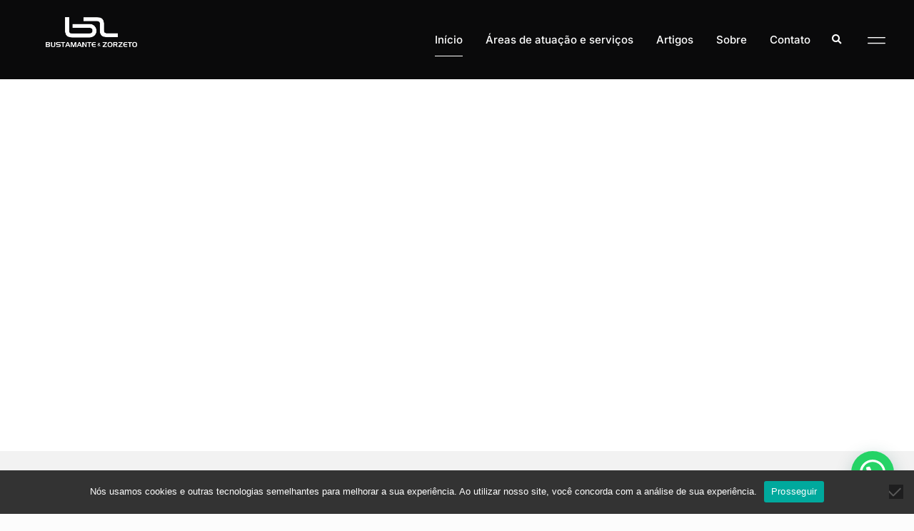

--- FILE ---
content_type: text/html; charset=UTF-8
request_url: https://bustamantezorzeto.adv.br/
body_size: 43557
content:
<!DOCTYPE html><html lang="pt-BR"><head><meta charset="UTF-8"><meta name="description" content="Advocacia do Agronegócio - Direito Ambiental, Direito Tributário, Cível e Administrativo"/><link rel="alternate" hreflang="pt-BR" href="https://bustamantezorzeto.adv.br/"/><meta name='robots' content='index, follow, max-image-preview:large, max-snippet:-1, max-video-preview:-1' /><meta name="format-detection" content="telephone=no"><meta name="viewport" content="width=device-width, initial-scale=1, maximum-scale=1" /><title>Bustamante &amp; Zorzeto - Advogados especialistas em inventário</title><meta name="description" content="Bustamante &amp; Zorzeto - Advogados especialistas em heranças: inventário e sucessões Serviços advocatícios com eficiência e responsabilidade, tanto em caráter preventivo como contencioso, destacando-se pelo atendimento personalizado aos clientes nos ramos do Agronegócio, Direito Ambiental, Tributário, Administrativo, Cível, Empresarial, e Criminal." /><link rel="canonical" href="https://bustamantezorzeto.adv.br/" /><meta property="og:locale" content="pt_BR" /><meta property="og:type" content="website" /><meta property="og:title" content="Bustamante &amp; Zorzeto - Advogados especialistas em inventário" /><meta property="og:description" content="Bustamante &amp; Zorzeto - Advogados especialistas em heranças: inventário e sucessões Serviços advocatícios com eficiência e responsabilidade, tanto em caráter preventivo como contencioso, destacando-se pelo atendimento personalizado aos clientes nos ramos do Agronegócio, Direito Ambiental, Tributário, Administrativo, Cível, Empresarial, e Criminal." /><meta property="og:url" content="https://bustamantezorzeto.adv.br/" /><meta property="og:site_name" content="Bustamante &amp; Zorzeto" /><meta property="article:publisher" content="https://www.facebook.com/diovanefranco.adv" /><meta property="article:modified_time" content="2022-09-19T11:27:53+00:00" /><meta property="og:image" content="https://bustamantezorzeto.adv.br/wp-content/uploads/2021/10/branco-horizontal.png" /><meta name="twitter:card" content="summary_large_image" /> <script type="application/ld+json" class="yoast-schema-graph">{"@context":"https://schema.org","@graph":[{"@type":"WebPage","@id":"https://bustamantezorzeto.adv.br/","url":"https://bustamantezorzeto.adv.br/","name":"Bustamante & Zorzeto - Advogados especialistas em inventário","isPartOf":{"@id":"https://bustamantezorzeto.adv.br/#website"},"about":{"@id":"https://bustamantezorzeto.adv.br/#organization"},"primaryImageOfPage":{"@id":"https://bustamantezorzeto.adv.br/#primaryimage"},"image":{"@id":"https://bustamantezorzeto.adv.br/#primaryimage"},"thumbnailUrl":"https://bustamantezorzeto.adv.br/wp-content/uploads/2021/10/branco-horizontal.png","datePublished":"2021-05-17T21:39:56+00:00","dateModified":"2022-09-19T11:27:53+00:00","description":"Bustamante & Zorzeto - Advogados especialistas em heranças: inventário e sucessões Serviços advocatícios com eficiência e responsabilidade, tanto em caráter preventivo como contencioso, destacando-se pelo atendimento personalizado aos clientes nos ramos do Agronegócio, Direito Ambiental, Tributário, Administrativo, Cível, Empresarial, e Criminal.","breadcrumb":{"@id":"https://bustamantezorzeto.adv.br/#breadcrumb"},"inLanguage":"pt-BR","potentialAction":[{"@type":"ReadAction","target":["https://bustamantezorzeto.adv.br/"]}]},{"@type":"ImageObject","inLanguage":"pt-BR","@id":"https://bustamantezorzeto.adv.br/#primaryimage","url":"https://bustamantezorzeto.adv.br/wp-content/uploads/2021/10/branco-horizontal.png","contentUrl":"https://bustamantezorzeto.adv.br/wp-content/uploads/2021/10/branco-horizontal.png"},{"@type":"BreadcrumbList","@id":"https://bustamantezorzeto.adv.br/#breadcrumb","itemListElement":[{"@type":"ListItem","position":1,"name":"Início"}]},{"@type":"WebSite","@id":"https://bustamantezorzeto.adv.br/#website","url":"https://bustamantezorzeto.adv.br/","name":"Diovane Franco - Advocacia - Advogado Ambiental","description":"Advocacia Especializada","publisher":{"@id":"https://bustamantezorzeto.adv.br/#organization"},"potentialAction":[{"@type":"SearchAction","target":{"@type":"EntryPoint","urlTemplate":"https://bustamantezorzeto.adv.br/?s={search_term_string}"},"query-input":{"@type":"PropertyValueSpecification","valueRequired":true,"valueName":"search_term_string"}}],"inLanguage":"pt-BR"},{"@type":"Organization","@id":"https://bustamantezorzeto.adv.br/#organization","name":"diovane franco","url":"https://bustamantezorzeto.adv.br/","logo":{"@type":"ImageObject","inLanguage":"pt-BR","@id":"https://bustamantezorzeto.adv.br/#/schema/logo/image/","url":"https://bustamantezorzeto.adv.br/wp-content/uploads/2021/06/logo.jpg","contentUrl":"https://bustamantezorzeto.adv.br/wp-content/uploads/2021/06/logo.jpg","width":412,"height":106,"caption":"diovane franco"},"image":{"@id":"https://bustamantezorzeto.adv.br/#/schema/logo/image/"},"sameAs":["https://www.facebook.com/diovanefranco.adv","https://www.instagram.com/diovanefranco/","https://www.youtube.com/channel/UCiPXai0i8qaAWhBbNs3CV_w"]}]}</script> <link rel='dns-prefetch' href='//www.googletagmanager.com' /><link rel='dns-prefetch' href='//fonts.googleapis.com' /><link rel="alternate" type="application/rss+xml" title="Feed para Bustamante &amp; Zorzeto &raquo;" href="https://bustamantezorzeto.adv.br/feed/" /><link rel="alternate" type="application/rss+xml" title="Feed de comentários para Bustamante &amp; Zorzeto &raquo;" href="https://bustamantezorzeto.adv.br/comments/feed/" /><link rel="alternate" title="oEmbed (JSON)" type="application/json+oembed" href="https://bustamantezorzeto.adv.br/wp-json/oembed/1.0/embed?url=https%3A%2F%2Fbustamantezorzeto.adv.br%2F" /><link rel="alternate" title="oEmbed (XML)" type="text/xml+oembed" href="https://bustamantezorzeto.adv.br/wp-json/oembed/1.0/embed?url=https%3A%2F%2Fbustamantezorzeto.adv.br%2F&#038;format=xml" /><style id='wp-img-auto-sizes-contain-inline-css' type='text/css'>img:is([sizes=auto i],[sizes^="auto," i]){contain-intrinsic-size:3000px 1500px}
/*# sourceURL=wp-img-auto-sizes-contain-inline-css */</style><link rel='stylesheet' id='sina-morphing-anim-css' href='https://bustamantezorzeto.adv.br/wp-content/plugins/dethemekit-for-elementor/includes/ext/sina/assets/css/sina-morphing.min.css?ver=2.1.10' type='text/css' media='all' /><link rel='stylesheet' id='de-scroll-animation-css-css' href='https://bustamantezorzeto.adv.br/wp-content/cache/autoptimize/css/autoptimize_single_3425f05ce389f728d266369903e2dfda.css?ver=2.1.10' type='text/css' media='all' /><link rel='stylesheet' id='de-reveal-animation-css-css' href='https://bustamantezorzeto.adv.br/wp-content/cache/autoptimize/css/autoptimize_single_544ddbab9501e86f96f7858c59761c52.css?ver=2.1.10' type='text/css' media='all' /><link rel='stylesheet' id='de-curtain-animation-revealer-css' href='https://bustamantezorzeto.adv.br/wp-content/cache/autoptimize/css/autoptimize_single_394852062d5421e67ec88e6f49769d1f.css?ver=2.1.10' type='text/css' media='all' /><link rel='stylesheet' id='de-reveal-curtain-animation-css-css' href='https://bustamantezorzeto.adv.br/wp-content/plugins/dethemekit-for-elementor/includes/ext/sina/assets/css/de-reveal-curtain-animation.css?ver=2.1.10' type='text/css' media='all' /><link rel='stylesheet' id='de-reveal-letter-decolines-css-css' href='https://bustamantezorzeto.adv.br/wp-content/cache/autoptimize/css/autoptimize_single_41ee6db1f183a9fd611271ffc1f20210.css?ver=2.1.10' type='text/css' media='all' /><link rel='stylesheet' id='de-reveal-letter-normalize-css-css' href='https://bustamantezorzeto.adv.br/wp-content/cache/autoptimize/css/autoptimize_single_580c64ff9d1274d375321da6c61e70f2.css?ver=2.1.10' type='text/css' media='all' /><link rel='stylesheet' id='de-reveal-letter-lettereffect-css-css' href='https://bustamantezorzeto.adv.br/wp-content/cache/autoptimize/css/autoptimize_single_5e80347d233b8dcdff31c311ccf229bf.css?ver=2.1.10' type='text/css' media='all' /><link rel='stylesheet' id='de-reveal-letter-pater-css-css' href='https://bustamantezorzeto.adv.br/wp-content/cache/autoptimize/css/autoptimize_single_63ac5116ac3c5a0b6973a28e7c293911.css?ver=2.1.10' type='text/css' media='all' /><link rel='stylesheet' id='de-staggering-animate-css' href='https://bustamantezorzeto.adv.br/wp-content/cache/autoptimize/css/autoptimize_single_56d919868f586ae78539ca0e11640de8.css?ver=2.1.10' type='text/css' media='all' /><link rel='stylesheet' id='de-staggering-css-css' href='https://bustamantezorzeto.adv.br/wp-content/cache/autoptimize/css/autoptimize_single_6ddbf7dfe6c1e840e4efc73c2629b138.css?ver=2.1.10' type='text/css' media='all' /><style id='wp-emoji-styles-inline-css' type='text/css'>img.wp-smiley, img.emoji {
		display: inline !important;
		border: none !important;
		box-shadow: none !important;
		height: 1em !important;
		width: 1em !important;
		margin: 0 0.07em !important;
		vertical-align: -0.1em !important;
		background: none !important;
		padding: 0 !important;
	}
/*# sourceURL=wp-emoji-styles-inline-css */</style><style id='classic-theme-styles-inline-css' type='text/css'>/*! This file is auto-generated */
.wp-block-button__link{color:#fff;background-color:#32373c;border-radius:9999px;box-shadow:none;text-decoration:none;padding:calc(.667em + 2px) calc(1.333em + 2px);font-size:1.125em}.wp-block-file__button{background:#32373c;color:#fff;text-decoration:none}
/*# sourceURL=/wp-includes/css/classic-themes.min.css */</style><link rel='stylesheet' id='wp-components-css' href='https://bustamantezorzeto.adv.br/wp-includes/css/dist/components/style.min.css?ver=6.9' type='text/css' media='all' /><link rel='stylesheet' id='wp-preferences-css' href='https://bustamantezorzeto.adv.br/wp-includes/css/dist/preferences/style.min.css?ver=6.9' type='text/css' media='all' /><link rel='stylesheet' id='wp-block-editor-css' href='https://bustamantezorzeto.adv.br/wp-includes/css/dist/block-editor/style.min.css?ver=6.9' type='text/css' media='all' /><link rel='stylesheet' id='popup-maker-block-library-style-css' href='https://bustamantezorzeto.adv.br/wp-content/cache/autoptimize/css/autoptimize_single_9963176ef6137ecf4405a5ccd36aa797.css?ver=dbea705cfafe089d65f1' type='text/css' media='all' /><style id='joinchat-button-style-inline-css' type='text/css'>.wp-block-joinchat-button{border:none!important;text-align:center}.wp-block-joinchat-button figure{display:table;margin:0 auto;padding:0}.wp-block-joinchat-button figcaption{font:normal normal 400 .6em/2em var(--wp--preset--font-family--system-font,sans-serif);margin:0;padding:0}.wp-block-joinchat-button .joinchat-button__qr{background-color:#fff;border:6px solid #25d366;border-radius:30px;box-sizing:content-box;display:block;height:200px;margin:auto;overflow:hidden;padding:10px;width:200px}.wp-block-joinchat-button .joinchat-button__qr canvas,.wp-block-joinchat-button .joinchat-button__qr img{display:block;margin:auto}.wp-block-joinchat-button .joinchat-button__link{align-items:center;background-color:#25d366;border:6px solid #25d366;border-radius:30px;display:inline-flex;flex-flow:row nowrap;justify-content:center;line-height:1.25em;margin:0 auto;text-decoration:none}.wp-block-joinchat-button .joinchat-button__link:before{background:transparent var(--joinchat-ico) no-repeat center;background-size:100%;content:"";display:block;height:1.5em;margin:-.75em .75em -.75em 0;width:1.5em}.wp-block-joinchat-button figure+.joinchat-button__link{margin-top:10px}@media (orientation:landscape)and (min-height:481px),(orientation:portrait)and (min-width:481px){.wp-block-joinchat-button.joinchat-button--qr-only figure+.joinchat-button__link{display:none}}@media (max-width:480px),(orientation:landscape)and (max-height:480px){.wp-block-joinchat-button figure{display:none}}

/*# sourceURL=https://bustamantezorzeto.adv.br/wp-content/plugins/creame-whatsapp-me/gutenberg/build/style-index.css */</style><style id='global-styles-inline-css' type='text/css'>:root{--wp--preset--aspect-ratio--square: 1;--wp--preset--aspect-ratio--4-3: 4/3;--wp--preset--aspect-ratio--3-4: 3/4;--wp--preset--aspect-ratio--3-2: 3/2;--wp--preset--aspect-ratio--2-3: 2/3;--wp--preset--aspect-ratio--16-9: 16/9;--wp--preset--aspect-ratio--9-16: 9/16;--wp--preset--color--black: #000000;--wp--preset--color--cyan-bluish-gray: #abb8c3;--wp--preset--color--white: #ffffff;--wp--preset--color--pale-pink: #f78da7;--wp--preset--color--vivid-red: #cf2e2e;--wp--preset--color--luminous-vivid-orange: #ff6900;--wp--preset--color--luminous-vivid-amber: #fcb900;--wp--preset--color--light-green-cyan: #7bdcb5;--wp--preset--color--vivid-green-cyan: #00d084;--wp--preset--color--pale-cyan-blue: #8ed1fc;--wp--preset--color--vivid-cyan-blue: #0693e3;--wp--preset--color--vivid-purple: #9b51e0;--wp--preset--gradient--vivid-cyan-blue-to-vivid-purple: linear-gradient(135deg,rgb(6,147,227) 0%,rgb(155,81,224) 100%);--wp--preset--gradient--light-green-cyan-to-vivid-green-cyan: linear-gradient(135deg,rgb(122,220,180) 0%,rgb(0,208,130) 100%);--wp--preset--gradient--luminous-vivid-amber-to-luminous-vivid-orange: linear-gradient(135deg,rgb(252,185,0) 0%,rgb(255,105,0) 100%);--wp--preset--gradient--luminous-vivid-orange-to-vivid-red: linear-gradient(135deg,rgb(255,105,0) 0%,rgb(207,46,46) 100%);--wp--preset--gradient--very-light-gray-to-cyan-bluish-gray: linear-gradient(135deg,rgb(238,238,238) 0%,rgb(169,184,195) 100%);--wp--preset--gradient--cool-to-warm-spectrum: linear-gradient(135deg,rgb(74,234,220) 0%,rgb(151,120,209) 20%,rgb(207,42,186) 40%,rgb(238,44,130) 60%,rgb(251,105,98) 80%,rgb(254,248,76) 100%);--wp--preset--gradient--blush-light-purple: linear-gradient(135deg,rgb(255,206,236) 0%,rgb(152,150,240) 100%);--wp--preset--gradient--blush-bordeaux: linear-gradient(135deg,rgb(254,205,165) 0%,rgb(254,45,45) 50%,rgb(107,0,62) 100%);--wp--preset--gradient--luminous-dusk: linear-gradient(135deg,rgb(255,203,112) 0%,rgb(199,81,192) 50%,rgb(65,88,208) 100%);--wp--preset--gradient--pale-ocean: linear-gradient(135deg,rgb(255,245,203) 0%,rgb(182,227,212) 50%,rgb(51,167,181) 100%);--wp--preset--gradient--electric-grass: linear-gradient(135deg,rgb(202,248,128) 0%,rgb(113,206,126) 100%);--wp--preset--gradient--midnight: linear-gradient(135deg,rgb(2,3,129) 0%,rgb(40,116,252) 100%);--wp--preset--font-size--small: 13px;--wp--preset--font-size--medium: 20px;--wp--preset--font-size--large: 36px;--wp--preset--font-size--x-large: 42px;--wp--preset--spacing--20: 0.44rem;--wp--preset--spacing--30: 0.67rem;--wp--preset--spacing--40: 1rem;--wp--preset--spacing--50: 1.5rem;--wp--preset--spacing--60: 2.25rem;--wp--preset--spacing--70: 3.38rem;--wp--preset--spacing--80: 5.06rem;--wp--preset--shadow--natural: 6px 6px 9px rgba(0, 0, 0, 0.2);--wp--preset--shadow--deep: 12px 12px 50px rgba(0, 0, 0, 0.4);--wp--preset--shadow--sharp: 6px 6px 0px rgba(0, 0, 0, 0.2);--wp--preset--shadow--outlined: 6px 6px 0px -3px rgb(255, 255, 255), 6px 6px rgb(0, 0, 0);--wp--preset--shadow--crisp: 6px 6px 0px rgb(0, 0, 0);}:where(.is-layout-flex){gap: 0.5em;}:where(.is-layout-grid){gap: 0.5em;}body .is-layout-flex{display: flex;}.is-layout-flex{flex-wrap: wrap;align-items: center;}.is-layout-flex > :is(*, div){margin: 0;}body .is-layout-grid{display: grid;}.is-layout-grid > :is(*, div){margin: 0;}:where(.wp-block-columns.is-layout-flex){gap: 2em;}:where(.wp-block-columns.is-layout-grid){gap: 2em;}:where(.wp-block-post-template.is-layout-flex){gap: 1.25em;}:where(.wp-block-post-template.is-layout-grid){gap: 1.25em;}.has-black-color{color: var(--wp--preset--color--black) !important;}.has-cyan-bluish-gray-color{color: var(--wp--preset--color--cyan-bluish-gray) !important;}.has-white-color{color: var(--wp--preset--color--white) !important;}.has-pale-pink-color{color: var(--wp--preset--color--pale-pink) !important;}.has-vivid-red-color{color: var(--wp--preset--color--vivid-red) !important;}.has-luminous-vivid-orange-color{color: var(--wp--preset--color--luminous-vivid-orange) !important;}.has-luminous-vivid-amber-color{color: var(--wp--preset--color--luminous-vivid-amber) !important;}.has-light-green-cyan-color{color: var(--wp--preset--color--light-green-cyan) !important;}.has-vivid-green-cyan-color{color: var(--wp--preset--color--vivid-green-cyan) !important;}.has-pale-cyan-blue-color{color: var(--wp--preset--color--pale-cyan-blue) !important;}.has-vivid-cyan-blue-color{color: var(--wp--preset--color--vivid-cyan-blue) !important;}.has-vivid-purple-color{color: var(--wp--preset--color--vivid-purple) !important;}.has-black-background-color{background-color: var(--wp--preset--color--black) !important;}.has-cyan-bluish-gray-background-color{background-color: var(--wp--preset--color--cyan-bluish-gray) !important;}.has-white-background-color{background-color: var(--wp--preset--color--white) !important;}.has-pale-pink-background-color{background-color: var(--wp--preset--color--pale-pink) !important;}.has-vivid-red-background-color{background-color: var(--wp--preset--color--vivid-red) !important;}.has-luminous-vivid-orange-background-color{background-color: var(--wp--preset--color--luminous-vivid-orange) !important;}.has-luminous-vivid-amber-background-color{background-color: var(--wp--preset--color--luminous-vivid-amber) !important;}.has-light-green-cyan-background-color{background-color: var(--wp--preset--color--light-green-cyan) !important;}.has-vivid-green-cyan-background-color{background-color: var(--wp--preset--color--vivid-green-cyan) !important;}.has-pale-cyan-blue-background-color{background-color: var(--wp--preset--color--pale-cyan-blue) !important;}.has-vivid-cyan-blue-background-color{background-color: var(--wp--preset--color--vivid-cyan-blue) !important;}.has-vivid-purple-background-color{background-color: var(--wp--preset--color--vivid-purple) !important;}.has-black-border-color{border-color: var(--wp--preset--color--black) !important;}.has-cyan-bluish-gray-border-color{border-color: var(--wp--preset--color--cyan-bluish-gray) !important;}.has-white-border-color{border-color: var(--wp--preset--color--white) !important;}.has-pale-pink-border-color{border-color: var(--wp--preset--color--pale-pink) !important;}.has-vivid-red-border-color{border-color: var(--wp--preset--color--vivid-red) !important;}.has-luminous-vivid-orange-border-color{border-color: var(--wp--preset--color--luminous-vivid-orange) !important;}.has-luminous-vivid-amber-border-color{border-color: var(--wp--preset--color--luminous-vivid-amber) !important;}.has-light-green-cyan-border-color{border-color: var(--wp--preset--color--light-green-cyan) !important;}.has-vivid-green-cyan-border-color{border-color: var(--wp--preset--color--vivid-green-cyan) !important;}.has-pale-cyan-blue-border-color{border-color: var(--wp--preset--color--pale-cyan-blue) !important;}.has-vivid-cyan-blue-border-color{border-color: var(--wp--preset--color--vivid-cyan-blue) !important;}.has-vivid-purple-border-color{border-color: var(--wp--preset--color--vivid-purple) !important;}.has-vivid-cyan-blue-to-vivid-purple-gradient-background{background: var(--wp--preset--gradient--vivid-cyan-blue-to-vivid-purple) !important;}.has-light-green-cyan-to-vivid-green-cyan-gradient-background{background: var(--wp--preset--gradient--light-green-cyan-to-vivid-green-cyan) !important;}.has-luminous-vivid-amber-to-luminous-vivid-orange-gradient-background{background: var(--wp--preset--gradient--luminous-vivid-amber-to-luminous-vivid-orange) !important;}.has-luminous-vivid-orange-to-vivid-red-gradient-background{background: var(--wp--preset--gradient--luminous-vivid-orange-to-vivid-red) !important;}.has-very-light-gray-to-cyan-bluish-gray-gradient-background{background: var(--wp--preset--gradient--very-light-gray-to-cyan-bluish-gray) !important;}.has-cool-to-warm-spectrum-gradient-background{background: var(--wp--preset--gradient--cool-to-warm-spectrum) !important;}.has-blush-light-purple-gradient-background{background: var(--wp--preset--gradient--blush-light-purple) !important;}.has-blush-bordeaux-gradient-background{background: var(--wp--preset--gradient--blush-bordeaux) !important;}.has-luminous-dusk-gradient-background{background: var(--wp--preset--gradient--luminous-dusk) !important;}.has-pale-ocean-gradient-background{background: var(--wp--preset--gradient--pale-ocean) !important;}.has-electric-grass-gradient-background{background: var(--wp--preset--gradient--electric-grass) !important;}.has-midnight-gradient-background{background: var(--wp--preset--gradient--midnight) !important;}.has-small-font-size{font-size: var(--wp--preset--font-size--small) !important;}.has-medium-font-size{font-size: var(--wp--preset--font-size--medium) !important;}.has-large-font-size{font-size: var(--wp--preset--font-size--large) !important;}.has-x-large-font-size{font-size: var(--wp--preset--font-size--x-large) !important;}
:where(.wp-block-post-template.is-layout-flex){gap: 1.25em;}:where(.wp-block-post-template.is-layout-grid){gap: 1.25em;}
:where(.wp-block-term-template.is-layout-flex){gap: 1.25em;}:where(.wp-block-term-template.is-layout-grid){gap: 1.25em;}
:where(.wp-block-columns.is-layout-flex){gap: 2em;}:where(.wp-block-columns.is-layout-grid){gap: 2em;}
:root :where(.wp-block-pullquote){font-size: 1.5em;line-height: 1.6;}
/*# sourceURL=global-styles-inline-css */</style><link rel='stylesheet' id='contact-form-7-css' href='https://bustamantezorzeto.adv.br/wp-content/cache/autoptimize/css/autoptimize_single_64ac31699f5326cb3c76122498b76f66.css?ver=6.1.4' type='text/css' media='all' /><link rel='stylesheet' id='cookie-notice-front-css' href='https://bustamantezorzeto.adv.br/wp-content/plugins/cookie-notice/css/front.min.css?ver=2.5.11' type='text/css' media='all' /><link rel='stylesheet' id='rs-plugin-settings-css' href='https://bustamantezorzeto.adv.br/wp-content/cache/autoptimize/css/autoptimize_single_c3964264dd1d7ab91734061e8f7bd170.css?ver=6.2.2' type='text/css' media='all' /><style id='rs-plugin-settings-inline-css' type='text/css'>#rs-demo-id {}
/*# sourceURL=rs-plugin-settings-inline-css */</style><link rel='stylesheet' id='wpcf7-redirect-script-frontend-css' href='https://bustamantezorzeto.adv.br/wp-content/cache/autoptimize/css/autoptimize_single_f7b23dc61faf57c6168b516c4ebac487.css?ver=2c532d7e2be36f6af233' type='text/css' media='all' /><link rel='stylesheet' id='mfn-base-css' href='https://bustamantezorzeto.adv.br/wp-content/cache/autoptimize/css/autoptimize_single_3f93ce7e141fb94f86f882ffa107825f.css?ver=21.6.0.1' type='text/css' media='all' /><link rel='stylesheet' id='mfn-layout-css' href='https://bustamantezorzeto.adv.br/wp-content/cache/autoptimize/css/autoptimize_single_f043a3af113bf4ccad73e4a169737dfc.css?ver=21.6.0.1' type='text/css' media='all' /><link rel='stylesheet' id='mfn-shortcodes-css' href='https://bustamantezorzeto.adv.br/wp-content/cache/autoptimize/css/autoptimize_single_aaf002a98a0cc0777a1ca71bc1a282d1.css?ver=21.6.0.1' type='text/css' media='all' /><link rel='stylesheet' id='mfn-animations-css' href='https://bustamantezorzeto.adv.br/wp-content/themes/betheme/assets/animations/animations.min.css?ver=21.6.0.1' type='text/css' media='all' /><link rel='stylesheet' id='mfn-jquery-ui-css' href='https://bustamantezorzeto.adv.br/wp-content/cache/autoptimize/css/autoptimize_single_17d2efa8dbd74dc7c32c887af3f9dde8.css?ver=21.6.0.1' type='text/css' media='all' /><link rel='stylesheet' id='mfn-jplayer-css' href='https://bustamantezorzeto.adv.br/wp-content/cache/autoptimize/css/autoptimize_single_ee492960b5dc4a3a6f9ea59e140edbde.css?ver=21.6.0.1' type='text/css' media='all' /><link rel='stylesheet' id='mfn-responsive-css' href='https://bustamantezorzeto.adv.br/wp-content/cache/autoptimize/css/autoptimize_single_15a2d32877a817ebd85e2007c15a1550.css?ver=21.6.0.1' type='text/css' media='all' /><link rel='stylesheet' id='mfn-fonts-css' href='https://fonts.googleapis.com/css?family=Roboto%3A300%2C400%2C400italic%2C500%2C700%2C700italic%7CLora%3A300%2C400%2C400italic%2C500%2C700%2C700italic&#038;ver=6.9' type='text/css' media='all' /><link rel='stylesheet' id='font-awesome-css' href='https://bustamantezorzeto.adv.br/wp-content/plugins/elementor/assets/lib/font-awesome/css/font-awesome.min.css?ver=4.7.0' type='text/css' media='all' /><link rel='stylesheet' id='simple-line-icons-wl-css' href='https://bustamantezorzeto.adv.br/wp-content/cache/autoptimize/css/autoptimize_single_aa29811a6f598b68d010008a75ca64d5.css?ver=2.1.10' type='text/css' media='all' /><link rel='stylesheet' id='htflexboxgrid-css' href='https://bustamantezorzeto.adv.br/wp-content/cache/autoptimize/css/autoptimize_single_da88144a7830a4b00d6c8e9156cd371f.css?ver=2.1.10' type='text/css' media='all' /><link rel='stylesheet' id='slick-css' href='https://bustamantezorzeto.adv.br/wp-content/cache/autoptimize/css/autoptimize_single_13b1b6672b8cfb0d9ae7f899f1c42875.css?ver=2.1.10' type='text/css' media='all' /><link rel='stylesheet' id='dethemekit-widgets-css' href='https://bustamantezorzeto.adv.br/wp-content/cache/autoptimize/css/autoptimize_single_559fec474892929f9cf0068ca6ff39c5.css?ver=2.1.10' type='text/css' media='all' /><style id='dethemekit-widgets-inline-css' type='text/css'>.woocommerce #respond input#submit.alt, .woocommerce a.button.alt, .woocommerce button.button.alt, .woocommerce input.button.alt,.woocommerce #respond input#submit.alt:hover, .woocommerce a.button.alt:hover, .woocommerce button.button.alt:hover, .woocommerce input.button.alt:hover,.woocommerce a.button,.woocommerce a.button:hover,.woocommerce button.button,.woocommerce button.button:hover,.woocommerce a.remove:hover,.woocommerce a.button.wc-backward,.woocommerce a.button.wc-backward:hover{background-color:}.woocommerce #respond input#submit.alt, .woocommerce a.button.alt, .woocommerce button.button.alt, .woocommerce input.button.alt,.woocommerce #respond input#submit.alt:hover, .woocommerce a.button.alt:hover, .woocommerce button.button.alt:hover, .woocommerce input.button.alt:hover,.woocommerce a.button,.woocommerce a.button:hover,.woocommerce button.button,.woocommerce button.button:hover, .woocommerce a.button.wc-backward,.woocommerce button.button:disabled, .woocommerce button.button:disabled[disabled],.woocommerce .cart-collaterals .cart_totals .wc-proceed-to-checkout a.wc-forward{color:}.woocommerce a.remove{color: !important}.woocommerce .woocommerce-cart-form a.button, .woocommerce .woocommerce-cart-form button.button[type="submit"], .woocommerce .cart-collaterals a.checkout-button, .woocommerce .return-to-shop a.button.wc-backward{border:1px  }.woocommerce-info,.woocommerce-message,.woocommerce-error{border-top-color:}.woocommerce-info::before,.woocommerce-message::before,.woocommerce-error::before{color: !important}{color:#F9F7F5 !important}{color:#F9F7F5 !important}{color:#F9F7F5 !important}{color:#F9F7F5 !important}h1, h2, h3, h4, h5, h6{color:}body, a{color:}
/*# sourceURL=dethemekit-widgets-inline-css */</style><link rel='stylesheet' id='dethemekit-de-carousel-css' href='https://bustamantezorzeto.adv.br/wp-content/cache/autoptimize/css/autoptimize_single_52d73a18a43d4b8db15fda1582b95887.css?ver=2.1.10' type='text/css' media='all' /><link rel='stylesheet' id='elementor-icons-css' href='https://bustamantezorzeto.adv.br/wp-content/plugins/elementor/assets/lib/eicons/css/elementor-icons.min.css?ver=5.45.0' type='text/css' media='all' /><link rel='stylesheet' id='elementor-frontend-css' href='https://bustamantezorzeto.adv.br/wp-content/uploads/elementor/css/custom-frontend.min.css?ver=1768631251' type='text/css' media='all' /><link rel='stylesheet' id='elementor-post-368-css' href='https://bustamantezorzeto.adv.br/wp-content/cache/autoptimize/css/autoptimize_single_bbffd1a26a55239440493f4c923aec66.css?ver=1768631251' type='text/css' media='all' /><link rel='stylesheet' id='elementor-pro-css' href='https://bustamantezorzeto.adv.br/wp-content/uploads/elementor/css/custom-pro-frontend.min.css?ver=1768631251' type='text/css' media='all' /><link rel='stylesheet' id='de-sticky-frontend-css' href='https://bustamantezorzeto.adv.br/wp-content/cache/autoptimize/css/autoptimize_single_d557199620fb204302b0ffee9928c6a2.css?ver=2.1.10' type='text/css' media='all' /><link rel='stylesheet' id='de-product-display-css' href='https://bustamantezorzeto.adv.br/wp-content/cache/autoptimize/css/autoptimize_single_af3838e7c1504422c2a8619a383de780.css?ver=2.1.10' type='text/css' media='all' /><link rel='stylesheet' id='widget-image-box-css' href='https://bustamantezorzeto.adv.br/wp-content/uploads/elementor/css/custom-widget-image-box.min.css?ver=1768631251' type='text/css' media='all' /><link rel='stylesheet' id='elementor-icons-shared-0-css' href='https://bustamantezorzeto.adv.br/wp-content/plugins/elementor/assets/lib/font-awesome/css/fontawesome.min.css?ver=5.15.3' type='text/css' media='all' /><link rel='stylesheet' id='elementor-icons-fa-solid-css' href='https://bustamantezorzeto.adv.br/wp-content/plugins/elementor/assets/lib/font-awesome/css/solid.min.css?ver=5.15.3' type='text/css' media='all' /><link rel='stylesheet' id='e-animation-fadeInDown-css' href='https://bustamantezorzeto.adv.br/wp-content/plugins/elementor/assets/lib/animations/styles/fadeInDown.min.css?ver=3.34.1' type='text/css' media='all' /><link rel='stylesheet' id='widget-heading-css' href='https://bustamantezorzeto.adv.br/wp-content/plugins/elementor/assets/css/widget-heading.min.css?ver=3.34.1' type='text/css' media='all' /><link rel='stylesheet' id='widget-divider-css' href='https://bustamantezorzeto.adv.br/wp-content/plugins/elementor/assets/css/widget-divider.min.css?ver=3.34.1' type='text/css' media='all' /><link rel='stylesheet' id='e-animation-grow-css' href='https://bustamantezorzeto.adv.br/wp-content/plugins/elementor/assets/lib/animations/styles/e-animation-grow.min.css?ver=3.34.1' type='text/css' media='all' /><link rel='stylesheet' id='swiper-css' href='https://bustamantezorzeto.adv.br/wp-content/plugins/elementor/assets/lib/swiper/v8/css/swiper.min.css?ver=8.4.5' type='text/css' media='all' /><link rel='stylesheet' id='e-swiper-css' href='https://bustamantezorzeto.adv.br/wp-content/plugins/elementor/assets/css/conditionals/e-swiper.min.css?ver=3.34.1' type='text/css' media='all' /><link rel='stylesheet' id='e-animation-fadeInUp-css' href='https://bustamantezorzeto.adv.br/wp-content/plugins/elementor/assets/lib/animations/styles/fadeInUp.min.css?ver=3.34.1' type='text/css' media='all' /><link rel='stylesheet' id='e-animation-wobble-horizontal-css' href='https://bustamantezorzeto.adv.br/wp-content/plugins/elementor/assets/lib/animations/styles/e-animation-wobble-horizontal.min.css?ver=3.34.1' type='text/css' media='all' /><link rel='stylesheet' id='widget-icon-box-css' href='https://bustamantezorzeto.adv.br/wp-content/uploads/elementor/css/custom-widget-icon-box.min.css?ver=1768631251' type='text/css' media='all' /><link rel='stylesheet' id='e-animation-fadeInLeft-css' href='https://bustamantezorzeto.adv.br/wp-content/plugins/elementor/assets/lib/animations/styles/fadeInLeft.min.css?ver=3.34.1' type='text/css' media='all' /><link rel='stylesheet' id='widget-icon-list-css' href='https://bustamantezorzeto.adv.br/wp-content/uploads/elementor/css/custom-widget-icon-list.min.css?ver=1768631251' type='text/css' media='all' /><link rel='stylesheet' id='elementor-post-336-css' href='https://bustamantezorzeto.adv.br/wp-content/cache/autoptimize/css/autoptimize_single_eba1d71f9bbb87298d3c3ab255ea7a19.css?ver=1768631252' type='text/css' media='all' /><link rel='stylesheet' id='elementor-post-379-css' href='https://bustamantezorzeto.adv.br/wp-content/cache/autoptimize/css/autoptimize_single_2603c2a50d91584222f6f37d6a9ffa5a.css?ver=1768631252' type='text/css' media='all' /><link rel='stylesheet' id='elementor-post-374-css' href='https://bustamantezorzeto.adv.br/wp-content/cache/autoptimize/css/autoptimize_single_f0c052b566f3c514814c01d57cd954ea.css?ver=1768631252' type='text/css' media='all' /><link rel='stylesheet' id='popup-maker-site-css' href='https://bustamantezorzeto.adv.br/wp-content/cache/autoptimize/css/autoptimize_single_116c06ce9d86ac1055dcd310d48be530.css?generated=1755153047&#038;ver=1.21.5' type='text/css' media='all' /><style id='mfn-dynamic-inline-css' type='text/css'>@media only screen and (min-width: 1240px){body:not(.header-simple) #Top_bar #menu{display:block!important}.tr-menu #Top_bar #menu{background:none!important}#Top_bar .menu > li > ul.mfn-megamenu{width:984px}#Top_bar .menu > li > ul.mfn-megamenu > li{float:left}#Top_bar .menu > li > ul.mfn-megamenu > li.mfn-megamenu-cols-1{width:100%}#Top_bar .menu > li > ul.mfn-megamenu > li.mfn-megamenu-cols-2{width:50%}#Top_bar .menu > li > ul.mfn-megamenu > li.mfn-megamenu-cols-3{width:33.33%}#Top_bar .menu > li > ul.mfn-megamenu > li.mfn-megamenu-cols-4{width:25%}#Top_bar .menu > li > ul.mfn-megamenu > li.mfn-megamenu-cols-5{width:20%}#Top_bar .menu > li > ul.mfn-megamenu > li.mfn-megamenu-cols-6{width:16.66%}#Top_bar .menu > li > ul.mfn-megamenu > li > ul{display:block!important;position:inherit;left:auto;top:auto;border-width:0 1px 0 0}#Top_bar .menu > li > ul.mfn-megamenu > li:last-child > ul{border:0}#Top_bar .menu > li > ul.mfn-megamenu > li > ul li{width:auto}#Top_bar .menu > li > ul.mfn-megamenu a.mfn-megamenu-title{text-transform:uppercase;font-weight:400;background:none}#Top_bar .menu > li > ul.mfn-megamenu a .menu-arrow{display:none}.menuo-right #Top_bar .menu > li > ul.mfn-megamenu{left:auto;right:0}.menuo-right #Top_bar .menu > li > ul.mfn-megamenu-bg{box-sizing:border-box}#Top_bar .menu > li > ul.mfn-megamenu-bg{padding:20px 166px 20px 20px;background-repeat:no-repeat;background-position:right bottom}.rtl #Top_bar .menu > li > ul.mfn-megamenu-bg{padding-left:166px;padding-right:20px;background-position:left bottom}#Top_bar .menu > li > ul.mfn-megamenu-bg > li{background:none}#Top_bar .menu > li > ul.mfn-megamenu-bg > li a{border:none}#Top_bar .menu > li > ul.mfn-megamenu-bg > li > ul{background:none!important;-webkit-box-shadow:0 0 0 0;-moz-box-shadow:0 0 0 0;box-shadow:0 0 0 0}.mm-vertical #Top_bar .container{position:relative;}.mm-vertical #Top_bar .top_bar_left{position:static;}.mm-vertical #Top_bar .menu > li ul{box-shadow:0 0 0 0 transparent!important;background-image:none;}.mm-vertical #Top_bar .menu > li > ul.mfn-megamenu{width:98%!important;margin:0 1%;padding:20px 0;}.mm-vertical.header-plain #Top_bar .menu > li > ul.mfn-megamenu{width:100%!important;margin:0;}.mm-vertical #Top_bar .menu > li > ul.mfn-megamenu > li{display:table-cell;float:none!important;width:10%;padding:0 15px;border-right:1px solid rgba(0, 0, 0, 0.05);}.mm-vertical #Top_bar .menu > li > ul.mfn-megamenu > li:last-child{border-right-width:0}.mm-vertical #Top_bar .menu > li > ul.mfn-megamenu > li.hide-border{border-right-width:0}.mm-vertical #Top_bar .menu > li > ul.mfn-megamenu > li a{border-bottom-width:0;padding:9px 15px;line-height:120%;}.mm-vertical #Top_bar .menu > li > ul.mfn-megamenu a.mfn-megamenu-title{font-weight:700;}.rtl .mm-vertical #Top_bar .menu > li > ul.mfn-megamenu > li:first-child{border-right-width:0}.rtl .mm-vertical #Top_bar .menu > li > ul.mfn-megamenu > li:last-child{border-right-width:1px}.header-plain:not(.menuo-right) #Header .top_bar_left{width:auto!important}.header-stack.header-center #Top_bar #menu{display:inline-block!important}.header-simple #Top_bar #menu{display:none;height:auto;width:300px;bottom:auto;top:100%;right:1px;position:absolute;margin:0}.header-simple #Header a.responsive-menu-toggle{display:block;right:10px}.header-simple #Top_bar #menu > ul{width:100%;float:left}.header-simple #Top_bar #menu ul li{width:100%;padding-bottom:0;border-right:0;position:relative}.header-simple #Top_bar #menu ul li a{padding:0 20px;margin:0;display:block;height:auto;line-height:normal;border:none}.header-simple #Top_bar #menu ul li a:after{display:none}.header-simple #Top_bar #menu ul li a span{border:none;line-height:44px;display:inline;padding:0}.header-simple #Top_bar #menu ul li.submenu .menu-toggle{display:block;position:absolute;right:0;top:0;width:44px;height:44px;line-height:44px;font-size:30px;font-weight:300;text-align:center;cursor:pointer;color:#444;opacity:0.33;}.header-simple #Top_bar #menu ul li.submenu .menu-toggle:after{content:"+"}.header-simple #Top_bar #menu ul li.hover > .menu-toggle:after{content:"-"}.header-simple #Top_bar #menu ul li.hover a{border-bottom:0}.header-simple #Top_bar #menu ul.mfn-megamenu li .menu-toggle{display:none}.header-simple #Top_bar #menu ul li ul{position:relative!important;left:0!important;top:0;padding:0;margin:0!important;width:auto!important;background-image:none}.header-simple #Top_bar #menu ul li ul li{width:100%!important;display:block;padding:0;}.header-simple #Top_bar #menu ul li ul li a{padding:0 20px 0 30px}.header-simple #Top_bar #menu ul li ul li a .menu-arrow{display:none}.header-simple #Top_bar #menu ul li ul li a span{padding:0}.header-simple #Top_bar #menu ul li ul li a span:after{display:none!important}.header-simple #Top_bar .menu > li > ul.mfn-megamenu a.mfn-megamenu-title{text-transform:uppercase;font-weight:400}.header-simple #Top_bar .menu > li > ul.mfn-megamenu > li > ul{display:block!important;position:inherit;left:auto;top:auto}.header-simple #Top_bar #menu ul li ul li ul{border-left:0!important;padding:0;top:0}.header-simple #Top_bar #menu ul li ul li ul li a{padding:0 20px 0 40px}.rtl.header-simple #Top_bar #menu{left:1px;right:auto}.rtl.header-simple #Top_bar a.responsive-menu-toggle{left:10px;right:auto}.rtl.header-simple #Top_bar #menu ul li.submenu .menu-toggle{left:0;right:auto}.rtl.header-simple #Top_bar #menu ul li ul{left:auto!important;right:0!important}.rtl.header-simple #Top_bar #menu ul li ul li a{padding:0 30px 0 20px}.rtl.header-simple #Top_bar #menu ul li ul li ul li a{padding:0 40px 0 20px}.menu-highlight #Top_bar .menu > li{margin:0 2px}.menu-highlight:not(.header-creative) #Top_bar .menu > li > a{margin:20px 0;padding:0;-webkit-border-radius:5px;border-radius:5px}.menu-highlight #Top_bar .menu > li > a:after{display:none}.menu-highlight #Top_bar .menu > li > a span:not(.description){line-height:50px}.menu-highlight #Top_bar .menu > li > a span.description{display:none}.menu-highlight.header-stack #Top_bar .menu > li > a{margin:10px 0!important}.menu-highlight.header-stack #Top_bar .menu > li > a span:not(.description){line-height:40px}.menu-highlight.header-transparent #Top_bar .menu > li > a{margin:5px 0}.menu-highlight.header-simple #Top_bar #menu ul li,.menu-highlight.header-creative #Top_bar #menu ul li{margin:0}.menu-highlight.header-simple #Top_bar #menu ul li > a,.menu-highlight.header-creative #Top_bar #menu ul li > a{-webkit-border-radius:0;border-radius:0}.menu-highlight:not(.header-fixed):not(.header-simple) #Top_bar.is-sticky .menu > li > a{margin:10px 0!important;padding:5px 0!important}.menu-highlight:not(.header-fixed):not(.header-simple) #Top_bar.is-sticky .menu > li > a span{line-height:30px!important}.header-modern.menu-highlight.menuo-right .menu_wrapper{margin-right:20px}.menu-line-below #Top_bar .menu > li > a:after{top:auto;bottom:-4px}.menu-line-below #Top_bar.is-sticky .menu > li > a:after{top:auto;bottom:-4px}.menu-line-below-80 #Top_bar:not(.is-sticky) .menu > li > a:after{height:4px;left:10%;top:50%;margin-top:20px;width:80%}.menu-line-below-80-1 #Top_bar:not(.is-sticky) .menu > li > a:after{height:1px;left:10%;top:50%;margin-top:20px;width:80%}.menu-link-color #Top_bar .menu > li > a:after{display:none!important}.menu-arrow-top #Top_bar .menu > li > a:after{background:none repeat scroll 0 0 rgba(0,0,0,0)!important;border-color:#ccc transparent transparent;border-style:solid;border-width:7px 7px 0;display:block;height:0;left:50%;margin-left:-7px;top:0!important;width:0}.menu-arrow-top #Top_bar.is-sticky .menu > li > a:after{top:0!important}.menu-arrow-bottom #Top_bar .menu > li > a:after{background:none!important;border-color:transparent transparent #ccc;border-style:solid;border-width:0 7px 7px;display:block;height:0;left:50%;margin-left:-7px;top:auto;bottom:0;width:0}.menu-arrow-bottom #Top_bar.is-sticky .menu > li > a:after{top:auto;bottom:0}.menuo-no-borders #Top_bar .menu > li > a span{border-width:0!important}.menuo-no-borders #Header_creative #Top_bar .menu > li > a span{border-bottom-width:0}.menuo-no-borders.header-plain #Top_bar a#header_cart,.menuo-no-borders.header-plain #Top_bar a#search_button,.menuo-no-borders.header-plain #Top_bar .wpml-languages,.menuo-no-borders.header-plain #Top_bar a.action_button{border-width:0}.menuo-right #Top_bar .menu_wrapper{float:right}.menuo-right.header-stack:not(.header-center) #Top_bar .menu_wrapper{margin-right:150px}body.header-creative{padding-left:50px}body.header-creative.header-open{padding-left:250px}body.error404,body.under-construction,body.template-blank{padding-left:0!important}.header-creative.footer-fixed #Footer,.header-creative.footer-sliding #Footer,.header-creative.footer-stick #Footer.is-sticky{box-sizing:border-box;padding-left:50px;}.header-open.footer-fixed #Footer,.header-open.footer-sliding #Footer,.header-creative.footer-stick #Footer.is-sticky{padding-left:250px;}.header-rtl.header-creative.footer-fixed #Footer,.header-rtl.header-creative.footer-sliding #Footer,.header-rtl.header-creative.footer-stick #Footer.is-sticky{padding-left:0;padding-right:50px;}.header-rtl.header-open.footer-fixed #Footer,.header-rtl.header-open.footer-sliding #Footer,.header-rtl.header-creative.footer-stick #Footer.is-sticky{padding-right:250px;}#Header_creative{background-color:#fff;position:fixed;width:250px;height:100%;left:-200px;top:0;z-index:9002;-webkit-box-shadow:2px 0 4px 2px rgba(0,0,0,.15);box-shadow:2px 0 4px 2px rgba(0,0,0,.15)}#Header_creative .container{width:100%}#Header_creative .creative-wrapper{opacity:0;margin-right:50px}#Header_creative a.creative-menu-toggle{display:block;width:34px;height:34px;line-height:34px;font-size:22px;text-align:center;position:absolute;top:10px;right:8px;border-radius:3px}.admin-bar #Header_creative a.creative-menu-toggle{top:42px}#Header_creative #Top_bar{position:static;width:100%}#Header_creative #Top_bar .top_bar_left{width:100%!important;float:none}#Header_creative #Top_bar .top_bar_right{width:100%!important;float:none;height:auto;margin-bottom:35px;text-align:center;padding:0 20px;top:0;-webkit-box-sizing:border-box;-moz-box-sizing:border-box;box-sizing:border-box}#Header_creative #Top_bar .top_bar_right:before{display:none}#Header_creative #Top_bar .top_bar_right_wrapper{top:0}#Header_creative #Top_bar .logo{float:none;text-align:center;margin:15px 0}#Header_creative #Top_bar #menu{background-color:transparent}#Header_creative #Top_bar .menu_wrapper{float:none;margin:0 0 30px}#Header_creative #Top_bar .menu > li{width:100%;float:none;position:relative}#Header_creative #Top_bar .menu > li > a{padding:0;text-align:center}#Header_creative #Top_bar .menu > li > a:after{display:none}#Header_creative #Top_bar .menu > li > a span{border-right:0;border-bottom-width:1px;line-height:38px}#Header_creative #Top_bar .menu li ul{left:100%;right:auto;top:0;box-shadow:2px 2px 2px 0 rgba(0,0,0,0.03);-webkit-box-shadow:2px 2px 2px 0 rgba(0,0,0,0.03)}#Header_creative #Top_bar .menu > li > ul.mfn-megamenu{margin:0;width:700px!important;}#Header_creative #Top_bar .menu > li > ul.mfn-megamenu > li > ul{left:0}#Header_creative #Top_bar .menu li ul li a{padding-top:9px;padding-bottom:8px}#Header_creative #Top_bar .menu li ul li ul{top:0}#Header_creative #Top_bar .menu > li > a span.description{display:block;font-size:13px;line-height:28px!important;clear:both}#Header_creative #Top_bar .search_wrapper{left:100%;top:auto;bottom:0}#Header_creative #Top_bar a#header_cart{display:inline-block;float:none;top:3px}#Header_creative #Top_bar a#search_button{display:inline-block;float:none;top:3px}#Header_creative #Top_bar .wpml-languages{display:inline-block;float:none;top:0}#Header_creative #Top_bar .wpml-languages.enabled:hover a.active{padding-bottom:11px}#Header_creative #Top_bar .action_button{display:inline-block;float:none;top:16px;margin:0}#Header_creative #Top_bar .banner_wrapper{display:block;text-align:center}#Header_creative #Top_bar .banner_wrapper img{max-width:100%;height:auto;display:inline-block}#Header_creative #Action_bar{display:none;position:absolute;bottom:0;top:auto;clear:both;padding:0 20px;box-sizing:border-box}#Header_creative #Action_bar .contact_details{text-align:center;margin-bottom:20px}#Header_creative #Action_bar .contact_details li{padding:0}#Header_creative #Action_bar .social{float:none;text-align:center;padding:5px 0 15px}#Header_creative #Action_bar .social li{margin-bottom:2px}#Header_creative #Action_bar .social-menu{float:none;text-align:center}#Header_creative #Action_bar .social-menu li{border-color:rgba(0,0,0,.1)}#Header_creative .social li a{color:rgba(0,0,0,.5)}#Header_creative .social li a:hover{color:#000}#Header_creative .creative-social{position:absolute;bottom:10px;right:0;width:50px}#Header_creative .creative-social li{display:block;float:none;width:100%;text-align:center;margin-bottom:5px}.header-creative .fixed-nav.fixed-nav-prev{margin-left:50px}.header-creative.header-open .fixed-nav.fixed-nav-prev{margin-left:250px}.menuo-last #Header_creative #Top_bar .menu li.last ul{top:auto;bottom:0}.header-open #Header_creative{left:0}.header-open #Header_creative .creative-wrapper{opacity:1;margin:0!important;}.header-open #Header_creative .creative-menu-toggle,.header-open #Header_creative .creative-social{display:none}.header-open #Header_creative #Action_bar{display:block}body.header-rtl.header-creative{padding-left:0;padding-right:50px}.header-rtl #Header_creative{left:auto;right:-200px}.header-rtl #Header_creative .creative-wrapper{margin-left:50px;margin-right:0}.header-rtl #Header_creative a.creative-menu-toggle{left:8px;right:auto}.header-rtl #Header_creative .creative-social{left:0;right:auto}.header-rtl #Footer #back_to_top.sticky{right:125px}.header-rtl #popup_contact{right:70px}.header-rtl #Header_creative #Top_bar .menu li ul{left:auto;right:100%}.header-rtl #Header_creative #Top_bar .search_wrapper{left:auto;right:100%;}.header-rtl .fixed-nav.fixed-nav-prev{margin-left:0!important}.header-rtl .fixed-nav.fixed-nav-next{margin-right:50px}body.header-rtl.header-creative.header-open{padding-left:0;padding-right:250px!important}.header-rtl.header-open #Header_creative{left:auto;right:0}.header-rtl.header-open #Footer #back_to_top.sticky{right:325px}.header-rtl.header-open #popup_contact{right:270px}.header-rtl.header-open .fixed-nav.fixed-nav-next{margin-right:250px}#Header_creative.active{left:-1px;}.header-rtl #Header_creative.active{left:auto;right:-1px;}#Header_creative.active .creative-wrapper{opacity:1;margin:0}.header-creative .vc_row[data-vc-full-width]{padding-left:50px}.header-creative.header-open .vc_row[data-vc-full-width]{padding-left:250px}.header-open .vc_parallax .vc_parallax-inner { left:auto; width: calc(100% - 250px); }.header-open.header-rtl .vc_parallax .vc_parallax-inner { left:0; right:auto; }#Header_creative.scroll{height:100%;overflow-y:auto}#Header_creative.scroll:not(.dropdown) .menu li ul{display:none!important}#Header_creative.scroll #Action_bar{position:static}#Header_creative.dropdown{outline:none}#Header_creative.dropdown #Top_bar .menu_wrapper{float:left}#Header_creative.dropdown #Top_bar #menu ul li{position:relative;float:left}#Header_creative.dropdown #Top_bar #menu ul li a:after{display:none}#Header_creative.dropdown #Top_bar #menu ul li a span{line-height:38px;padding:0}#Header_creative.dropdown #Top_bar #menu ul li.submenu .menu-toggle{display:block;position:absolute;right:0;top:0;width:38px;height:38px;line-height:38px;font-size:26px;font-weight:300;text-align:center;cursor:pointer;color:#444;opacity:0.33;}#Header_creative.dropdown #Top_bar #menu ul li.submenu .menu-toggle:after{content:"+"}#Header_creative.dropdown #Top_bar #menu ul li.hover > .menu-toggle:after{content:"-"}#Header_creative.dropdown #Top_bar #menu ul li.hover a{border-bottom:0}#Header_creative.dropdown #Top_bar #menu ul.mfn-megamenu li .menu-toggle{display:none}#Header_creative.dropdown #Top_bar #menu ul li ul{position:relative!important;left:0!important;top:0;padding:0;margin-left:0!important;width:auto!important;background-image:none}#Header_creative.dropdown #Top_bar #menu ul li ul li{width:100%!important}#Header_creative.dropdown #Top_bar #menu ul li ul li a{padding:0 10px;text-align:center}#Header_creative.dropdown #Top_bar #menu ul li ul li a .menu-arrow{display:none}#Header_creative.dropdown #Top_bar #menu ul li ul li a span{padding:0}#Header_creative.dropdown #Top_bar #menu ul li ul li a span:after{display:none!important}#Header_creative.dropdown #Top_bar .menu > li > ul.mfn-megamenu a.mfn-megamenu-title{text-transform:uppercase;font-weight:400}#Header_creative.dropdown #Top_bar .menu > li > ul.mfn-megamenu > li > ul{display:block!important;position:inherit;left:auto;top:auto}#Header_creative.dropdown #Top_bar #menu ul li ul li ul{border-left:0!important;padding:0;top:0}#Header_creative{transition: left .5s ease-in-out, right .5s ease-in-out;}#Header_creative .creative-wrapper{transition: opacity .5s ease-in-out, margin 0s ease-in-out .5s;}#Header_creative.active .creative-wrapper{transition: opacity .5s ease-in-out, margin 0s ease-in-out;}}@media only screen and (min-width: 1240px){#Top_bar.is-sticky{position:fixed!important;width:100%;left:0;top:-60px;height:60px;z-index:701;background:#fff;opacity:.97;-webkit-box-shadow:0 2px 5px 0 rgba(0,0,0,0.1);-moz-box-shadow:0 2px 5px 0 rgba(0,0,0,0.1);box-shadow:0 2px 5px 0 rgba(0,0,0,0.1)}.layout-boxed.header-boxed #Top_bar.is-sticky{max-width:1240px;left:50%;-webkit-transform:translateX(-50%);transform:translateX(-50%)}#Top_bar.is-sticky .top_bar_left,#Top_bar.is-sticky .top_bar_right,#Top_bar.is-sticky .top_bar_right:before{background:none}#Top_bar.is-sticky .top_bar_right{top:-4px;height:auto;}#Top_bar.is-sticky .top_bar_right_wrapper{top:15px}.header-plain #Top_bar.is-sticky .top_bar_right_wrapper{top:0}#Top_bar.is-sticky .logo{width:auto;margin:0 30px 0 20px;padding:0}#Top_bar.is-sticky #logo,#Top_bar.is-sticky .custom-logo-link{padding:5px 0!important;height:50px!important;line-height:50px!important}.logo-no-sticky-padding #Top_bar.is-sticky #logo{height:60px!important;line-height:60px!important}#Top_bar.is-sticky #logo img.logo-main{display:none}#Top_bar.is-sticky #logo img.logo-sticky{display:inline;max-height:35px;}#Top_bar.is-sticky .menu_wrapper{clear:none}#Top_bar.is-sticky .menu_wrapper .menu > li > a{padding:15px 0}#Top_bar.is-sticky .menu > li > a,#Top_bar.is-sticky .menu > li > a span{line-height:30px}#Top_bar.is-sticky .menu > li > a:after{top:auto;bottom:-4px}#Top_bar.is-sticky .menu > li > a span.description{display:none}#Top_bar.is-sticky .secondary_menu_wrapper,#Top_bar.is-sticky .banner_wrapper{display:none}.header-overlay #Top_bar.is-sticky{display:none}.sticky-dark #Top_bar.is-sticky,.sticky-dark #Top_bar.is-sticky #menu{background:rgba(0,0,0,.8)}.sticky-dark #Top_bar.is-sticky .menu > li > a{color:#fff}.sticky-dark #Top_bar.is-sticky .top_bar_right a:not(.action_button){color:rgba(255,255,255,.8)}.sticky-dark #Top_bar.is-sticky .wpml-languages a.active,.sticky-dark #Top_bar.is-sticky .wpml-languages ul.wpml-lang-dropdown{background:rgba(0,0,0,0.1);border-color:rgba(0,0,0,0.1)}.sticky-white #Top_bar.is-sticky,.sticky-white #Top_bar.is-sticky #menu{background:rgba(255,255,255,.8)}.sticky-white #Top_bar.is-sticky .menu > li > a{color:#222}.sticky-white #Top_bar.is-sticky .top_bar_right a:not(.action_button){color:rgba(0,0,0,.8)}.sticky-white #Top_bar.is-sticky .wpml-languages a.active,.sticky-white #Top_bar.is-sticky .wpml-languages ul.wpml-lang-dropdown{background:rgba(255,255,255,0.1);border-color:rgba(0,0,0,0.1)}}@media only screen and (min-width: 768px) and (max-width: 1240px){.header_placeholder{height:0!important}}@media only screen and (max-width: 1239px){#Top_bar #menu{display:none;height:auto;width:300px;bottom:auto;top:100%;right:1px;position:absolute;margin:0}#Top_bar a.responsive-menu-toggle{display:block}#Top_bar #menu > ul{width:100%;float:left}#Top_bar #menu ul li{width:100%;padding-bottom:0;border-right:0;position:relative}#Top_bar #menu ul li a{padding:0 25px;margin:0;display:block;height:auto;line-height:normal;border:none}#Top_bar #menu ul li a:after{display:none}#Top_bar #menu ul li a span{border:none;line-height:44px;display:inline;padding:0}#Top_bar #menu ul li a span.description{margin:0 0 0 5px}#Top_bar #menu ul li.submenu .menu-toggle{display:block;position:absolute;right:15px;top:0;width:44px;height:44px;line-height:44px;font-size:30px;font-weight:300;text-align:center;cursor:pointer;color:#444;opacity:0.33;}#Top_bar #menu ul li.submenu .menu-toggle:after{content:"+"}#Top_bar #menu ul li.hover > .menu-toggle:after{content:"-"}#Top_bar #menu ul li.hover a{border-bottom:0}#Top_bar #menu ul li a span:after{display:none!important}#Top_bar #menu ul.mfn-megamenu li .menu-toggle{display:none}#Top_bar #menu ul li ul{position:relative!important;left:0!important;top:0;padding:0;margin-left:0!important;width:auto!important;background-image:none!important;box-shadow:0 0 0 0 transparent!important;-webkit-box-shadow:0 0 0 0 transparent!important}#Top_bar #menu ul li ul li{width:100%!important}#Top_bar #menu ul li ul li a{padding:0 20px 0 35px}#Top_bar #menu ul li ul li a .menu-arrow{display:none}#Top_bar #menu ul li ul li a span{padding:0}#Top_bar #menu ul li ul li a span:after{display:none!important}#Top_bar .menu > li > ul.mfn-megamenu a.mfn-megamenu-title{text-transform:uppercase;font-weight:400}#Top_bar .menu > li > ul.mfn-megamenu > li > ul{display:block!important;position:inherit;left:auto;top:auto}#Top_bar #menu ul li ul li ul{border-left:0!important;padding:0;top:0}#Top_bar #menu ul li ul li ul li a{padding:0 20px 0 45px}.rtl #Top_bar #menu{left:1px;right:auto}.rtl #Top_bar a.responsive-menu-toggle{left:20px;right:auto}.rtl #Top_bar #menu ul li.submenu .menu-toggle{left:15px;right:auto;border-left:none;border-right:1px solid #eee}.rtl #Top_bar #menu ul li ul{left:auto!important;right:0!important}.rtl #Top_bar #menu ul li ul li a{padding:0 30px 0 20px}.rtl #Top_bar #menu ul li ul li ul li a{padding:0 40px 0 20px}.header-stack .menu_wrapper a.responsive-menu-toggle{position:static!important;margin:11px 0!important}.header-stack .menu_wrapper #menu{left:0;right:auto}.rtl.header-stack #Top_bar #menu{left:auto;right:0}.admin-bar #Header_creative{top:32px}.header-creative.layout-boxed{padding-top:85px}.header-creative.layout-full-width #Wrapper{padding-top:60px}#Header_creative{position:fixed;width:100%;left:0!important;top:0;z-index:1001}#Header_creative .creative-wrapper{display:block!important;opacity:1!important}#Header_creative .creative-menu-toggle,#Header_creative .creative-social{display:none!important;opacity:1!important}#Header_creative #Top_bar{position:static;width:100%}#Header_creative #Top_bar #logo,#Header_creative #Top_bar .custom-logo-link{height:50px;line-height:50px;padding:5px 0}#Header_creative #Top_bar #logo img.logo-sticky{max-height:40px!important}#Header_creative #logo img.logo-main{display:none}#Header_creative #logo img.logo-sticky{display:inline-block}.logo-no-sticky-padding #Header_creative #Top_bar #logo{height:60px;line-height:60px;padding:0}.logo-no-sticky-padding #Header_creative #Top_bar #logo img.logo-sticky{max-height:60px!important}#Header_creative #Action_bar{display:none}#Header_creative #Top_bar .top_bar_right{height:60px;top:0}#Header_creative #Top_bar .top_bar_right:before{display:none}#Header_creative #Top_bar .top_bar_right_wrapper{top:0;padding-top:9px}#Header_creative.scroll{overflow:visible!important}}#Header_wrapper, #Intro {background-color: #000119;}#Subheader {background-color: rgba(247,247,247,1);}.header-classic #Action_bar, .header-fixed #Action_bar, .header-plain #Action_bar, .header-split #Action_bar, .header-stack #Action_bar {background-color: #292b33;}#Sliding-top {background-color: #545454;}#Sliding-top a.sliding-top-control {border-right-color: #545454;}#Sliding-top.st-center a.sliding-top-control,#Sliding-top.st-left a.sliding-top-control {border-top-color: #545454;}#Footer {background-color: #292b33;}body, ul.timeline_items, .icon_box a .desc, .icon_box a:hover .desc, .feature_list ul li a, .list_item a, .list_item a:hover,.widget_recent_entries ul li a, .flat_box a, .flat_box a:hover, .story_box .desc, .content_slider.carouselul li a .title,.content_slider.flat.description ul li .desc, .content_slider.flat.description ul li a .desc, .post-nav.minimal a i {color: #626262;}.post-nav.minimal a svg {fill: #626262;}.themecolor, .opening_hours .opening_hours_wrapper li span, .fancy_heading_icon .icon_top,.fancy_heading_arrows .icon-right-dir, .fancy_heading_arrows .icon-left-dir, .fancy_heading_line .title,.button-love a.mfn-love, .format-link .post-title .icon-link, .pager-single > span, .pager-single a:hover,.widget_meta ul, .widget_pages ul, .widget_rss ul, .widget_mfn_recent_comments ul li:after, .widget_archive ul,.widget_recent_comments ul li:after, .widget_nav_menu ul, .woocommerce ul.products li.product .price, .shop_slider .shop_slider_ul li .item_wrapper .price,.woocommerce-page ul.products li.product .price, .widget_price_filter .price_label .from, .widget_price_filter .price_label .to,.woocommerce ul.product_list_widget li .quantity .amount, .woocommerce .product div.entry-summary .price, .woocommerce .star-rating span,#Error_404 .error_pic i, .style-simple #Filters .filters_wrapper ul li a:hover, .style-simple #Filters .filters_wrapper ul li.current-cat a,.style-simple .quick_fact .title {color: #0095eb;}.themebg,#comments .commentlist > li .reply a.comment-reply-link,#Filters .filters_wrapper ul li a:hover,#Filters .filters_wrapper ul li.current-cat a,.fixed-nav .arrow,.offer_thumb .slider_pagination a:before,.offer_thumb .slider_pagination a.selected:after,.pager .pages a:hover,.pager .pages a.active,.pager .pages span.page-numbers.current,.pager-single span:after,.portfolio_group.exposure .portfolio-item .desc-inner .line,.Recent_posts ul li .desc:after,.Recent_posts ul li .photo .c,.slider_pagination a.selected,.slider_pagination .slick-active a,.slider_pagination a.selected:after,.slider_pagination .slick-active a:after,.testimonials_slider .slider_images,.testimonials_slider .slider_images a:after,.testimonials_slider .slider_images:before,#Top_bar a#header_cart span,.widget_categories ul,.widget_mfn_menu ul li a:hover,.widget_mfn_menu ul li.current-menu-item:not(.current-menu-ancestor) > a,.widget_mfn_menu ul li.current_page_item:not(.current_page_ancestor) > a,.widget_product_categories ul,.widget_recent_entries ul li:after,.woocommerce-account table.my_account_orders .order-number a,.woocommerce-MyAccount-navigation ul li.is-active a,.style-simple .accordion .question:after,.style-simple .faq .question:after,.style-simple .icon_box .desc_wrapper .title:before,.style-simple #Filters .filters_wrapper ul li a:after,.style-simple .article_box .desc_wrapper p:after,.style-simple .sliding_box .desc_wrapper:after,.style-simple .trailer_box:hover .desc,.tp-bullets.simplebullets.round .bullet.selected,.tp-bullets.simplebullets.round .bullet.selected:after,.tparrows.default,.tp-bullets.tp-thumbs .bullet.selected:after{background-color: #0095eb;}.Latest_news ul li .photo, .Recent_posts.blog_news ul li .photo, .style-simple .opening_hours .opening_hours_wrapper li label,.style-simple .timeline_items li:hover h3, .style-simple .timeline_items li:nth-child(even):hover h3,.style-simple .timeline_items li:hover .desc, .style-simple .timeline_items li:nth-child(even):hover,.style-simple .offer_thumb .slider_pagination a.selected {border-color: #0095eb;}a {color: #0095eb;}a:hover {color: #007cc3;}*::-moz-selection {background-color: #0095eb;color: white;}*::selection {background-color: #0095eb;color: white;}.blockquote p.author span, .counter .desc_wrapper .title, .article_box .desc_wrapper p, .team .desc_wrapper p.subtitle,.pricing-box .plan-header p.subtitle, .pricing-box .plan-header .price sup.period, .chart_box p, .fancy_heading .inside,.fancy_heading_line .slogan, .post-meta, .post-meta a, .post-footer, .post-footer a span.label, .pager .pages a, .button-love a .label,.pager-single a, #comments .commentlist > li .comment-author .says, .fixed-nav .desc .date, .filters_buttons li.label, .Recent_posts ul li a .desc .date,.widget_recent_entries ul li .post-date, .tp_recent_tweets .twitter_time, .widget_price_filter .price_label, .shop-filters .woocommerce-result-count,.woocommerce ul.product_list_widget li .quantity, .widget_shopping_cart ul.product_list_widget li dl, .product_meta .posted_in,.woocommerce .shop_table .product-name .variation > dd, .shipping-calculator-button:after,.shop_slider .shop_slider_ul li .item_wrapper .price del,.testimonials_slider .testimonials_slider_ul li .author span, .testimonials_slider .testimonials_slider_ul li .author span a, .Latest_news ul li .desc_footer,.share-simple-wrapper .icons a {color: #a8a8a8;}h1, h1 a, h1 a:hover, .text-logo #logo { color: #161922; }h2, h2 a, h2 a:hover { color: #161922; }h3, h3 a, h3 a:hover { color: #161922; }h4, h4 a, h4 a:hover, .style-simple .sliding_box .desc_wrapper h4 { color: #161922; }h5, h5 a, h5 a:hover { color: #161922; }h6, h6 a, h6 a:hover,a.content_link .title { color: #161922; }.dropcap, .highlight:not(.highlight_image) {background-color: #0095eb;}a.button, a.tp-button {background-color: #f7f7f7;color: #747474;}.button-stroke a.button, .button-stroke a.button .button_icon i, .button-stroke a.tp-button {border-color: #f7f7f7;color: #747474;}.button-stroke a:hover.button, .button-stroke a:hover.tp-button {background-color: #f7f7f7 !important;color: #fff;}a.button_theme, a.tp-button.button_theme,button, input[type="submit"], input[type="reset"], input[type="button"] {background-color: #0095eb;color: #ffffff;}.button-stroke a.button.button_theme,.button-stroke a.button.button_theme .button_icon i, .button-stroke a.tp-button.button_theme,.button-stroke button, .button-stroke input[type="submit"], .button-stroke input[type="reset"], .button-stroke input[type="button"] {border-color: #0095eb;color: #0095eb !important;}.button-stroke a.button.button_theme:hover, .button-stroke a.tp-button.button_theme:hover,.button-stroke button:hover, .button-stroke input[type="submit"]:hover, .button-stroke input[type="reset"]:hover, .button-stroke input[type="button"]:hover {background-color: #0095eb !important;color: #ffffff !important;}a.mfn-link {color: #656B6F;}a.mfn-link-2 span, a:hover.mfn-link-2 span:before, a.hover.mfn-link-2 span:before, a.mfn-link-5 span, a.mfn-link-8:after, a.mfn-link-8:before {background: #0095eb;}a:hover.mfn-link {color: #0095eb;}a.mfn-link-2 span:before, a:hover.mfn-link-4:before, a:hover.mfn-link-4:after, a.hover.mfn-link-4:before, a.hover.mfn-link-4:after, a.mfn-link-5:before, a.mfn-link-7:after, a.mfn-link-7:before {background: #007cc3;}a.mfn-link-6:before {border-bottom-color: #007cc3;}.woocommerce #respond input#submit,.woocommerce a.button,.woocommerce button.button,.woocommerce input.button,.woocommerce #respond input#submit:hover,.woocommerce a.button:hover,.woocommerce button.button:hover,.woocommerce input.button:hover{background-color: #0095eb;color: #fff;}.woocommerce #respond input#submit.alt,.woocommerce a.button.alt,.woocommerce button.button.alt,.woocommerce input.button.alt,.woocommerce #respond input#submit.alt:hover,.woocommerce a.button.alt:hover,.woocommerce button.button.alt:hover,.woocommerce input.button.alt:hover{background-color: #0095eb;color: #fff;}.woocommerce #respond input#submit.disabled,.woocommerce #respond input#submit:disabled,.woocommerce #respond input#submit[disabled]:disabled,.woocommerce a.button.disabled,.woocommerce a.button:disabled,.woocommerce a.button[disabled]:disabled,.woocommerce button.button.disabled,.woocommerce button.button:disabled,.woocommerce button.button[disabled]:disabled,.woocommerce input.button.disabled,.woocommerce input.button:disabled,.woocommerce input.button[disabled]:disabled{background-color: #0095eb;color: #fff;}.woocommerce #respond input#submit.disabled:hover,.woocommerce #respond input#submit:disabled:hover,.woocommerce #respond input#submit[disabled]:disabled:hover,.woocommerce a.button.disabled:hover,.woocommerce a.button:disabled:hover,.woocommerce a.button[disabled]:disabled:hover,.woocommerce button.button.disabled:hover,.woocommerce button.button:disabled:hover,.woocommerce button.button[disabled]:disabled:hover,.woocommerce input.button.disabled:hover,.woocommerce input.button:disabled:hover,.woocommerce input.button[disabled]:disabled:hover{background-color: #0095eb;color: #fff;}.button-stroke.woocommerce-page #respond input#submit,.button-stroke.woocommerce-page a.button,.button-stroke.woocommerce-page button.button,.button-stroke.woocommerce-page input.button{border: 2px solid #0095eb !important;color: #0095eb !important;}.button-stroke.woocommerce-page #respond input#submit:hover,.button-stroke.woocommerce-page a.button:hover,.button-stroke.woocommerce-page button.button:hover,.button-stroke.woocommerce-page input.button:hover{background-color: #0095eb !important;color: #fff !important;}.column_column ul, .column_column ol, .the_content_wrapper ul, .the_content_wrapper ol {color: #737E86;}.hr_color, .hr_color hr, .hr_dots span {color: #0095eb;background: #0095eb;}.hr_zigzag i {color: #0095eb;}.highlight-left:after,.highlight-right:after {background: #0095eb;}@media only screen and (max-width: 767px) {.highlight-left .wrap:first-child,.highlight-right .wrap:last-child {background: #0095eb;}}#Header .top_bar_left, .header-classic #Top_bar, .header-plain #Top_bar, .header-stack #Top_bar, .header-split #Top_bar,.header-fixed #Top_bar, .header-below #Top_bar, #Header_creative, #Top_bar #menu, .sticky-tb-color #Top_bar.is-sticky {background-color: #ffffff;}#Top_bar .wpml-languages a.active, #Top_bar .wpml-languages ul.wpml-lang-dropdown {background-color: #ffffff;}#Top_bar .top_bar_right:before {background-color: #e3e3e3;}#Header .top_bar_right {background-color: #f5f5f5;}#Top_bar .top_bar_right a:not(.action_button) {color: #333333;}a.action_button{background-color: #f7f7f7;color: #747474;}.button-stroke a.action_button{border-color: #f7f7f7;}.button-stroke a.action_button:hover{background-color: #f7f7f7!important;}#Top_bar .menu > li > a,#Top_bar #menu ul li.submenu .menu-toggle {color: #444444;}#Top_bar .menu > li.current-menu-item > a,#Top_bar .menu > li.current_page_item > a,#Top_bar .menu > li.current-menu-parent > a,#Top_bar .menu > li.current-page-parent > a,#Top_bar .menu > li.current-menu-ancestor > a,#Top_bar .menu > li.current-page-ancestor > a,#Top_bar .menu > li.current_page_ancestor > a,#Top_bar .menu > li.hover > a {color: #0095eb;}#Top_bar .menu > li a:after {background: #0095eb;}.menuo-arrows #Top_bar .menu > li.submenu > a > span:not(.description)::after {border-top-color: #444444;}#Top_bar .menu > li.current-menu-item.submenu > a > span:not(.description)::after,#Top_bar .menu > li.current_page_item.submenu > a > span:not(.description)::after,#Top_bar .menu > li.current-menu-parent.submenu > a > span:not(.description)::after,#Top_bar .menu > li.current-page-parent.submenu > a > span:not(.description)::after,#Top_bar .menu > li.current-menu-ancestor.submenu > a > span:not(.description)::after,#Top_bar .menu > li.current-page-ancestor.submenu > a > span:not(.description)::after,#Top_bar .menu > li.current_page_ancestor.submenu > a > span:not(.description)::after,#Top_bar .menu > li.hover.submenu > a > span:not(.description)::after {border-top-color: #0095eb;}.menu-highlight #Top_bar #menu > ul > li.current-menu-item > a,.menu-highlight #Top_bar #menu > ul > li.current_page_item > a,.menu-highlight #Top_bar #menu > ul > li.current-menu-parent > a,.menu-highlight #Top_bar #menu > ul > li.current-page-parent > a,.menu-highlight #Top_bar #menu > ul > li.current-menu-ancestor > a,.menu-highlight #Top_bar #menu > ul > li.current-page-ancestor > a,.menu-highlight #Top_bar #menu > ul > li.current_page_ancestor > a,.menu-highlight #Top_bar #menu > ul > li.hover > a {background: #F2F2F2;}.menu-arrow-bottom #Top_bar .menu > li > a:after { border-bottom-color: #0095eb;}.menu-arrow-top #Top_bar .menu > li > a:after {border-top-color: #0095eb;}.header-plain #Top_bar .menu > li.current-menu-item > a,.header-plain #Top_bar .menu > li.current_page_item > a,.header-plain #Top_bar .menu > li.current-menu-parent > a,.header-plain #Top_bar .menu > li.current-page-parent > a,.header-plain #Top_bar .menu > li.current-menu-ancestor > a,.header-plain #Top_bar .menu > li.current-page-ancestor > a,.header-plain #Top_bar .menu > li.current_page_ancestor > a,.header-plain #Top_bar .menu > li.hover > a,.header-plain #Top_bar a:hover#header_cart,.header-plain #Top_bar a:hover#search_button,.header-plain #Top_bar .wpml-languages:hover,.header-plain #Top_bar .wpml-languages ul.wpml-lang-dropdown {background: #F2F2F2;color: #0095eb;}.header-plain #Top_bar,.header-plain #Top_bar .menu > li > a span:not(.description),.header-plain #Top_bar a#header_cart,.header-plain #Top_bar a#search_button,.header-plain #Top_bar .wpml-languages,.header-plain #Top_bar a.action_button {border-color: #F2F2F2;}#Top_bar .menu > li ul {background-color: #F2F2F2;}#Top_bar .menu > li ul li a {color: #5f5f5f;}#Top_bar .menu > li ul li a:hover,#Top_bar .menu > li ul li.hover > a {color: #2e2e2e;}#Top_bar .search_wrapper {background: #0095eb;}.overlay-menu-toggle {color: #0095eb !important;background: transparent;}#Overlay {background: rgba(0,149,235,0.95);}#overlay-menu ul li a, .header-overlay .overlay-menu-toggle.focus {color: #FFFFFF;}#overlay-menu ul li.current-menu-item > a,#overlay-menu ul li.current_page_item > a,#overlay-menu ul li.current-menu-parent > a,#overlay-menu ul li.current-page-parent > a,#overlay-menu ul li.current-menu-ancestor > a,#overlay-menu ul li.current-page-ancestor > a,#overlay-menu ul li.current_page_ancestor > a {color: #B1DCFB;}#Top_bar .responsive-menu-toggle,#Header_creative .creative-menu-toggle,#Header_creative .responsive-menu-toggle {color: #0095eb;background: transparent;}#Side_slide{background-color: #191919;border-color: #191919;}#Side_slide,#Side_slide .search-wrapper input.field,#Side_slide a:not(.action_button),#Side_slide #menu ul li.submenu .menu-toggle{color: #A6A6A6;}#Side_slide a:not(.action_button):hover,#Side_slide a.active,#Side_slide #menu ul li.hover > .menu-toggle{color: #FFFFFF;}#Side_slide #menu ul li.current-menu-item > a,#Side_slide #menu ul li.current_page_item > a,#Side_slide #menu ul li.current-menu-parent > a,#Side_slide #menu ul li.current-page-parent > a,#Side_slide #menu ul li.current-menu-ancestor > a,#Side_slide #menu ul li.current-page-ancestor > a,#Side_slide #menu ul li.current_page_ancestor > a,#Side_slide #menu ul li.hover > a,#Side_slide #menu ul li:hover > a{color: #FFFFFF;}#Action_bar .contact_details{color: #bbbbbb}#Action_bar .contact_details a{color: #0095eb}#Action_bar .contact_details a:hover{color: #007cc3}#Action_bar .social li a,#Header_creative .social li a,#Action_bar:not(.creative) .social-menu a{color: #bbbbbb}#Action_bar .social li a:hover,#Header_creative .social li a:hover,#Action_bar:not(.creative) .social-menu a:hover{color: #FFFFFF}#Subheader .title{color: #444444;}#Subheader ul.breadcrumbs li, #Subheader ul.breadcrumbs li a{color: rgba(68,68,68,0.6);}#Footer, #Footer .widget_recent_entries ul li a {color: #cccccc;}#Footer a {color: #0095eb;}#Footer a:hover {color: #007cc3;}#Footer h1, #Footer h1 a, #Footer h1 a:hover,#Footer h2, #Footer h2 a, #Footer h2 a:hover,#Footer h3, #Footer h3 a, #Footer h3 a:hover,#Footer h4, #Footer h4 a, #Footer h4 a:hover,#Footer h5, #Footer h5 a, #Footer h5 a:hover,#Footer h6, #Footer h6 a, #Footer h6 a:hover {color: #ffffff;}#Footer .themecolor, #Footer .widget_meta ul, #Footer .widget_pages ul, #Footer .widget_rss ul, #Footer .widget_mfn_recent_comments ul li:after, #Footer .widget_archive ul,#Footer .widget_recent_comments ul li:after, #Footer .widget_nav_menu ul, #Footer .widget_price_filter .price_label .from, #Footer .widget_price_filter .price_label .to,#Footer .star-rating span {color: #0095eb;}#Footer .themebg, #Footer .widget_categories ul, #Footer .Recent_posts ul li .desc:after, #Footer .Recent_posts ul li .photo .c,#Footer .widget_recent_entries ul li:after, #Footer .widget_mfn_menu ul li a:hover, #Footer .widget_product_categories ul {background-color: #0095eb;}#Footer .Recent_posts ul li a .desc .date, #Footer .widget_recent_entries ul li .post-date, #Footer .tp_recent_tweets .twitter_time,#Footer .widget_price_filter .price_label, #Footer .shop-filters .woocommerce-result-count, #Footer ul.product_list_widget li .quantity,#Footer .widget_shopping_cart ul.product_list_widget li dl {color: #a8a8a8;}#Footer .footer_copy .social li a,#Footer .footer_copy .social-menu a{color: #65666C;}#Footer .footer_copy .social li a:hover,#Footer .footer_copy .social-menu a:hover{color: #FFFFFF;}#Footer .footer_copy{border-top-color: rgba(255,255,255,0.1);}a#back_to_top.button.button_js,#popup_contact > a.button{color: #65666C;background:transparent;-webkit-box-shadow:none;box-shadow:none;}a#back_to_top.button.button_js:after,#popup_contact > a.button:after{display:none;}#Sliding-top, #Sliding-top .widget_recent_entries ul li a {color: #cccccc;}#Sliding-top a {color: #0095eb;}#Sliding-top a:hover {color: #007cc3;}#Sliding-top h1, #Sliding-top h1 a, #Sliding-top h1 a:hover,#Sliding-top h2, #Sliding-top h2 a, #Sliding-top h2 a:hover,#Sliding-top h3, #Sliding-top h3 a, #Sliding-top h3 a:hover,#Sliding-top h4, #Sliding-top h4 a, #Sliding-top h4 a:hover,#Sliding-top h5, #Sliding-top h5 a, #Sliding-top h5 a:hover,#Sliding-top h6, #Sliding-top h6 a, #Sliding-top h6 a:hover {color: #ffffff;}#Sliding-top .themecolor, #Sliding-top .widget_meta ul, #Sliding-top .widget_pages ul, #Sliding-top .widget_rss ul, #Sliding-top .widget_mfn_recent_comments ul li:after, #Sliding-top .widget_archive ul,#Sliding-top .widget_recent_comments ul li:after, #Sliding-top .widget_nav_menu ul, #Sliding-top .widget_price_filter .price_label .from, #Sliding-top .widget_price_filter .price_label .to,#Sliding-top .star-rating span {color: #0095eb;}#Sliding-top .themebg, #Sliding-top .widget_categories ul, #Sliding-top .Recent_posts ul li .desc:after, #Sliding-top .Recent_posts ul li .photo .c,#Sliding-top .widget_recent_entries ul li:after, #Sliding-top .widget_mfn_menu ul li a:hover, #Sliding-top .widget_product_categories ul {background-color: #0095eb;}#Sliding-top .Recent_posts ul li a .desc .date, #Sliding-top .widget_recent_entries ul li .post-date, #Sliding-top .tp_recent_tweets .twitter_time,#Sliding-top .widget_price_filter .price_label, #Sliding-top .shop-filters .woocommerce-result-count, #Sliding-top ul.product_list_widget li .quantity,#Sliding-top .widget_shopping_cart ul.product_list_widget li dl {color: #a8a8a8;}blockquote, blockquote a, blockquote a:hover {color: #444444;}.image_frame .image_wrapper .image_links,.portfolio_group.masonry-hover .portfolio-item .masonry-hover-wrapper .hover-desc {background: rgba(0,149,235,0.8);}.masonry.tiles .post-item .post-desc-wrapper .post-desc .post-title:after,.masonry.tiles .post-item.no-img,.masonry.tiles .post-item.format-quote,.blog-teaser li .desc-wrapper .desc .post-title:after,.blog-teaser li.no-img,.blog-teaser li.format-quote {background: #0095eb;}.image_frame .image_wrapper .image_links a {color: #ffffff;}.image_frame .image_wrapper .image_links a:hover {background: #ffffff;color: #0095eb;}.image_frame {border-color: #f8f8f8;}.image_frame .image_wrapper .mask::after {background: rgba(255,255,255,0.4);}.sliding_box .desc_wrapper {background: #0095eb;}.sliding_box .desc_wrapper:after {border-bottom-color: #0095eb;}.counter .icon_wrapper i {color: #0095eb;}.quick_fact .number-wrapper {color: #0095eb;}.progress_bars .bars_list li .bar .progress {background-color: #0095eb;}a:hover.icon_bar {color: #0095eb !important;}a.content_link, a:hover.content_link {color: #0095eb;}a.content_link:before {border-bottom-color: #0095eb;}a.content_link:after {border-color: #0095eb;}.get_in_touch, .infobox {background-color: #0095eb;}.google-map-contact-wrapper .get_in_touch:after {border-top-color: #0095eb;}.timeline_items li h3:before,.timeline_items:after,.timeline .post-item:before {border-color: #0095eb;}.how_it_works .image .number {background: #0095eb;}.trailer_box .desc .subtitle,.trailer_box.plain .desc .line {background-color: #0095eb;}.trailer_box.plain .desc .subtitle {color: #0095eb;}.icon_box .icon_wrapper, .icon_box a .icon_wrapper,.style-simple .icon_box:hover .icon_wrapper {color: #0095eb;}.icon_box:hover .icon_wrapper:before,.icon_box a:hover .icon_wrapper:before {background-color: #0095eb;}ul.clients.clients_tiles li .client_wrapper:hover:before {background: #0095eb;}ul.clients.clients_tiles li .client_wrapper:after {border-bottom-color: #0095eb;}.list_item.lists_1 .list_left {background-color: #0095eb;}.list_item .list_left {color: #0095eb;}.feature_list ul li .icon i {color: #0095eb;}.feature_list ul li:hover,.feature_list ul li:hover a {background: #0095eb;}.ui-tabs .ui-tabs-nav li.ui-state-active a,.accordion .question.active .title > .acc-icon-plus,.accordion .question.active .title > .acc-icon-minus,.faq .question.active .title > .acc-icon-plus,.faq .question.active .title,.accordion .question.active .title {color: #0095eb;}.ui-tabs .ui-tabs-nav li.ui-state-active a:after {background: #0095eb;}body.table-hover:not(.woocommerce-page) table tr:hover td {background: #0095eb;}.pricing-box .plan-header .price sup.currency,.pricing-box .plan-header .price > span {color: #0095eb;}.pricing-box .plan-inside ul li .yes {background: #0095eb;}.pricing-box-box.pricing-box-featured {background: #0095eb;}input[type="date"], input[type="email"], input[type="number"], input[type="password"], input[type="search"], input[type="tel"], input[type="text"], input[type="url"],select, textarea, .woocommerce .quantity input.qty,.dark input[type="email"],.dark input[type="password"],.dark input[type="tel"],.dark input[type="text"],.dark select,.dark textarea{color: #626262;background-color: rgba(255,255,255,1);border-color: #EBEBEB;}::-webkit-input-placeholder {color: #929292;}::-moz-placeholder {color: #929292;}:-ms-input-placeholder {color: #929292;}input[type="date"]:focus, input[type="email"]:focus, input[type="number"]:focus, input[type="password"]:focus, input[type="search"]:focus, input[type="tel"]:focus, input[type="text"]:focus, input[type="url"]:focus, select:focus, textarea:focus {color: #1982c2;background-color: rgba(233,245,252,1) !important;border-color: #d5e5ee;}:focus::-webkit-input-placeholder {color: #929292;}:focus::-moz-placeholder {color: #929292;}.woocommerce span.onsale, .shop_slider .shop_slider_ul li .item_wrapper span.onsale {border-top-color: #0095eb !important;}.woocommerce .widget_price_filter .ui-slider .ui-slider-handle {border-color: #0095eb !important;}@media only screen and ( min-width: 768px ){.header-semi #Top_bar:not(.is-sticky) {background-color: rgba(255,255,255,0.8);}}@media only screen and ( max-width: 767px ){#Top_bar{background-color: #ffffff !important;}#Action_bar{background-color: #FFFFFF !important;}#Action_bar .contact_details{color: #222222}#Action_bar .contact_details a{color: #0095eb}#Action_bar .contact_details a:hover{color: #007cc3}#Action_bar .social li a,#Action_bar .social-menu a{color: #bbbbbb!important}#Action_bar .social li a:hover,#Action_bar .social-menu a:hover{color: #777777!important}}html{background-color: #FCFCFC;}#Wrapper,#Content{background-color: #FCFCFC;}body, button, span.date_label, .timeline_items li h3 span, input[type="submit"], input[type="reset"], input[type="button"],input[type="text"], input[type="password"], input[type="tel"], input[type="email"], textarea, select, .offer_li .title h3 {font-family: "Roboto", Arial, Tahoma, sans-serif;}#menu > ul > li > a, a.action_button, #overlay-menu ul li a {font-family: "Roboto", Arial, Tahoma, sans-serif;}#Subheader .title {font-family: "Lora", Arial, Tahoma, sans-serif;}h1, h2, h3, h4, .text-logo #logo {font-family: "Roboto", Arial, Tahoma, sans-serif;}h5, h6 {font-family: "Roboto", Arial, Tahoma, sans-serif;}blockquote {font-family: "Roboto", Arial, Tahoma, sans-serif;}.chart_box .chart .num, .counter .desc_wrapper .number-wrapper, .how_it_works .image .number,.pricing-box .plan-header .price, .quick_fact .number-wrapper, .woocommerce .product div.entry-summary .price {font-family: "Roboto", Arial, Tahoma, sans-serif;}body {font-size: 14px;line-height: 25px;font-weight: 400;letter-spacing: 0px;}.big {font-size: 16px;line-height: 28px;font-weight: 400;letter-spacing: 0px;}#menu > ul > li > a, a.action_button, #overlay-menu ul li a{font-size: 15px;font-weight: 400;letter-spacing: 0px;}#overlay-menu ul li a{line-height: 22.5px;}#Subheader .title {font-size: 30px;line-height: 35px;font-weight: 400;letter-spacing: 1px;font-style: italic;}h1, .text-logo #logo {font-size: 48px;line-height: 50px;font-weight: 400;letter-spacing: 0px;}h2 {font-size: 30px;line-height: 34px;font-weight: 300;letter-spacing: 0px;}h3 {font-size: 25px;line-height: 29px;font-weight: 300;letter-spacing: 0px;}h4 {font-size: 21px;line-height: 25px;font-weight: 500;letter-spacing: 0px;}h5 {font-size: 15px;line-height: 25px;font-weight: 700;letter-spacing: 0px;}h6 {font-size: 14px;line-height: 25px;font-weight: 400;letter-spacing: 0px;}#Intro .intro-title {font-size: 70px;line-height: 70px;font-weight: 400;letter-spacing: 0px;}@media only screen and (min-width: 768px) and (max-width: 959px){body {font-size: 13px;line-height: 21px;letter-spacing: 0px;}.big {font-size: 14px;line-height: 24px;letter-spacing: 0px;}#menu > ul > li > a, a.action_button, #overlay-menu ul li a {font-size: 13px;letter-spacing: 0px;}#overlay-menu ul li a{line-height: 19.5px;letter-spacing: 0px;}#Subheader .title {font-size: 26px;line-height: 30px;letter-spacing: 1px;}h1, .text-logo #logo {font-size: 41px;line-height: 43px;letter-spacing: 0px;}h2 {font-size: 26px;line-height: 29px;letter-spacing: 0px;}h3 {font-size: 21px;line-height: 25px;letter-spacing: 0px;}h4 {font-size: 18px;line-height: 21px;letter-spacing: 0px;}h5 {font-size: 13px;line-height: 21px;letter-spacing: 0px;}h6 {font-size: 13px;line-height: 21px;letter-spacing: 0px;}#Intro .intro-title {font-size: 60px;line-height: 60px;letter-spacing: 0px;}blockquote { font-size: 15px;}.chart_box .chart .num { font-size: 45px; line-height: 45px; }.counter .desc_wrapper .number-wrapper { font-size: 45px; line-height: 45px;}.counter .desc_wrapper .title { font-size: 14px; line-height: 18px;}.faq .question .title { font-size: 14px; }.fancy_heading .title { font-size: 38px; line-height: 38px; }.offer .offer_li .desc_wrapper .title h3 { font-size: 32px; line-height: 32px; }.offer_thumb_ul li.offer_thumb_li .desc_wrapper .title h3 {font-size: 32px; line-height: 32px; }.pricing-box .plan-header h2 { font-size: 27px; line-height: 27px; }.pricing-box .plan-header .price > span { font-size: 40px; line-height: 40px; }.pricing-box .plan-header .price sup.currency { font-size: 18px; line-height: 18px; }.pricing-box .plan-header .price sup.period { font-size: 14px; line-height: 14px;}.quick_fact .number { font-size: 80px; line-height: 80px;}.trailer_box .desc h2 { font-size: 27px; line-height: 27px; }.widget > h3 { font-size: 17px; line-height: 20px; }}@media only screen and (min-width: 480px) and (max-width: 767px){body {font-size: 13px;line-height: 19px;letter-spacing: 0px;}.big {font-size: 13px;line-height: 21px;letter-spacing: 0px;}#menu > ul > li > a, a.action_button, #overlay-menu ul li a {font-size: 13px;letter-spacing: 0px;}#overlay-menu ul li a{line-height: 19.5px;letter-spacing: 0px;}#Subheader .title {font-size: 23px;line-height: 26px;letter-spacing: 1px;}h1, .text-logo #logo {font-size: 36px;line-height: 38px;letter-spacing: 0px;}h2 {font-size: 23px;line-height: 26px;letter-spacing: 0px;}h3 {font-size: 19px;line-height: 22px;letter-spacing: 0px;}h4 {font-size: 16px;line-height: 19px;letter-spacing: 0px;}h5 {font-size: 13px;line-height: 19px;letter-spacing: 0px;}h6 {font-size: 13px;line-height: 19px;letter-spacing: 0px;}#Intro .intro-title {font-size: 53px;line-height: 53px;letter-spacing: 0px;}blockquote { font-size: 14px;}.chart_box .chart .num { font-size: 40px; line-height: 40px; }.counter .desc_wrapper .number-wrapper { font-size: 40px; line-height: 40px;}.counter .desc_wrapper .title { font-size: 13px; line-height: 16px;}.faq .question .title { font-size: 13px; }.fancy_heading .title { font-size: 34px; line-height: 34px; }.offer .offer_li .desc_wrapper .title h3 { font-size: 28px; line-height: 28px; }.offer_thumb_ul li.offer_thumb_li .desc_wrapper .title h3 {font-size: 28px; line-height: 28px; }.pricing-box .plan-header h2 { font-size: 24px; line-height: 24px; }.pricing-box .plan-header .price > span { font-size: 34px; line-height: 34px; }.pricing-box .plan-header .price sup.currency { font-size: 16px; line-height: 16px; }.pricing-box .plan-header .price sup.period { font-size: 13px; line-height: 13px;}.quick_fact .number { font-size: 70px; line-height: 70px;}.trailer_box .desc h2 { font-size: 24px; line-height: 24px; }.widget > h3 { font-size: 16px; line-height: 19px; }}@media only screen and (max-width: 479px){body {font-size: 13px;line-height: 19px;letter-spacing: 0px;}.big {font-size: 13px;line-height: 19px;letter-spacing: 0px;}#menu > ul > li > a, a.action_button, #overlay-menu ul li a {font-size: 13px;letter-spacing: 0px;}#overlay-menu ul li a{line-height: 19.5px;letter-spacing: 0px;}#Subheader .title {font-size: 18px;line-height: 21px;letter-spacing: 1px;}h1, .text-logo #logo {font-size: 29px;line-height: 30px;letter-spacing: 0px;}h2 {font-size: 18px;line-height: 20px;letter-spacing: 0px;}h3 {font-size: 15px;line-height: 19px;letter-spacing: 0px;}h4 {font-size: 13px;line-height: 19px;letter-spacing: 0px;}h5 {font-size: 13px;line-height: 19px;letter-spacing: 0px;}h6 {font-size: 13px;line-height: 19px;letter-spacing: 0px;}#Intro .intro-title {font-size: 42px;line-height: 42px;letter-spacing: 0px;}blockquote { font-size: 13px;}.chart_box .chart .num { font-size: 35px; line-height: 35px; }.counter .desc_wrapper .number-wrapper { font-size: 35px; line-height: 35px;}.counter .desc_wrapper .title { font-size: 13px; line-height: 26px;}.faq .question .title { font-size: 13px; }.fancy_heading .title { font-size: 30px; line-height: 30px; }.offer .offer_li .desc_wrapper .title h3 { font-size: 26px; line-height: 26px; }.offer_thumb_ul li.offer_thumb_li .desc_wrapper .title h3 {font-size: 26px; line-height: 26px; }.pricing-box .plan-header h2 { font-size: 21px; line-height: 21px; }.pricing-box .plan-header .price > span { font-size: 32px; line-height: 32px; }.pricing-box .plan-header .price sup.currency { font-size: 14px; line-height: 14px; }.pricing-box .plan-header .price sup.period { font-size: 13px; line-height: 13px;}.quick_fact .number { font-size: 60px; line-height: 60px;}.trailer_box .desc h2 { font-size: 21px; line-height: 21px; }.widget > h3 { font-size: 15px; line-height: 18px; }}.with_aside .sidebar.columns {width: 23%;}.with_aside .sections_group {width: 77%;}.aside_both .sidebar.columns {width: 18%;}.aside_both .sidebar.sidebar-1{margin-left: -82%;}.aside_both .sections_group {width: 64%;margin-left: 18%;}@media only screen and (min-width:1240px){#Wrapper, .with_aside .content_wrapper {max-width: 1240px;}.section_wrapper, .container {max-width: 1220px;}.layout-boxed.header-boxed #Top_bar.is-sticky{max-width: 1240px;}}@media only screen and (max-width: 767px){.section_wrapper,.container,.four.columns .widget-area { max-width: 480px !important; }}#Top_bar #logo,.header-fixed #Top_bar #logo,.header-plain #Top_bar #logo,.header-transparent #Top_bar #logo {height: 60px;line-height: 60px;padding: 15px 0;}.logo-overflow #Top_bar:not(.is-sticky) .logo {height: 90px;}#Top_bar .menu > li > a {padding: 15px 0;}.menu-highlight:not(.header-creative) #Top_bar .menu > li > a {margin: 20px 0;}.header-plain:not(.menu-highlight) #Top_bar .menu > li > a span:not(.description) {line-height: 90px;}.header-fixed #Top_bar .menu > li > a {padding: 30px 0;}#Top_bar .top_bar_right,.header-plain #Top_bar .top_bar_right {height: 90px;}#Top_bar .top_bar_right_wrapper {top: 25px;}.header-plain #Top_bar a#header_cart,.header-plain #Top_bar a#search_button,.header-plain #Top_bar .wpml-languages,.header-plain #Top_bar a.action_button {line-height: 90px;}@media only screen and (max-width: 767px){#Top_bar a.responsive-menu-toggle {top: 40px;}.mobile-header-mini #Top_bar #logo{height:50px!important;line-height:50px!important;margin:5px 0;}}.twentytwenty-before-label::before { content: "Before";}.twentytwenty-after-label::before { content: "After";}#Side_slide{right:-250px;width:250px;}#Side_slide.left{left:-250px;}.blog-teaser li .desc-wrapper .desc{background-position-y:-1px;}
form input.display-none{display:none!important}#Footer .widgets_wrapper{padding:70px 0}
/*# sourceURL=mfn-dynamic-inline-css */</style><link rel='stylesheet' id='style-css' href='https://bustamantezorzeto.adv.br/wp-content/themes/betheme-child/style.css?ver=21.6.0.1' type='text/css' media='all' /><link rel='stylesheet' id='sib-front-css-css' href='https://bustamantezorzeto.adv.br/wp-content/cache/autoptimize/css/autoptimize_single_af1456e33d7180e00002f436e794138b.css?ver=6.9' type='text/css' media='all' /><link rel='stylesheet' id='ecs-styles-css' href='https://bustamantezorzeto.adv.br/wp-content/cache/autoptimize/css/autoptimize_single_02fee4fd6124e6fc5bf482e1523815be.css?ver=2.1.10' type='text/css' media='all' /><link rel='stylesheet' id='elementor-gf-local-inter-css' href='https://bustamantezorzeto.adv.br/wp-content/cache/autoptimize/css/autoptimize_single_e9d26a47b59202b64e4da86458ad9026.css?ver=1742279797' type='text/css' media='all' /><link rel='stylesheet' id='elementor-icons-dticon-css' href='https://bustamantezorzeto.adv.br/wp-content/cache/autoptimize/css/autoptimize_single_5b85746dad12f950e399c3803c6727c3.css?ver=5.9.0' type='text/css' media='all' /><link rel='stylesheet' id='elementor-icons-fa-brands-css' href='https://bustamantezorzeto.adv.br/wp-content/plugins/elementor/assets/lib/font-awesome/css/brands.min.css?ver=5.15.3' type='text/css' media='all' /> <script defer id="cookie-notice-front-js-before" src="[data-uri]"></script> <script defer type="text/javascript" src="https://bustamantezorzeto.adv.br/wp-content/plugins/cookie-notice/js/front.min.js?ver=2.5.11" id="cookie-notice-front-js"></script> <script defer type="text/javascript" src="https://bustamantezorzeto.adv.br/wp-content/cache/autoptimize/js/autoptimize_single_455f4240b81915ea051b23d783291b6b.js?ver=6.9" id="jquery-js"></script> <script defer type="text/javascript" src="https://bustamantezorzeto.adv.br/wp-content/cache/autoptimize/js/autoptimize_single_8bd074658806c4a7fe21e04cd60aef4f.js?ver=6.9" id="jquery-migrate-js"></script> <script defer type="text/javascript" src="https://bustamantezorzeto.adv.br/wp-content/plugins/revslider/public/assets/js/rbtools.min.js?ver=6.0" id="tp-tools-js"></script> <script defer type="text/javascript" src="https://bustamantezorzeto.adv.br/wp-content/plugins/revslider/public/assets/js/rs6.min.js?ver=6.2.2" id="revmin-js"></script> 
 <script defer type="text/javascript" src="https://www.googletagmanager.com/gtag/js?id=G-N9ME8CW4VP" id="google_gtagjs-js"></script> <script defer id="google_gtagjs-js-after" src="[data-uri]"></script> <script defer id="dtk_ajax_load-js-extra" src="[data-uri]"></script> <script defer type="text/javascript" src="https://bustamantezorzeto.adv.br/wp-content/cache/autoptimize/js/autoptimize_single_fdbf6db071718ab3c43660e25a77c982.js?ver=2.1.10" id="dtk_ajax_load-js"></script> <script defer id="sib-front-js-js-extra" src="[data-uri]"></script> <script defer type="text/javascript" src="https://bustamantezorzeto.adv.br/wp-content/cache/autoptimize/js/autoptimize_single_84e18e27eece4754ccb51cd2b604c6b5.js?ver=1768458392" id="sib-front-js-js"></script> <script defer type="text/javascript" src="https://bustamantezorzeto.adv.br/wp-content/cache/autoptimize/js/autoptimize_single_447712f49ef92d24eda0381882e5f00b.js?ver=2.1.10" id="ecs-script-js"></script> <link rel="https://api.w.org/" href="https://bustamantezorzeto.adv.br/wp-json/" /><link rel="alternate" title="JSON" type="application/json" href="https://bustamantezorzeto.adv.br/wp-json/wp/v2/pages/336" /><link rel="EditURI" type="application/rsd+xml" title="RSD" href="https://bustamantezorzeto.adv.br/xmlrpc.php?rsd" /><meta name="generator" content="WordPress 6.9" /><link rel='shortlink' href='https://bustamantezorzeto.adv.br/' /><meta name="generator" content="Site Kit by Google 1.170.0" /><meta name="google-adsense-platform-account" content="ca-host-pub-2644536267352236"><meta name="google-adsense-platform-domain" content="sitekit.withgoogle.com"><meta name="generator" content="Elementor 3.34.1; features: additional_custom_breakpoints; settings: css_print_method-external, google_font-enabled, font_display-auto"><style>.e-con.e-parent:nth-of-type(n+4):not(.e-lazyloaded):not(.e-no-lazyload),
				.e-con.e-parent:nth-of-type(n+4):not(.e-lazyloaded):not(.e-no-lazyload) * {
					background-image: none !important;
				}
				@media screen and (max-height: 1024px) {
					.e-con.e-parent:nth-of-type(n+3):not(.e-lazyloaded):not(.e-no-lazyload),
					.e-con.e-parent:nth-of-type(n+3):not(.e-lazyloaded):not(.e-no-lazyload) * {
						background-image: none !important;
					}
				}
				@media screen and (max-height: 640px) {
					.e-con.e-parent:nth-of-type(n+2):not(.e-lazyloaded):not(.e-no-lazyload),
					.e-con.e-parent:nth-of-type(n+2):not(.e-lazyloaded):not(.e-no-lazyload) * {
						background-image: none !important;
					}
				}</style> <script defer src="[data-uri]"></script> <meta name="generator" content="Powered by Slider Revolution 6.2.2 - responsive, Mobile-Friendly Slider Plugin for WordPress with comfortable drag and drop interface." /><link rel="icon" href="https://bustamantezorzeto.adv.br/wp-content/uploads/2021/10/cropped-favicon-32x32.png" sizes="32x32" /><link rel="icon" href="https://bustamantezorzeto.adv.br/wp-content/uploads/2021/10/cropped-favicon-192x192.png" sizes="192x192" /><link rel="apple-touch-icon" href="https://bustamantezorzeto.adv.br/wp-content/uploads/2021/10/cropped-favicon-180x180.png" /><meta name="msapplication-TileImage" content="https://bustamantezorzeto.adv.br/wp-content/uploads/2021/10/cropped-favicon-270x270.png" /> <script defer src="[data-uri]"></script> <meta name="viewport" content="width=device-width, initial-scale=1.0, viewport-fit=cover" /></head><body class="home wp-singular page-template page-template-elementor_canvas page page-id-336 wp-theme-betheme wp-child-theme-betheme-child cookies-not-set  color-custom style-default button-default layout-full-width header-classic sticky-header sticky-white ab-hide subheader-both-center menu-link-color mobile-side-slide mobile-mini-mr-ll be-reg-21601 elementor-default elementor-template-canvas elementor-kit-368 elementor-page elementor-page-336"> <noscript> <iframe src="https://www.googletagmanager.com/ns.html?id=GTM-MB3JC75" height="0" width="0" style="display:none;visibility:hidden"></iframe> </noscript><div data-elementor-type="wp-page" data-elementor-id="336" class="elementor elementor-336"><section class="elementor-section elementor-top-section elementor-element elementor-element-474ff38e elementor-section-full_width elementor-section-height-default elementor-section-height-default" data-id="474ff38e" data-element_type="section" data-settings="{&quot;background_background&quot;:&quot;classic&quot;,&quot;de_sticky_section_sticky&quot;:&quot;yes&quot;,&quot;de_sticky_section_sticky_visibility&quot;:[&quot;desktop&quot;,&quot;tablet&quot;,&quot;mobile&quot;]}"><div class="elementor-container elementor-column-gap-wider"><div class="elementor-column elementor-col-50 elementor-top-column elementor-element elementor-element-15a00de0" data-id="15a00de0" data-element_type="column"><div class="elementor-widget-wrap elementor-element-populated"><div class="elementor-element elementor-element-1eef7ed0 elementor-position-top de_scroll_animation_no elementor-widget elementor-widget-image-box" data-id="1eef7ed0" data-element_type="widget" data-widget_type="image-box.default"><div class="elementor-widget-container"><div class="elementor-image-box-wrapper"><figure class="elementor-image-box-img"><a href="https://bustamantezorzeto.adv.br/" tabindex="-1"><img fetchpriority="high" decoding="async" width="939" height="310" src="https://bustamantezorzeto.adv.br/wp-content/uploads/2021/10/branco-horizontal.png" class="attachment-full size-full wp-image-1816" alt="" srcset="https://bustamantezorzeto.adv.br/wp-content/uploads/2021/10/branco-horizontal.png 939w, https://bustamantezorzeto.adv.br/wp-content/uploads/2021/10/branco-horizontal-300x99.png 300w, https://bustamantezorzeto.adv.br/wp-content/uploads/2021/10/branco-horizontal-768x254.png 768w" sizes="(max-width: 939px) 100vw, 939px" /></a></figure></div></div></div></div></div><div class="elementor-column elementor-col-50 elementor-top-column elementor-element elementor-element-13861204" data-id="13861204" data-element_type="column"><div class="elementor-widget-wrap elementor-element-populated"><div class="elementor-element elementor-element-779831e9 elementor-nav-menu__align-left elementor-widget__width-auto elementor-nav-menu--stretch elementor-widget-tablet__width-initial elementor-nav-menu--dropdown-tablet elementor-nav-menu__text-align-aside elementor-nav-menu--toggle elementor-nav-menu--burger de_scroll_animation_no elementor-widget elementor-widget-nav-menu" data-id="779831e9" data-element_type="widget" data-settings="{&quot;full_width&quot;:&quot;stretch&quot;,&quot;layout&quot;:&quot;horizontal&quot;,&quot;submenu_icon&quot;:{&quot;value&quot;:&quot;&lt;i class=\&quot;fas fa-caret-down\&quot;&gt;&lt;\/i&gt;&quot;,&quot;library&quot;:&quot;fa-solid&quot;},&quot;toggle&quot;:&quot;burger&quot;}" data-widget_type="nav-menu.default"><div class="elementor-widget-container"><nav migration_allowed="1" migrated="0" role="navigation" class="elementor-nav-menu--main elementor-nav-menu__container elementor-nav-menu--layout-horizontal e--pointer-underline e--animation-grow"><ul id="menu-1-779831e9" class="elementor-nav-menu"><li class="menu-item menu-item-type-post_type menu-item-object-page menu-item-home current-menu-item page_item page-item-336 current_page_item menu-item-508"><a href="https://bustamantezorzeto.adv.br/" aria-current="page" class="elementor-item elementor-item-active">Início</a></li><li class="menu-item menu-item-type-post_type menu-item-object-page menu-item-513"><a href="https://bustamantezorzeto.adv.br/nosso-trabalho/" class="elementor-item">Áreas de atuação e serviços</a></li><li class="menu-item menu-item-type-post_type menu-item-object-page menu-item-509"><a href="https://bustamantezorzeto.adv.br/blog/" class="elementor-item">Artigos</a></li><li class="menu-item menu-item-type-post_type menu-item-object-page menu-item-424"><a href="https://bustamantezorzeto.adv.br/sobre/" class="elementor-item">Sobre</a></li><li class="menu-item menu-item-type-post_type menu-item-object-page menu-item-511"><a href="https://bustamantezorzeto.adv.br/contato/" class="elementor-item">Contato</a></li></ul></nav><div class="elementor-menu-toggle" role="button" tabindex="0" aria-label="Alternar menu" aria-expanded="false"> <i aria-hidden="true" role="presentation" class="elementor-menu-toggle__icon--open eicon-menu-bar"></i><i aria-hidden="true" role="presentation" class="elementor-menu-toggle__icon--close eicon-close"></i> <span class="elementor-screen-only">Menu</span></div><nav class="elementor-nav-menu--dropdown elementor-nav-menu__container" role="navigation" aria-hidden="true"><ul id="menu-2-779831e9" class="elementor-nav-menu"><li class="menu-item menu-item-type-post_type menu-item-object-page menu-item-home current-menu-item page_item page-item-336 current_page_item menu-item-508"><a href="https://bustamantezorzeto.adv.br/" aria-current="page" class="elementor-item elementor-item-active" tabindex="-1">Início</a></li><li class="menu-item menu-item-type-post_type menu-item-object-page menu-item-513"><a href="https://bustamantezorzeto.adv.br/nosso-trabalho/" class="elementor-item" tabindex="-1">Áreas de atuação e serviços</a></li><li class="menu-item menu-item-type-post_type menu-item-object-page menu-item-509"><a href="https://bustamantezorzeto.adv.br/blog/" class="elementor-item" tabindex="-1">Artigos</a></li><li class="menu-item menu-item-type-post_type menu-item-object-page menu-item-424"><a href="https://bustamantezorzeto.adv.br/sobre/" class="elementor-item" tabindex="-1">Sobre</a></li><li class="menu-item menu-item-type-post_type menu-item-object-page menu-item-511"><a href="https://bustamantezorzeto.adv.br/contato/" class="elementor-item" tabindex="-1">Contato</a></li></ul></nav></div></div><div class="elementor-element elementor-element-465bf6f1 elementor-search-form--skin-full_screen elementor-widget__width-auto elementor-widget-tablet__width-initial de_scroll_animation_no elementor-widget elementor-widget-search-form" data-id="465bf6f1" data-element_type="widget" data-settings="{&quot;skin&quot;:&quot;full_screen&quot;}" data-widget_type="search-form.default"><div class="elementor-widget-container"><form class="elementor-search-form" role="search" action="https://bustamantezorzeto.adv.br" method="get"><div class="elementor-search-form__toggle"> <i aria-hidden="true" class="fas fa-search"></i> <span class="elementor-screen-only">Pesquisar</span></div><div class="elementor-search-form__container"> <input placeholder="Pesquisar" class="elementor-search-form__input" type="search" name="s" title="Pesquisar" value=""><div class="dialog-lightbox-close-button dialog-close-button"> <i aria-hidden="true" class="eicon-close"></i> <span class="elementor-screen-only">Fechar</span></div></div></form></div></div><div class="elementor-element elementor-element-2d1d989e elementor-widget__width-auto elementor-widget-tablet__width-inherit elementor-hidden-tablet elementor-hidden-phone elementor-view-default de_scroll_animation_no elementor-widget elementor-widget-icon" data-id="2d1d989e" data-element_type="widget" data-widget_type="icon.default"><div class="elementor-widget-container"><div class="elementor-icon-wrapper"> <a class="elementor-icon" href="#elementor-action%3Aaction%3Dpopup%3Aopen%26settings%3DeyJpZCI6IjM3OSIsInRvZ2dsZSI6ZmFsc2V9"> <i aria-hidden="true" class="icon dticon-reorder-two-outline"></i> </a></div></div></div></div></div></div></section><section class="elementor-section elementor-top-section elementor-element elementor-element-63f35159 elementor-section-height-min-height elementor-section-items-stretch elementor-section-content-middle elementor-section-full_width elementor-section-height-default" data-id="63f35159" data-element_type="section" data-settings="{&quot;background_background&quot;:&quot;slideshow&quot;,&quot;animation&quot;:&quot;none&quot;,&quot;background_slideshow_gallery&quot;:[{&quot;id&quot;:1134,&quot;url&quot;:&quot;https:\/\/bustamantezorzeto.adv.br\/wp-content\/uploads\/2021\/05\/WhatsApp-Image-2021-05-19-at-10.06.17.jpeg&quot;},{&quot;id&quot;:1080,&quot;url&quot;:&quot;https:\/\/bustamantezorzeto.adv.br\/wp-content\/uploads\/2021\/05\/plantacao-de-soja-scaled.jpg&quot;},{&quot;id&quot;:1081,&quot;url&quot;:&quot;https:\/\/bustamantezorzeto.adv.br\/wp-content\/uploads\/2021\/05\/stockvault-silos130941-scaled.jpg&quot;},{&quot;id&quot;:1082,&quot;url&quot;:&quot;https:\/\/bustamantezorzeto.adv.br\/wp-content\/uploads\/2021\/05\/11-1.jpg&quot;},{&quot;id&quot;:664,&quot;url&quot;:&quot;https:\/\/bustamantezorzeto.adv.br\/wp-content\/uploads\/2021\/05\/agronegocio-1.jpg&quot;},{&quot;id&quot;:1076,&quot;url&quot;:&quot;https:\/\/bustamantezorzeto.adv.br\/wp-content\/uploads\/2021\/05\/125-scaled.jpg&quot;},{&quot;id&quot;:1083,&quot;url&quot;:&quot;https:\/\/bustamantezorzeto.adv.br\/wp-content\/uploads\/2021\/05\/872-1.jpg&quot;}],&quot;background_slideshow_transition_duration&quot;:1500,&quot;background_slideshow_loop&quot;:&quot;yes&quot;,&quot;background_slideshow_slide_duration&quot;:5000,&quot;background_slideshow_slide_transition&quot;:&quot;fade&quot;}"><div class="elementor-background-overlay"></div><div class="elementor-container elementor-column-gap-wider"><div class="elementor-column elementor-col-50 elementor-top-column elementor-element elementor-element-7b172ec1" data-id="7b172ec1" data-element_type="column"><div class="elementor-widget-wrap elementor-element-populated"><section class="elementor-section elementor-inner-section elementor-element elementor-element-4faa059c elementor-section-boxed elementor-section-height-default elementor-section-height-default" data-id="4faa059c" data-element_type="section"><div class="elementor-container elementor-column-gap-no"><div class="elementor-column elementor-col-100 elementor-inner-column elementor-element elementor-element-26378dca" data-id="26378dca" data-element_type="column"><div class="elementor-widget-wrap elementor-element-populated"><div class="elementor-element elementor-element-218baec9 de_scroll_animation_no elementor-invisible elementor-widget elementor-widget-heading" data-id="218baec9" data-element_type="widget" data-settings="{&quot;_animation&quot;:&quot;fadeInDown&quot;}" data-widget_type="heading.default"><div class="elementor-widget-container"><h1 class="elementor-heading-title elementor-size-medium">Competência, ética e estratégia.</h1></div></div><div class="elementor-element elementor-element-d84eecc elementor-widget__width-initial elementor-widget-divider--view-line de_scroll_animation_no elementor-invisible elementor-widget elementor-widget-divider" data-id="d84eecc" data-element_type="widget" data-settings="{&quot;_animation&quot;:&quot;fadeInDown&quot;}" data-widget_type="divider.default"><div class="elementor-widget-container"><div class="elementor-divider"> <span class="elementor-divider-separator"> </span></div></div></div><div class="elementor-element elementor-element-4c71b034 elementor-widget__width-initial de_scroll_animation_no elementor-invisible elementor-widget elementor-widget-text-editor" data-id="4c71b034" data-element_type="widget" data-settings="{&quot;_animation&quot;:&quot;fadeInDown&quot;}" data-widget_type="text-editor.default"><div class="elementor-widget-container"><p>Serviços advocatícios com eficiência e responsabilidade, tanto em caráter preventivo como contencioso, destacando-se pelo atendimento personalizado aos clientes nos ramos do <b>Direito Ambiental e Empresarial.</b></p></div></div><div class="elementor-element elementor-element-4af5fd94 elementor-widget-divider--view-line de_scroll_animation_no elementor-widget elementor-widget-divider" data-id="4af5fd94" data-element_type="widget" data-widget_type="divider.default"><div class="elementor-widget-container"><div class="elementor-divider"> <span class="elementor-divider-separator"> </span></div></div></div><div class="elementor-element elementor-element-113eb6d3 elementor-widget__width-auto elementor-mobile-align-center elementor-widget-mobile__width-inherit elementor-tablet-align-justify 	popmake-1695 de_scroll_animation_no elementor-invisible elementor-widget elementor-widget-button" data-id="113eb6d3" data-element_type="widget" data-settings="{&quot;_animation&quot;:&quot;fadeInDown&quot;}" data-widget_type="button.default"><div class="elementor-widget-container"><div class="elementor-button-wrapper"> <a class="elementor-button elementor-button-link elementor-size-lg elementor-animation-grow" href="#" target="_blank"> <span class="elementor-button-content-wrapper"> <span class="elementor-button-text">agendar uma consulta jurídica</span> </span> </a></div></div></div></div></div></div></section></div></div><div class="elementor-column elementor-col-50 elementor-top-column elementor-element elementor-element-5fa3dab2" data-id="5fa3dab2" data-element_type="column"><div class="elementor-widget-wrap"></div></div></div></section><section class="elementor-section elementor-top-section elementor-element elementor-element-118bd25b elementor-section-boxed elementor-section-height-default elementor-section-height-default" data-id="118bd25b" data-element_type="section" data-settings="{&quot;background_background&quot;:&quot;classic&quot;}"><div class="elementor-container elementor-column-gap-wider"><div class="elementor-column elementor-col-33 elementor-top-column elementor-element elementor-element-735e5824" data-id="735e5824" data-element_type="column"><div class="elementor-widget-wrap elementor-element-populated"><section class="elementor-section elementor-inner-section elementor-element elementor-element-ece8a38 elementor-section-boxed elementor-section-height-default elementor-section-height-default" data-id="ece8a38" data-element_type="section"><div class="elementor-container elementor-column-gap-no"><div class="elementor-column elementor-col-100 elementor-inner-column elementor-element elementor-element-35ec929f" data-id="35ec929f" data-element_type="column"><div class="elementor-widget-wrap elementor-element-populated"><div class="elementor-element elementor-element-13ab955f de_scroll_animation_no elementor-invisible elementor-widget elementor-widget-heading" data-id="13ab955f" data-element_type="widget" data-settings="{&quot;_animation&quot;:&quot;fadeInDown&quot;}" data-widget_type="heading.default"><div class="elementor-widget-container"><div class="elementor-heading-title elementor-size-default">O QUE FAZEMOS</div></div></div><div class="elementor-element elementor-element-6342dbfa elementor-widget-divider--view-line_icon elementor-view-default elementor-widget-divider--element-align-center de_scroll_animation_no elementor-invisible elementor-widget elementor-widget-divider" data-id="6342dbfa" data-element_type="widget" data-settings="{&quot;_animation&quot;:&quot;fadeInDown&quot;}" data-widget_type="divider.default"><div class="elementor-widget-container"><div class="elementor-divider"> <span class="elementor-divider-separator"><div class="elementor-icon elementor-divider__element"> <i aria-hidden="true" class="fas fa-balance-scale"></i></div> </span></div></div></div><div class="elementor-element elementor-element-688fd5df elementor-widget-tablet__width-initial de_scroll_animation_no elementor-invisible elementor-widget elementor-widget-heading" data-id="688fd5df" data-element_type="widget" data-settings="{&quot;_animation&quot;:&quot;fadeInDown&quot;}" data-widget_type="heading.default"><div class="elementor-widget-container"><h2 class="elementor-heading-title elementor-size-default">Excelência técnica associada à experiência</h2></div></div></div></div></div></section></div></div><div class="elementor-column elementor-col-33 elementor-top-column elementor-element elementor-element-33edcc8c" data-id="33edcc8c" data-element_type="column"><div class="elementor-widget-wrap"></div></div><div class="elementor-column elementor-col-33 elementor-top-column elementor-element elementor-element-26994842" data-id="26994842" data-element_type="column"><div class="elementor-widget-wrap elementor-element-populated"><div class="elementor-element elementor-element-5583e7b2 de_scroll_animation_no elementor-invisible elementor-widget elementor-widget-text-editor" data-id="5583e7b2" data-element_type="widget" data-settings="{&quot;_animation&quot;:&quot;fadeInDown&quot;}" data-widget_type="text-editor.default"><div class="elementor-widget-container"><p>O escritório <b>Bustamante &amp; Zorzeto Advogados Associados</b> possui atendimento especializado, com base na <b>orientação mais atualizada da legislação</b> <b>e da jurisprudência</b>, com foco nas necessidades específicas de cada cliente. </p><p><span style="background-color: var( --e-global-color-d3ae19d ); color: var( --e-global-color-text ); font-family: var( --e-global-typography-primary-font-family ), Sans-serif; font-size: var( --e-global-typography-primary-font-size ); font-weight: var( --e-global-typography-primary-font-weight );">Cada causa é tratada </span><b style="background-color: var( --e-global-color-d3ae19d ); color: var( --e-global-color-text ); font-family: var( --e-global-typography-primary-font-family ), Sans-serif; font-size: var( --e-global-typography-primary-font-size );">pontualmente</b><span style="background-color: var( --e-global-color-d3ae19d ); color: var( --e-global-color-text ); font-family: var( --e-global-typography-primary-font-family ), Sans-serif; font-size: var( --e-global-typography-primary-font-size ); font-weight: var( --e-global-typography-primary-font-weight );">, não atuando em ramos de advocacia de massa, de modo a levar para o cliente a melhor solução para o caso específico.</span></p><p>Além disso, um ponto de destaque é o relacionamento com o cliente, não havendo maiores dificuldades de comunicação com o advogado, sendo <b>as informações prestadas de forma rápida e eficiente</b>.</p><p>A atuação, seja preventiva ou contenciosa, ela se dá de forma <b>estratégica</b>, <b>caso a caso</b>, de modo que o direito dialogue com o cotidiano dos produtores rurais e demais empresários.</p><p><span style="background-color: var( --e-global-color-d3ae19d ); color: var( --e-global-color-text ); font-family: var( --e-global-typography-primary-font-family ), Sans-serif; font-size: var( --e-global-typography-primary-font-size );">A equipe </span><span style="font-weight: bold; background-color: var( --e-global-color-d3ae19d ); color: var( --e-global-color-text ); font-family: var( --e-global-typography-primary-font-family ), Sans-serif; font-size: var( --e-global-typography-primary-font-size );">Bustamante &amp; Zorzeto Advogados Associados</span> trabalha com a ciência jurídica, com o relacionamento advogado e cliente, sendo parceiro do agronegócio e das empresas, tornando <b>contínuo o uso da propriedade e buscando fortalecer a prosperidade dos negócios rurais e empresariais</b>.</p><p>Atende todo o país, em especial as regiões do estado do <b>Mato Grosso e Pará.</b></p><p> </p></div></div><section class="elementor-section elementor-inner-section elementor-element elementor-element-54f33ada elementor-section-boxed elementor-section-height-default elementor-section-height-default" data-id="54f33ada" data-element_type="section"><div class="elementor-container elementor-column-gap-no"><div class="elementor-column elementor-col-100 elementor-inner-column elementor-element elementor-element-86a67ee elementor-invisible" data-id="86a67ee" data-element_type="column" data-settings="{&quot;animation&quot;:&quot;fadeInDown&quot;}"><div class="elementor-widget-wrap elementor-element-populated"><div class="elementor-element elementor-element-f4f51ce elementor-mobile-align-center elementor-align-center de_scroll_animation_no elementor-widget elementor-widget-button" data-id="f4f51ce" data-element_type="widget" data-widget_type="button.default"><div class="elementor-widget-container"><div class="elementor-button-wrapper"> <a class="elementor-button elementor-button-link elementor-size-lg elementor-animation-grow" href="https://bustamantezorzeto.adv.br/nosso-trabalho/"> <span class="elementor-button-content-wrapper"> <span class="elementor-button-icon"> <i aria-hidden="true" class="fas fa-pen-fancy"></i> </span> <span class="elementor-button-text">CLIQUE AQUI E CONHEÇA NOSSAS SOLUÇÕESJURÍDICAS PARA SEU NEGÓCIO</span> </span> </a></div></div></div></div></div></div></section></div></div></div></section><section class="elementor-section elementor-top-section elementor-element elementor-element-20032f4 elementor-section-height-min-height elementor-section-boxed elementor-section-height-default elementor-section-items-middle" data-id="20032f4" data-element_type="section" data-settings="{&quot;background_background&quot;:&quot;classic&quot;,&quot;background_motion_fx_motion_fx_scrolling&quot;:&quot;yes&quot;,&quot;background_motion_fx_translateY_direction&quot;:&quot;negative&quot;,&quot;background_motion_fx_translateY_speed&quot;:{&quot;unit&quot;:&quot;px&quot;,&quot;size&quot;:&quot;8&quot;,&quot;sizes&quot;:[]},&quot;background_motion_fx_translateY_effect&quot;:&quot;yes&quot;,&quot;background_motion_fx_devices&quot;:[&quot;desktop&quot;],&quot;background_motion_fx_translateY_affectedRange&quot;:{&quot;unit&quot;:&quot;%&quot;,&quot;size&quot;:&quot;&quot;,&quot;sizes&quot;:{&quot;start&quot;:0,&quot;end&quot;:100}}}"><div class="elementor-background-overlay"></div><div class="elementor-container elementor-column-gap-wider"><div class="elementor-column elementor-col-100 elementor-top-column elementor-element elementor-element-e66a1db" data-id="e66a1db" data-element_type="column"><div class="elementor-widget-wrap elementor-element-populated"><div class="elementor-element elementor-element-15bafe66 elementor-widget-divider--view-line de_scroll_animation_no elementor-widget elementor-widget-divider" data-id="15bafe66" data-element_type="widget" data-widget_type="divider.default"><div class="elementor-widget-container"><div class="elementor-divider"> <span class="elementor-divider-separator"> </span></div></div></div><section class="elementor-section elementor-inner-section elementor-element elementor-element-12beae9e elementor-section-boxed elementor-section-height-default elementor-section-height-default" data-id="12beae9e" data-element_type="section"><div class="elementor-container elementor-column-gap-no"><div class="elementor-column elementor-col-33 elementor-inner-column elementor-element elementor-element-6ab0e038" data-id="6ab0e038" data-element_type="column"><div class="elementor-widget-wrap"></div></div><div class="elementor-column elementor-col-33 elementor-inner-column elementor-element elementor-element-4c1c5918" data-id="4c1c5918" data-element_type="column"><div class="elementor-widget-wrap elementor-element-populated"><div class="elementor-element elementor-element-13af9f8d animated-fast de_scroll_animation_no elementor-invisible elementor-widget elementor-widget-heading" data-id="13af9f8d" data-element_type="widget" data-settings="{&quot;_animation&quot;:&quot;fadeInUp&quot;,&quot;_animation_delay&quot;:640}" data-widget_type="heading.default"><div class="elementor-widget-container"><div class="elementor-heading-title elementor-size-default">EXCELÊNCIA, ÉTICA E AGILIDADE</div></div></div><div class="elementor-element elementor-element-e5b8e3c elementor-widget-divider--view-line_icon elementor-view-default elementor-widget-divider--element-align-center de_scroll_animation_no elementor-widget elementor-widget-divider" data-id="e5b8e3c" data-element_type="widget" data-widget_type="divider.default"><div class="elementor-widget-container"><div class="elementor-divider"> <span class="elementor-divider-separator"><div class="elementor-icon elementor-divider__element"> <i aria-hidden="true" class="fas fa-balance-scale"></i></div> </span></div></div></div><div class="elementor-element elementor-element-7ee924e1 de_scroll_animation_no elementor-invisible elementor-widget elementor-widget-heading" data-id="7ee924e1" data-element_type="widget" data-settings="{&quot;_animation&quot;:&quot;fadeInUp&quot;}" data-widget_type="heading.default"><div class="elementor-widget-container"><h4 class="elementor-heading-title elementor-size-default">Estamos atentos às demandas e inovações do mercado para melhor atender o cliente, com soluções jurídicas técnicas e éticas, com foco na excelência e agilidade.</h4></div></div><div class="elementor-element elementor-element-332199c1 elementor-mobile-align-center elementor-align-center 	popmake-1695 de_scroll_animation_no elementor-widget elementor-widget-button" data-id="332199c1" data-element_type="widget" data-widget_type="button.default"><div class="elementor-widget-container"><div class="elementor-button-wrapper"> <a class="elementor-button elementor-button-link elementor-size-lg elementor-animation-grow" href="#"> <span class="elementor-button-content-wrapper"> <span class="elementor-button-text">Entre em contato conosco</span> </span> </a></div></div></div></div></div><div class="elementor-column elementor-col-33 elementor-inner-column elementor-element elementor-element-f761813" data-id="f761813" data-element_type="column"><div class="elementor-widget-wrap"></div></div></div></section></div></div></div></section><section class="elementor-section elementor-top-section elementor-element elementor-element-647b072f elementor-section-boxed elementor-section-height-default elementor-section-height-default" data-id="647b072f" data-element_type="section" data-settings="{&quot;background_background&quot;:&quot;classic&quot;}"><div class="elementor-container elementor-column-gap-wider"><div class="elementor-column elementor-col-100 elementor-top-column elementor-element elementor-element-4ca84eec" data-id="4ca84eec" data-element_type="column"><div class="elementor-widget-wrap elementor-element-populated"><section class="elementor-section elementor-inner-section elementor-element elementor-element-5f992d54 elementor-section-content-middle elementor-section-boxed elementor-section-height-default elementor-section-height-default" data-id="5f992d54" data-element_type="section" data-settings="{&quot;background_background&quot;:&quot;classic&quot;}"><div class="elementor-container elementor-column-gap-wider"><div class="elementor-column elementor-col-50 elementor-inner-column elementor-element elementor-element-49840c" data-id="49840c" data-element_type="column"><div class="elementor-widget-wrap elementor-element-populated"><div class="elementor-element elementor-element-39b5ad3c animated-fast de_scroll_animation_no elementor-invisible elementor-widget elementor-widget-heading" data-id="39b5ad3c" data-element_type="widget" data-settings="{&quot;_animation&quot;:&quot;fadeInUp&quot;,&quot;_animation_delay&quot;:640}" data-widget_type="heading.default"><div class="elementor-widget-container"><div class="elementor-heading-title elementor-size-default">áreas de atuação jurídica</div></div></div><div class="elementor-element elementor-element-1ee36a56 elementor-widget-divider--view-line_icon elementor-view-default elementor-widget-divider--element-align-center de_scroll_animation_no elementor-widget elementor-widget-divider" data-id="1ee36a56" data-element_type="widget" data-widget_type="divider.default"><div class="elementor-widget-container"><div class="elementor-divider"> <span class="elementor-divider-separator"><div class="elementor-icon elementor-divider__element"> <i aria-hidden="true" class="fas fa-balance-scale"></i></div> </span></div></div></div><div class="elementor-element elementor-element-6bbda3cd de_scroll_animation_no elementor-invisible elementor-widget elementor-widget-heading" data-id="6bbda3cd" data-element_type="widget" data-settings="{&quot;_animation&quot;:&quot;fadeInUp&quot;}" data-widget_type="heading.default"><div class="elementor-widget-container"><h2 class="elementor-heading-title elementor-size-default">O que podemos fazer por você?</h2></div></div></div></div><div class="elementor-column elementor-col-50 elementor-inner-column elementor-element elementor-element-6f48c90a" data-id="6f48c90a" data-element_type="column"><div class="elementor-widget-wrap elementor-element-populated"><div class="elementor-element elementor-element-450bb501 de_scroll_animation_no elementor-invisible elementor-widget elementor-widget-text-editor" data-id="450bb501" data-element_type="widget" data-settings="{&quot;_animation&quot;:&quot;fadeInDown&quot;}" data-widget_type="text-editor.default"><div class="elementor-widget-container"><p>Atuando com ênfase na seara agroambiental,  a equipe não só possui experiência em questões ligadas à propriedade rural e sua produção, mas também em outros ramos do direito interligados às atividades do produtor rural, tal como <b>Direito Ambiental, Tributário, Empresarial, Civil, Administrativo e Criminal. </b></p><p><b> </b></p></div></div></div></div></div></section><section class="elementor-section elementor-inner-section elementor-element elementor-element-631a1c2e elementor-section-boxed elementor-section-height-default elementor-section-height-default" data-id="631a1c2e" data-element_type="section"><div class="elementor-container elementor-column-gap-wider"><div class="elementor-column elementor-col-100 elementor-inner-column elementor-element elementor-element-24ee18e1" data-id="24ee18e1" data-element_type="column"><div class="elementor-widget-wrap elementor-element-populated"><div class="elementor-element elementor-element-734faa9 elementor-mobile-align-center elementor-align-center de_scroll_animation_no elementor-widget elementor-widget-button" data-id="734faa9" data-element_type="widget" data-widget_type="button.default"><div class="elementor-widget-container"><div class="elementor-button-wrapper"> <a class="elementor-button elementor-button-link elementor-size-lg elementor-animation-grow" href="https://bustamantezorzeto.adv.br/nosso-trabalho/"> <span class="elementor-button-content-wrapper"> <span class="elementor-button-icon"> <i aria-hidden="true" class="fas fa-pen-fancy"></i> </span> <span class="elementor-button-text">clique aqui e conheça nossas áreas de atuação</span> </span> </a></div></div></div></div></div></div></section></div></div></div></section><section class="elementor-section elementor-top-section elementor-element elementor-element-43f8ac08 elementor-section-boxed elementor-section-height-default elementor-section-height-default" data-id="43f8ac08" data-element_type="section" data-settings="{&quot;background_background&quot;:&quot;classic&quot;}"><div class="elementor-container elementor-column-gap-no"><div class="elementor-column elementor-col-100 elementor-top-column elementor-element elementor-element-62191b86" data-id="62191b86" data-element_type="column"><div class="elementor-widget-wrap elementor-element-populated"><section class="elementor-section elementor-inner-section elementor-element elementor-element-4e87496e elementor-section-boxed elementor-section-height-default elementor-section-height-default" data-id="4e87496e" data-element_type="section"><div class="elementor-container elementor-column-gap-wider"><div class="elementor-column elementor-col-50 elementor-inner-column elementor-element elementor-element-28384c05" data-id="28384c05" data-element_type="column"><div class="elementor-widget-wrap elementor-element-populated"><div class="elementor-element elementor-element-27b0ccac animated-fast de_scroll_animation_no elementor-invisible elementor-widget elementor-widget-heading" data-id="27b0ccac" data-element_type="widget" data-settings="{&quot;_animation&quot;:&quot;fadeInDown&quot;,&quot;_animation_delay&quot;:640}" data-widget_type="heading.default"><div class="elementor-widget-container"><div class="elementor-heading-title elementor-size-default">QUEM SOMOS</div></div></div><div class="elementor-element elementor-element-2c314448 elementor-widget-divider--view-line_icon elementor-view-default elementor-widget-divider--element-align-center de_scroll_animation_no elementor-invisible elementor-widget elementor-widget-divider" data-id="2c314448" data-element_type="widget" data-settings="{&quot;_animation&quot;:&quot;fadeInDown&quot;}" data-widget_type="divider.default"><div class="elementor-widget-container"><div class="elementor-divider"> <span class="elementor-divider-separator"><div class="elementor-icon elementor-divider__element"> <i aria-hidden="true" class="fas fa-balance-scale"></i></div> </span></div></div></div><div class="elementor-element elementor-element-64b0394c elementor-widget__width-initial de_scroll_animation_no elementor-invisible elementor-widget elementor-widget-heading" data-id="64b0394c" data-element_type="widget" data-settings="{&quot;_animation&quot;:&quot;fadeInDown&quot;,&quot;_animation_delay&quot;:600}" data-widget_type="heading.default"><div class="elementor-widget-container"><h2 class="elementor-heading-title elementor-size-default">Conheça nossa equipe</h2></div></div></div></div><div class="elementor-column elementor-col-50 elementor-inner-column elementor-element elementor-element-7fadc056" data-id="7fadc056" data-element_type="column"><div class="elementor-widget-wrap elementor-element-populated"><div class="elementor-element elementor-element-5cc5dd0 de_scroll_animation_no elementor-invisible elementor-widget elementor-widget-text-editor" data-id="5cc5dd0" data-element_type="widget" data-settings="{&quot;_animation&quot;:&quot;fadeInDown&quot;}" data-widget_type="text-editor.default"><div class="elementor-widget-container"><p><b>Andreya Monti Osório Bustamante</b></p><p><b>Thiago Rebellato Zorzeto</b></p><p><b>Diovane Franco Rodrigues</b></p></div></div><div class="elementor-element elementor-element-ce00962 elementor-position-inline-end elementor-widget__width-auto elementor-widget-mobile__width-inherit elementor-view-default elementor-mobile-position-block-start de_scroll_animation_no elementor-widget elementor-widget-icon-box" data-id="ce00962" data-element_type="widget" data-widget_type="icon-box.default"><div class="elementor-widget-container"><div class="elementor-icon-box-wrapper"><div class="elementor-icon-box-icon"> <a href="https://bustamantezorzeto.adv.br/sobre/" class="elementor-icon elementor-animation-wobble-horizontal" tabindex="-1" aria-label="Conheça mais sobre nossa equipe clicando aqui"> <i aria-hidden="true" class="icon dticon-arrow-forward-outline"></i> </a></div><div class="elementor-icon-box-content"><div class="elementor-icon-box-title"> <a href="https://bustamantezorzeto.adv.br/sobre/" > Conheça mais sobre nossa equipe clicando aqui </a></div></div></div></div></div></div></div></div></section><section class="elementor-section elementor-inner-section elementor-element elementor-element-19b904b2 elementor-section-boxed elementor-section-height-default elementor-section-height-default" data-id="19b904b2" data-element_type="section"><div class="elementor-container elementor-column-gap-wider"><div class="elementor-column elementor-col-100 elementor-inner-column elementor-element elementor-element-3fc14274" data-id="3fc14274" data-element_type="column"><div class="elementor-widget-wrap elementor-element-populated"><div class="elementor-element elementor-element-7a7a5120 elementor-widget-divider--view-line de_scroll_animation_no elementor-widget elementor-widget-divider" data-id="7a7a5120" data-element_type="widget" data-widget_type="divider.default"><div class="elementor-widget-container"><div class="elementor-divider"> <span class="elementor-divider-separator"> </span></div></div></div></div></div></div></section></div></div></div></section><section class="elementor-section elementor-top-section elementor-element elementor-element-4fd137e elementor-section-boxed elementor-section-height-default elementor-section-height-default" data-id="4fd137e" data-element_type="section" data-settings="{&quot;background_background&quot;:&quot;classic&quot;}"><div class="elementor-container elementor-column-gap-no"><div class="elementor-column elementor-col-33 elementor-top-column elementor-element elementor-element-49bcfd8" data-id="49bcfd8" data-element_type="column"><div class="elementor-widget-wrap elementor-element-populated"><section class="elementor-section elementor-inner-section elementor-element elementor-element-46e84e2a elementor-section-boxed elementor-section-height-default elementor-section-height-default" data-id="46e84e2a" data-element_type="section"><div class="elementor-container elementor-column-gap-wider"><div class="elementor-column elementor-col-100 elementor-inner-column elementor-element elementor-element-706b0bde" data-id="706b0bde" data-element_type="column"><div class="elementor-widget-wrap elementor-element-populated"><div class="elementor-element elementor-element-63f633b3 elementor-widget__width-inherit de_scroll_animation_no elementor-invisible elementor-widget elementor-widget-heading" data-id="63f633b3" data-element_type="widget" data-settings="{&quot;_animation&quot;:&quot;fadeInDown&quot;}" data-widget_type="heading.default"><div class="elementor-widget-container"><div class="elementor-heading-title elementor-size-default">Conecte-se conosco</div></div></div><div class="elementor-element elementor-element-11e9841a elementor-widget-divider--view-line_icon elementor-view-default elementor-widget-divider--element-align-center de_scroll_animation_no elementor-invisible elementor-widget elementor-widget-divider" data-id="11e9841a" data-element_type="widget" data-settings="{&quot;_animation&quot;:&quot;fadeInDown&quot;}" data-widget_type="divider.default"><div class="elementor-widget-container"><div class="elementor-divider"> <span class="elementor-divider-separator"><div class="elementor-icon elementor-divider__element"> <i aria-hidden="true" class="fas fa-balance-scale"></i></div> </span></div></div></div></div></div></div></section><section class="elementor-section elementor-inner-section elementor-element elementor-element-156447e1 elementor-section-boxed elementor-section-height-default elementor-section-height-default" data-id="156447e1" data-element_type="section"><div class="elementor-container elementor-column-gap-wider"><div class="elementor-column elementor-col-100 elementor-inner-column elementor-element elementor-element-956a709" data-id="956a709" data-element_type="column"><div class="elementor-widget-wrap elementor-element-populated"><div class="elementor-element elementor-element-d643a51 de_scroll_animation_no elementor-invisible elementor-widget elementor-widget-heading" data-id="d643a51" data-element_type="widget" data-settings="{&quot;_animation&quot;:&quot;fadeInDown&quot;,&quot;_animation_delay&quot;:&quot;300&quot;}" data-widget_type="heading.default"><div class="elementor-widget-container"><h2 class="elementor-heading-title elementor-size-default">Nosso escritório</h2></div></div></div></div></div></section><section class="elementor-section elementor-inner-section elementor-element elementor-element-74483a68 elementor-section-boxed elementor-section-height-default elementor-section-height-default" data-id="74483a68" data-element_type="section"><div class="elementor-container elementor-column-gap-wider"><div class="elementor-column elementor-col-100 elementor-inner-column elementor-element elementor-element-5dce9cfe" data-id="5dce9cfe" data-element_type="column"><div class="elementor-widget-wrap elementor-element-populated"><div class="elementor-element elementor-element-6d7a32c6 de_scroll_animation_no elementor-invisible elementor-widget elementor-widget-text-editor" data-id="6d7a32c6" data-element_type="widget" data-settings="{&quot;_animation&quot;:&quot;fadeInUp&quot;}" data-widget_type="text-editor.default"><div class="elementor-widget-container"><p>Entre em contato conosco clicando no botão abaixo e agende uma consulta jurídica.</p></div></div><div class="elementor-element elementor-element-504345f7 elementor-mobile-align-start elementor-icon-list--layout-traditional elementor-list-item-link-full_width de_scroll_animation_no elementor-invisible elementor-widget elementor-widget-icon-list" data-id="504345f7" data-element_type="widget" data-settings="{&quot;_animation&quot;:&quot;fadeInLeft&quot;}" data-widget_type="icon-list.default"><div class="elementor-widget-container"><ul class="elementor-icon-list-items"><li class="elementor-icon-list-item"> <span class="elementor-icon-list-icon"> <i aria-hidden="true" class="fas fa-square-full"></i> </span> <span class="elementor-icon-list-text">Av. dos Ingás, 2463, Jd. Maringá, Sinop-MT</span></li><li class="elementor-icon-list-item"> <span class="elementor-icon-list-icon"> <i aria-hidden="true" class="fas fa-square-full"></i> </span> <span class="elementor-icon-list-text">66 3531-0777<br></span></li></ul></div></div></div></div></div></section><section class="elementor-section elementor-inner-section elementor-element elementor-element-776e4976 elementor-section-boxed elementor-section-height-default elementor-section-height-default" data-id="776e4976" data-element_type="section"><div class="elementor-container elementor-column-gap-wider"><div class="elementor-column elementor-col-100 elementor-inner-column elementor-element elementor-element-7aaef83b" data-id="7aaef83b" data-element_type="column"><div class="elementor-widget-wrap"></div></div></div></section><div class="elementor-element elementor-element-31a55a6 elementor-mobile-align-center elementor-align-center 	popmake-1695 de_scroll_animation_no elementor-invisible elementor-widget elementor-widget-button" data-id="31a55a6" data-element_type="widget" data-settings="{&quot;_animation&quot;:&quot;fadeInUp&quot;}" data-widget_type="button.default"><div class="elementor-widget-container"><div class="elementor-button-wrapper"> <a class="elementor-button elementor-button-link elementor-size-lg elementor-animation-grow" href="#"> <span class="elementor-button-content-wrapper"> <span class="elementor-button-text">AGENDAR UMA CONSULTA JURÍDICA</span> </span> </a></div></div></div></div></div><div class="elementor-column elementor-col-33 elementor-top-column elementor-element elementor-element-c20e43e" data-id="c20e43e" data-element_type="column"><div class="elementor-widget-wrap"></div></div><div class="elementor-column elementor-col-33 elementor-top-column elementor-element elementor-element-12a72045" data-id="12a72045" data-element_type="column"><div class="elementor-widget-wrap"></div></div></div></section><section class="elementor-section elementor-top-section elementor-element elementor-element-5a0812a9 elementor-section-boxed elementor-section-height-default elementor-section-height-default" data-id="5a0812a9" data-element_type="section"><div class="elementor-container elementor-column-gap-wider"><div class="elementor-column elementor-col-100 elementor-top-column elementor-element elementor-element-15ba7d6e" data-id="15ba7d6e" data-element_type="column"><div class="elementor-widget-wrap elementor-element-populated"><div class="elementor-element elementor-element-39b16fba de_scroll_animation_no elementor-invisible elementor-widget elementor-widget-heading" data-id="39b16fba" data-element_type="widget" data-settings="{&quot;_animation&quot;:&quot;fadeInDown&quot;,&quot;_animation_delay&quot;:200}" data-widget_type="heading.default"><div class="elementor-widget-container"><div class="elementor-heading-title elementor-size-default">NOVIDADES JURÍDICAS</div></div></div><div class="elementor-element elementor-element-78127f33 elementor-widget-divider--view-line_icon elementor-view-default elementor-widget-divider--element-align-center de_scroll_animation_no elementor-invisible elementor-widget elementor-widget-divider" data-id="78127f33" data-element_type="widget" data-settings="{&quot;_animation&quot;:&quot;fadeInDown&quot;,&quot;_animation_delay&quot;:400}" data-widget_type="divider.default"><div class="elementor-widget-container"><div class="elementor-divider"> <span class="elementor-divider-separator"><div class="elementor-icon elementor-divider__element"> <i aria-hidden="true" class="fas fa-balance-scale"></i></div> </span></div></div></div><div class="elementor-element elementor-element-a837916 de_scroll_animation_no elementor-widget elementor-widget-heading" data-id="a837916" data-element_type="widget" data-widget_type="heading.default"><div class="elementor-widget-container"><h2 class="elementor-heading-title elementor-size-default">Artigos e Publicações</h2></div></div><div class="elementor-element elementor-element-1c056b00 elementor-grid-3 elementor-grid-tablet-2 elementor-grid-mobile-1 elementor-posts--thumbnail-top de_scroll_animation_no elementor-widget elementor-widget-posts" data-id="1c056b00" data-element_type="widget" data-settings="{&quot;classic_row_gap&quot;:{&quot;unit&quot;:&quot;px&quot;,&quot;size&quot;:64,&quot;sizes&quot;:[]},&quot;classic_columns&quot;:&quot;3&quot;,&quot;classic_columns_tablet&quot;:&quot;2&quot;,&quot;classic_columns_mobile&quot;:&quot;1&quot;,&quot;classic_row_gap_tablet&quot;:{&quot;unit&quot;:&quot;px&quot;,&quot;size&quot;:&quot;&quot;,&quot;sizes&quot;:[]},&quot;classic_row_gap_mobile&quot;:{&quot;unit&quot;:&quot;px&quot;,&quot;size&quot;:&quot;&quot;,&quot;sizes&quot;:[]}}" data-widget_type="posts.classic"><div class="elementor-widget-container"><div class="elementor-posts-container elementor-posts elementor-posts--skin-classic elementor-grid"><article class="elementor-post elementor-grid-item post-5159 post type-post status-publish format-standard has-post-thumbnail hentry category-direito-de-familia"> <a class="elementor-post__thumbnail__link" href="https://bustamantezorzeto.adv.br/pais-separados-tem-o-mesmo-direito-de-tempo-de-convivencia-equilibrada-com-o-filho-ainda-que-a-crianca-seja-um-bebe/" ><div class="elementor-post__thumbnail"><img decoding="async" width="768" height="482" src="https://bustamantezorzeto.adv.br/wp-content/uploads/2022/02/bgart-768x482.jpg" class="attachment-medium_large size-medium_large wp-image-2142" alt="" srcset="https://bustamantezorzeto.adv.br/wp-content/uploads/2022/02/bgart-768x482.jpg 768w, https://bustamantezorzeto.adv.br/wp-content/uploads/2022/02/bgart-300x188.jpg 300w, https://bustamantezorzeto.adv.br/wp-content/uploads/2022/02/bgart-1024x643.jpg 1024w, https://bustamantezorzeto.adv.br/wp-content/uploads/2022/02/bgart.jpg 1280w" sizes="(max-width: 768px) 100vw, 768px" /></div> </a><div class="elementor-post__text"><h3 class="elementor-post__title"> <a href="https://bustamantezorzeto.adv.br/pais-separados-tem-o-mesmo-direito-de-tempo-de-convivencia-equilibrada-com-o-filho-ainda-que-a-crianca-seja-um-bebe/" > Pais separados têm o mesmo direito de tempo de convivência equilibrada com o filho, ainda que a criança seja um bebê </a></h3><div class="elementor-post__meta-data"> <span class="elementor-post-date"> 24/12/2022 </span> <span class="elementor-post-avatar"> Nenhum comentário </span></div> <a class="elementor-post__read-more" href="https://bustamantezorzeto.adv.br/pais-separados-tem-o-mesmo-direito-de-tempo-de-convivencia-equilibrada-com-o-filho-ainda-que-a-crianca-seja-um-bebe/" > Leia mais </a></div></article><article class="elementor-post elementor-grid-item post-5157 post type-post status-publish format-standard has-post-thumbnail hentry category-direito-de-familia category-inventario-e-heranca"> <a class="elementor-post__thumbnail__link" href="https://bustamantezorzeto.adv.br/a-pessoa-que-vive-em-uniao-estavel-tem-direito-a-heranca-do-companheiro-caso-ele-venha-a-falecer/" ><div class="elementor-post__thumbnail"><img decoding="async" width="768" height="482" src="https://bustamantezorzeto.adv.br/wp-content/uploads/2022/02/bgart-768x482.jpg" class="attachment-medium_large size-medium_large wp-image-2142" alt="" srcset="https://bustamantezorzeto.adv.br/wp-content/uploads/2022/02/bgart-768x482.jpg 768w, https://bustamantezorzeto.adv.br/wp-content/uploads/2022/02/bgart-300x188.jpg 300w, https://bustamantezorzeto.adv.br/wp-content/uploads/2022/02/bgart-1024x643.jpg 1024w, https://bustamantezorzeto.adv.br/wp-content/uploads/2022/02/bgart.jpg 1280w" sizes="(max-width: 768px) 100vw, 768px" /></div> </a><div class="elementor-post__text"><h3 class="elementor-post__title"> <a href="https://bustamantezorzeto.adv.br/a-pessoa-que-vive-em-uniao-estavel-tem-direito-a-heranca-do-companheiro-caso-ele-venha-a-falecer/" > A pessoa que vive em união estável tem direito a herança do companheiro caso ele venha a falecer? </a></h3><div class="elementor-post__meta-data"> <span class="elementor-post-date"> 24/12/2022 </span> <span class="elementor-post-avatar"> Nenhum comentário </span></div> <a class="elementor-post__read-more" href="https://bustamantezorzeto.adv.br/a-pessoa-que-vive-em-uniao-estavel-tem-direito-a-heranca-do-companheiro-caso-ele-venha-a-falecer/" > Leia mais </a></div></article><article class="elementor-post elementor-grid-item post-5155 post type-post status-publish format-standard has-post-thumbnail hentry category-direito-de-familia category-direito-imobiliario category-inventario-e-heranca"> <a class="elementor-post__thumbnail__link" href="https://bustamantezorzeto.adv.br/se-um-imovel-deixado-de-heranca-estava-alugado-os-herdeiros-podem-utilizar-os-alugueis-recebidos-durante-o-inventario/" ><div class="elementor-post__thumbnail"><img decoding="async" width="768" height="482" src="https://bustamantezorzeto.adv.br/wp-content/uploads/2022/02/bgart-768x482.jpg" class="attachment-medium_large size-medium_large wp-image-2142" alt="" srcset="https://bustamantezorzeto.adv.br/wp-content/uploads/2022/02/bgart-768x482.jpg 768w, https://bustamantezorzeto.adv.br/wp-content/uploads/2022/02/bgart-300x188.jpg 300w, https://bustamantezorzeto.adv.br/wp-content/uploads/2022/02/bgart-1024x643.jpg 1024w, https://bustamantezorzeto.adv.br/wp-content/uploads/2022/02/bgart.jpg 1280w" sizes="(max-width: 768px) 100vw, 768px" /></div> </a><div class="elementor-post__text"><h3 class="elementor-post__title"> <a href="https://bustamantezorzeto.adv.br/se-um-imovel-deixado-de-heranca-estava-alugado-os-herdeiros-podem-utilizar-os-alugueis-recebidos-durante-o-inventario/" > Se um imóvel deixado de herança estava alugado, os herdeiros podem utilizar os aluguéis recebidos durante o inventário? </a></h3><div class="elementor-post__meta-data"> <span class="elementor-post-date"> 24/12/2022 </span> <span class="elementor-post-avatar"> Nenhum comentário </span></div> <a class="elementor-post__read-more" href="https://bustamantezorzeto.adv.br/se-um-imovel-deixado-de-heranca-estava-alugado-os-herdeiros-podem-utilizar-os-alugueis-recebidos-durante-o-inventario/" > Leia mais </a></div></article><article class="elementor-post elementor-grid-item post-5153 post type-post status-publish format-standard has-post-thumbnail hentry category-direito-de-familia category-inventario-e-heranca"> <a class="elementor-post__thumbnail__link" href="https://bustamantezorzeto.adv.br/de-quem-e-a-responsabilidade-por-dar-entrada-no-inventario-quando-uma-pessoa-morre/" ><div class="elementor-post__thumbnail"><img decoding="async" width="768" height="482" src="https://bustamantezorzeto.adv.br/wp-content/uploads/2022/02/bgart-768x482.jpg" class="attachment-medium_large size-medium_large wp-image-2142" alt="" srcset="https://bustamantezorzeto.adv.br/wp-content/uploads/2022/02/bgart-768x482.jpg 768w, https://bustamantezorzeto.adv.br/wp-content/uploads/2022/02/bgart-300x188.jpg 300w, https://bustamantezorzeto.adv.br/wp-content/uploads/2022/02/bgart-1024x643.jpg 1024w, https://bustamantezorzeto.adv.br/wp-content/uploads/2022/02/bgart.jpg 1280w" sizes="(max-width: 768px) 100vw, 768px" /></div> </a><div class="elementor-post__text"><h3 class="elementor-post__title"> <a href="https://bustamantezorzeto.adv.br/de-quem-e-a-responsabilidade-por-dar-entrada-no-inventario-quando-uma-pessoa-morre/" > De quem é a responsabilidade por dar entrada no inventário quando uma pessoa morre? </a></h3><div class="elementor-post__meta-data"> <span class="elementor-post-date"> 24/12/2022 </span> <span class="elementor-post-avatar"> Nenhum comentário </span></div> <a class="elementor-post__read-more" href="https://bustamantezorzeto.adv.br/de-quem-e-a-responsabilidade-por-dar-entrada-no-inventario-quando-uma-pessoa-morre/" > Leia mais </a></div></article><article class="elementor-post elementor-grid-item post-5066 post type-post status-publish format-standard has-post-thumbnail hentry category-direito-de-familia category-inventario-e-heranca"> <a class="elementor-post__thumbnail__link" href="https://bustamantezorzeto.adv.br/os-pais-podem-fazer-adiantamento-de-heranca-para-seus-filhos/" ><div class="elementor-post__thumbnail"><img decoding="async" width="768" height="482" src="https://bustamantezorzeto.adv.br/wp-content/uploads/2022/02/bgart-768x482.jpg" class="attachment-medium_large size-medium_large wp-image-2142" alt="" srcset="https://bustamantezorzeto.adv.br/wp-content/uploads/2022/02/bgart-768x482.jpg 768w, https://bustamantezorzeto.adv.br/wp-content/uploads/2022/02/bgart-300x188.jpg 300w, https://bustamantezorzeto.adv.br/wp-content/uploads/2022/02/bgart-1024x643.jpg 1024w, https://bustamantezorzeto.adv.br/wp-content/uploads/2022/02/bgart.jpg 1280w" sizes="(max-width: 768px) 100vw, 768px" /></div> </a><div class="elementor-post__text"><h3 class="elementor-post__title"> <a href="https://bustamantezorzeto.adv.br/os-pais-podem-fazer-adiantamento-de-heranca-para-seus-filhos/" > Os pais podem fazer adiantamento de herança para seus filhos? </a></h3><div class="elementor-post__meta-data"> <span class="elementor-post-date"> 11/12/2022 </span> <span class="elementor-post-avatar"> Nenhum comentário </span></div> <a class="elementor-post__read-more" href="https://bustamantezorzeto.adv.br/os-pais-podem-fazer-adiantamento-de-heranca-para-seus-filhos/" > Leia mais </a></div></article><article class="elementor-post elementor-grid-item post-4948 post type-post status-publish format-standard has-post-thumbnail hentry category-direito-do-consumidor category-lgpd"> <a class="elementor-post__thumbnail__link" href="https://bustamantezorzeto.adv.br/o-cliente-pode-exigir-que-a-empresa-exclua-suas-informacoes-pessoais-dos-sistemas-e-bancos-de-dados-utilizados-por-ela/" ><div class="elementor-post__thumbnail"><img decoding="async" width="768" height="482" src="https://bustamantezorzeto.adv.br/wp-content/uploads/2022/02/bgart-768x482.jpg" class="attachment-medium_large size-medium_large wp-image-2142" alt="" srcset="https://bustamantezorzeto.adv.br/wp-content/uploads/2022/02/bgart-768x482.jpg 768w, https://bustamantezorzeto.adv.br/wp-content/uploads/2022/02/bgart-300x188.jpg 300w, https://bustamantezorzeto.adv.br/wp-content/uploads/2022/02/bgart-1024x643.jpg 1024w, https://bustamantezorzeto.adv.br/wp-content/uploads/2022/02/bgart.jpg 1280w" sizes="(max-width: 768px) 100vw, 768px" /></div> </a><div class="elementor-post__text"><h3 class="elementor-post__title"> <a href="https://bustamantezorzeto.adv.br/o-cliente-pode-exigir-que-a-empresa-exclua-suas-informacoes-pessoais-dos-sistemas-e-bancos-de-dados-utilizados-por-ela/" > O cliente pode exigir que a empresa exclua suas informações pessoais dos sistemas e bancos de dados utilizados por ela? </a></h3><div class="elementor-post__meta-data"> <span class="elementor-post-date"> 23/11/2022 </span> <span class="elementor-post-avatar"> Nenhum comentário </span></div> <a class="elementor-post__read-more" href="https://bustamantezorzeto.adv.br/o-cliente-pode-exigir-que-a-empresa-exclua-suas-informacoes-pessoais-dos-sistemas-e-bancos-de-dados-utilizados-por-ela/" > Leia mais </a></div></article></div><div class="e-load-more-anchor" data-page="1" data-max-page="7" data-next-page="https://bustamantezorzeto.adv.br/page/2/"></div><nav class="elementor-pagination" role="navigation" aria-label="Paginação"> <span aria-current="page" class="page-numbers current"><span class="elementor-screen-only">Página</span>1</span> <a class="page-numbers" href="https://bustamantezorzeto.adv.br/page/2/"><span class="elementor-screen-only">Página</span>2</a> <a class="page-numbers" href="https://bustamantezorzeto.adv.br/page/3/"><span class="elementor-screen-only">Página</span>3</a> <a class="page-numbers" href="https://bustamantezorzeto.adv.br/page/4/"><span class="elementor-screen-only">Página</span>4</a> <a class="page-numbers" href="https://bustamantezorzeto.adv.br/page/5/"><span class="elementor-screen-only">Página</span>5</a></nav></div></div></div></div></div></section><section class="elementor-section elementor-top-section elementor-element elementor-element-578755fd elementor-section-boxed elementor-section-height-default elementor-section-height-default" data-id="578755fd" data-element_type="section" data-settings="{&quot;background_background&quot;:&quot;classic&quot;}"><div class="elementor-container elementor-column-gap-wider"><div class="elementor-column elementor-col-100 elementor-top-column elementor-element elementor-element-6c69fa1e" data-id="6c69fa1e" data-element_type="column"><div class="elementor-widget-wrap elementor-element-populated"><section class="elementor-section elementor-inner-section elementor-element elementor-element-6ac57e07 elementor-section-boxed elementor-section-height-default elementor-section-height-default" data-id="6ac57e07" data-element_type="section"><div class="elementor-container elementor-column-gap-wider"><div class="elementor-column elementor-col-100 elementor-inner-column elementor-element elementor-element-e35796c" data-id="e35796c" data-element_type="column"><div class="elementor-widget-wrap elementor-element-populated"><div class="elementor-element elementor-element-dfb0c38 de_scroll_animation_no elementor-invisible elementor-widget elementor-widget-heading" data-id="dfb0c38" data-element_type="widget" data-settings="{&quot;_animation&quot;:&quot;fadeInDown&quot;,&quot;_animation_delay&quot;:200}" data-widget_type="heading.default"><div class="elementor-widget-container"><div class="elementor-heading-title elementor-size-default">Você tem alguma dúvida jurídica?</div></div></div><div class="elementor-element elementor-element-4adc24bc elementor-widget-divider--view-line_icon elementor-view-default elementor-widget-divider--element-align-center de_scroll_animation_no elementor-invisible elementor-widget elementor-widget-divider" data-id="4adc24bc" data-element_type="widget" data-settings="{&quot;_animation&quot;:&quot;fadeInDown&quot;,&quot;_animation_delay&quot;:400}" data-widget_type="divider.default"><div class="elementor-widget-container"><div class="elementor-divider"> <span class="elementor-divider-separator"><div class="elementor-icon elementor-divider__element"> <i aria-hidden="true" class="fas fa-balance-scale"></i></div> </span></div></div></div><div class="elementor-element elementor-element-591db02 elementor-mobile-align-center elementor-align-center 	popmake-1695 de_scroll_animation_no elementor-widget elementor-widget-button" data-id="591db02" data-element_type="widget" data-widget_type="button.default"><div class="elementor-widget-container"><div class="elementor-button-wrapper"> <a class="elementor-button elementor-button-link elementor-size-lg elementor-animation-grow" href="#"> <span class="elementor-button-content-wrapper"> <span class="elementor-button-text">TIRE SUA DÚVIDA CONOSCO</span> </span> </a></div></div></div></div></div></div></section></div></div></div></section><section class="elementor-section elementor-top-section elementor-element elementor-element-763129b2 elementor-section-boxed elementor-section-height-default elementor-section-height-default" data-id="763129b2" data-element_type="section" data-settings="{&quot;background_background&quot;:&quot;classic&quot;}"><div class="elementor-container elementor-column-gap-no"><div class="elementor-column elementor-col-100 elementor-top-column elementor-element elementor-element-e5e4cb1" data-id="e5e4cb1" data-element_type="column"><div class="elementor-widget-wrap elementor-element-populated"><section class="elementor-section elementor-inner-section elementor-element elementor-element-3db8e7fa elementor-section-boxed elementor-section-height-default elementor-section-height-default" data-id="3db8e7fa" data-element_type="section" data-settings="{&quot;background_background&quot;:&quot;classic&quot;}"><div class="elementor-container elementor-column-gap-wider"><div class="elementor-column elementor-col-100 elementor-inner-column elementor-element elementor-element-5efa8a0f" data-id="5efa8a0f" data-element_type="column"><div class="elementor-widget-wrap elementor-element-populated"><div class="elementor-element elementor-element-5ee75642 elementor-icon-list--layout-inline elementor-widget__width-auto elementor-mobile-align-center elementor-list-item-link-full_width de_scroll_animation_no elementor-widget elementor-widget-icon-list" data-id="5ee75642" data-element_type="widget" data-widget_type="icon-list.default"><div class="elementor-widget-container"><ul class="elementor-icon-list-items elementor-inline-items"><li class="elementor-icon-list-item elementor-inline-item"> <a href="https://g.page/diovanefranco?share"> <span class="elementor-icon-list-icon"> <i aria-hidden="true" class="icon dticon-map-outline"></i> </span> <span class="elementor-icon-list-text">Av. dos Ingás, 2463, Jd. Maringá, Sinop-MT</span> </a></li><li class="elementor-icon-list-item elementor-inline-item"> <a href="https://api.whatsapp.com/send?phone=556696320043"> <span class="elementor-icon-list-icon"> <i aria-hidden="true" class="fab fa-whatsapp"></i> </span> <span class="elementor-icon-list-text">66 9 9632-0043</span> </a></li><li class="elementor-icon-list-item elementor-inline-item"> <a href="https://bustamantezorzeto.adv.br/contato/"> <span class="elementor-icon-list-icon"> <i aria-hidden="true" class="icon dticon-mail-outline"></i> </span> <span class="elementor-icon-list-text">secretaria@bustamantezorzeto.adv.br</span> </a></li></ul></div></div></div></div></div></section><section class="elementor-section elementor-inner-section elementor-element elementor-element-3dc20ebb elementor-section-boxed elementor-section-height-default elementor-section-height-default" data-id="3dc20ebb" data-element_type="section"><div class="elementor-container elementor-column-gap-wider"><div class="elementor-column elementor-col-25 elementor-inner-column elementor-element elementor-element-66b787f0" data-id="66b787f0" data-element_type="column"><div class="elementor-widget-wrap elementor-element-populated"><div class="elementor-element elementor-element-3b8d683 elementor-position-top de_scroll_animation_no elementor-widget elementor-widget-image-box" data-id="3b8d683" data-element_type="widget" data-widget_type="image-box.default"><div class="elementor-widget-container"><div class="elementor-image-box-wrapper"><figure class="elementor-image-box-img"><a href="https://bustamantezorzeto.adv.br/" tabindex="-1"><img decoding="async" width="541" height="210" src="https://bustamantezorzeto.adv.br/wp-content/uploads/2021/10/bz-branco.png" class="elementor-animation-grow attachment-full size-full wp-image-1812" alt="" srcset="https://bustamantezorzeto.adv.br/wp-content/uploads/2021/10/bz-branco.png 541w, https://bustamantezorzeto.adv.br/wp-content/uploads/2021/10/bz-branco-300x116.png 300w" sizes="(max-width: 541px) 100vw, 541px" /></a></figure></div></div></div><div class="elementor-element elementor-element-134190d8 de_scroll_animation_no elementor-widget elementor-widget-text-editor" data-id="134190d8" data-element_type="widget" data-widget_type="text-editor.default"><div class="elementor-widget-container"><p>Competência, ética e solidariedade</p></div></div></div></div><div class="elementor-column elementor-col-25 elementor-inner-column elementor-element elementor-element-8f0e344" data-id="8f0e344" data-element_type="column"><div class="elementor-widget-wrap elementor-element-populated"><div class="elementor-element elementor-element-6968bb75 de_scroll_animation_no elementor-widget elementor-widget-heading" data-id="6968bb75" data-element_type="widget" data-widget_type="heading.default"><div class="elementor-widget-container"><h5 class="elementor-heading-title elementor-size-default"><a href="https://bustamantezorzeto.adv.br/nosso-trabalho/">Áreas de atuação</a></h5></div></div><div class="elementor-element elementor-element-9474765 elementor-mobile-align-center elementor-icon-list--layout-traditional elementor-list-item-link-full_width de_scroll_animation_no elementor-widget elementor-widget-icon-list" data-id="9474765" data-element_type="widget" data-widget_type="icon-list.default"><div class="elementor-widget-container"><ul class="elementor-icon-list-items"><li class="elementor-icon-list-item"> <a href="https://bustamantezorzeto.adv.br/nosso-trabalho/"> <span class="elementor-icon-list-text">Direito do Agronegócio</span> </a></li><li class="elementor-icon-list-item"> <a href="https://bustamantezorzeto.adv.br/nosso-trabalho/"> <span class="elementor-icon-list-text">Direito Ambiental</span> </a></li><li class="elementor-icon-list-item"> <a href="https://bustamantezorzeto.adv.br/nosso-trabalho/"> <span class="elementor-icon-list-text">Direito Administrativo</span> </a></li><li class="elementor-icon-list-item"> <a href="https://bustamantezorzeto.adv.br/nosso-trabalho/"> <span class="elementor-icon-list-text">Direito Tributário</span> </a></li><li class="elementor-icon-list-item"> <a href="https://bustamantezorzeto.adv.br/nosso-trabalho/"> <span class="elementor-icon-list-text">Direito Empresarial e Cível</span> </a></li></ul></div></div></div></div><div class="elementor-column elementor-col-25 elementor-inner-column elementor-element elementor-element-45a481c5" data-id="45a481c5" data-element_type="column"><div class="elementor-widget-wrap elementor-element-populated"><div class="elementor-element elementor-element-7004abfc de_scroll_animation_no elementor-widget elementor-widget-heading" data-id="7004abfc" data-element_type="widget" data-widget_type="heading.default"><div class="elementor-widget-container"><h5 class="elementor-heading-title elementor-size-default">Siga-nos</h5></div></div><div class="elementor-element elementor-element-744dea9c elementor-mobile-align-center elementor-icon-list--layout-traditional elementor-list-item-link-full_width de_scroll_animation_no elementor-widget elementor-widget-icon-list" data-id="744dea9c" data-element_type="widget" data-widget_type="icon-list.default"><div class="elementor-widget-container"><ul class="elementor-icon-list-items"><li class="elementor-icon-list-item"> <a href="http://instagram.com/bustamantezorzeto"> <span class="elementor-icon-list-text">Instagram</span> </a></li><li class="elementor-icon-list-item"> <a href="https://www.facebook.com/Bustamante-Zorzeto-Advogados-Associados-101821202294213"> <span class="elementor-icon-list-text">Facebook</span> </a></li></ul></div></div></div></div><div class="elementor-column elementor-col-25 elementor-inner-column elementor-element elementor-element-250c9d4c" data-id="250c9d4c" data-element_type="column"><div class="elementor-widget-wrap elementor-element-populated"><div class="elementor-element elementor-element-4044e052 de_scroll_animation_no elementor-widget elementor-widget-heading" data-id="4044e052" data-element_type="widget" data-widget_type="heading.default"><div class="elementor-widget-container"><h5 class="elementor-heading-title elementor-size-default">Receba novidades por e-mail</h5></div></div><div class="elementor-element elementor-element-1d39e17f elementor-button-align-stretch de_scroll_animation_no elementor-widget elementor-widget-form" data-id="1d39e17f" data-element_type="widget" data-settings="{&quot;step_next_label&quot;:&quot;Pr\u00f3ximo&quot;,&quot;step_previous_label&quot;:&quot;Anterior&quot;,&quot;button_width&quot;:&quot;100&quot;,&quot;step_type&quot;:&quot;number_text&quot;,&quot;step_icon_shape&quot;:&quot;circle&quot;}" data-widget_type="form.default"><div class="elementor-widget-container"><form class="elementor-form" method="post" name="New Form"> <input type="hidden" name="post_id" value="336"/> <input type="hidden" name="form_id" value="1d39e17f"/> <input type="hidden" name="referer_title" value="Bustamante &amp; Zorzeto - Advogados especialistas em inventário" /> <input type="hidden" name="queried_id" value="336"/><div class="elementor-form-fields-wrapper elementor-labels-"><div class="elementor-field-type-text elementor-field-group elementor-column elementor-field-group-name elementor-col-100"> <label for="form-field-name" class="elementor-field-label elementor-screen-only"> Nome </label> <input size="1" type="text" name="form_fields[name]" id="form-field-name" class="elementor-field elementor-size-sm  elementor-field-textual" placeholder="Nome"></div><div class="elementor-field-type-email elementor-field-group elementor-column elementor-field-group-email elementor-col-100 elementor-field-required"> <label for="form-field-email" class="elementor-field-label elementor-screen-only"> Email </label> <input size="1" type="email" name="form_fields[email]" id="form-field-email" class="elementor-field elementor-size-sm  elementor-field-textual" placeholder="Email" required="required" aria-required="true"></div><div class="elementor-field-group elementor-column elementor-field-type-submit elementor-col-100 e-form__buttons"> <button type="submit" class="elementor-button elementor-size-sm"> <span > <span class=" elementor-button-icon"> </span> <span class="elementor-button-text">Inscreva-se</span> </span> </button></div></div></form></div></div></div></div></div></section></div></div></div></section><section class="elementor-section elementor-top-section elementor-element elementor-element-364d770a elementor-section-boxed elementor-section-height-default elementor-section-height-default" data-id="364d770a" data-element_type="section" data-settings="{&quot;background_background&quot;:&quot;classic&quot;}"><div class="elementor-container elementor-column-gap-wider"><div class="elementor-column elementor-col-100 elementor-top-column elementor-element elementor-element-3ea2c4de" data-id="3ea2c4de" data-element_type="column"><div class="elementor-widget-wrap elementor-element-populated"><div class="elementor-element elementor-element-3790011a elementor-widget-divider--view-line de_scroll_animation_no elementor-widget elementor-widget-divider" data-id="3790011a" data-element_type="widget" data-widget_type="divider.default"><div class="elementor-widget-container"><div class="elementor-divider"> <span class="elementor-divider-separator"> </span></div></div></div></div></div></div></section><section class="elementor-section elementor-top-section elementor-element elementor-element-7038c027 elementor-reverse-mobile elementor-section-boxed elementor-section-height-default elementor-section-height-default" data-id="7038c027" data-element_type="section" data-settings="{&quot;background_background&quot;:&quot;classic&quot;}"><div class="elementor-container elementor-column-gap-wider"><div class="elementor-column elementor-col-100 elementor-top-column elementor-element elementor-element-7bcedb31" data-id="7bcedb31" data-element_type="column"><div class="elementor-widget-wrap elementor-element-populated"><div class="elementor-element elementor-element-61297ba5 de_scroll_animation_no elementor-widget elementor-widget-copyright" data-id="61297ba5" data-element_type="widget" data-widget_type="copyright.default"><div class="elementor-widget-container"><div class="dtk-copyright-wrapper"> <span>Copyright © 2026 Bustamante &amp; Zorzeto Advogados Associados. Todos os direitos reservados</span></div></div></div></div></div></div></section></div> <script type="speculationrules">{"prefetch":[{"source":"document","where":{"and":[{"href_matches":"/*"},{"not":{"href_matches":["/wp-*.php","/wp-admin/*","/wp-content/uploads/*","/wp-content/*","/wp-content/plugins/*","/wp-content/themes/betheme-child/*","/wp-content/themes/betheme/*","/*\\?(.+)"]}},{"not":{"selector_matches":"a[rel~=\"nofollow\"]"}},{"not":{"selector_matches":".no-prefetch, .no-prefetch a"}}]},"eagerness":"conservative"}]}</script> <div 
 id="pum-1695" 
 role="dialog" 
 aria-modal="false"
 class="pum pum-overlay pum-theme-1687 pum-theme-lightbox popmake-overlay click_open" 
 data-popmake="{&quot;id&quot;:1695,&quot;slug&quot;:&quot;home&quot;,&quot;theme_id&quot;:1687,&quot;cookies&quot;:[],&quot;triggers&quot;:[{&quot;type&quot;:&quot;click_open&quot;,&quot;settings&quot;:{&quot;cookie_name&quot;:[&quot;pum-1695&quot;],&quot;extra_selectors&quot;:&quot;&quot;}}],&quot;mobile_disabled&quot;:null,&quot;tablet_disabled&quot;:null,&quot;meta&quot;:{&quot;display&quot;:{&quot;stackable&quot;:false,&quot;overlay_disabled&quot;:false,&quot;scrollable_content&quot;:false,&quot;disable_reposition&quot;:false,&quot;size&quot;:&quot;small&quot;,&quot;responsive_min_width&quot;:&quot;0%&quot;,&quot;responsive_min_width_unit&quot;:false,&quot;responsive_max_width&quot;:&quot;100%&quot;,&quot;responsive_max_width_unit&quot;:false,&quot;custom_width&quot;:&quot;640px&quot;,&quot;custom_width_unit&quot;:false,&quot;custom_height&quot;:&quot;380px&quot;,&quot;custom_height_unit&quot;:false,&quot;custom_height_auto&quot;:false,&quot;location&quot;:&quot;center&quot;,&quot;position_from_trigger&quot;:false,&quot;position_top&quot;:&quot;100&quot;,&quot;position_left&quot;:&quot;0&quot;,&quot;position_bottom&quot;:&quot;0&quot;,&quot;position_right&quot;:&quot;0&quot;,&quot;position_fixed&quot;:false,&quot;animation_type&quot;:&quot;fade&quot;,&quot;animation_speed&quot;:&quot;350&quot;,&quot;animation_origin&quot;:&quot;center top&quot;,&quot;overlay_zindex&quot;:false,&quot;zindex&quot;:&quot;1999999999&quot;},&quot;close&quot;:{&quot;text&quot;:&quot;&quot;,&quot;button_delay&quot;:&quot;0&quot;,&quot;overlay_click&quot;:false,&quot;esc_press&quot;:false,&quot;f4_press&quot;:false},&quot;click_open&quot;:[]}}"><div id="popmake-1695" class="pum-container popmake theme-1687 pum-responsive pum-responsive-small responsive size-small"><div class="pum-content popmake-content" tabindex="0"><h6></h6><h6></h6><p style="text-align: center;"><strong>Deixe aqui seus dados que em breve iremos te contatar:</strong></p><p style="text-align: center;"><div class="wpcf7 no-js" id="wpcf7-f1718-o1" lang="pt-BR" dir="ltr" data-wpcf7-id="1718"><div class="screen-reader-response"><p role="status" aria-live="polite" aria-atomic="true"></p><ul></ul></div><form action="/#wpcf7-f1718-o1" method="post" class="wpcf7-form init" aria-label="Formulários de contato" novalidate="novalidate" data-status="init"><fieldset class="hidden-fields-container"><input type="hidden" name="_wpcf7" value="1718" /><input type="hidden" name="_wpcf7_version" value="6.1.4" /><input type="hidden" name="_wpcf7_locale" value="pt_BR" /><input type="hidden" name="_wpcf7_unit_tag" value="wpcf7-f1718-o1" /><input type="hidden" name="_wpcf7_container_post" value="0" /><input type="hidden" name="_wpcf7_posted_data_hash" value="" /></fieldset><p><label> Seu nome<br /> <span class="wpcf7-form-control-wrap" data-name="your-name"><input size="40" maxlength="400" class="wpcf7-form-control wpcf7-text wpcf7-validates-as-required" aria-required="true" aria-invalid="false" value="" type="text" name="your-name" /></span> </label></p><p><label> Seu e-mail<br /> <span class="wpcf7-form-control-wrap" data-name="your-email"><input size="40" maxlength="400" class="wpcf7-form-control wpcf7-email wpcf7-validates-as-required wpcf7-text wpcf7-validates-as-email" aria-required="true" aria-invalid="false" value="" type="email" name="your-email" /></span> </label></p><p><label> Celular com DDD<br /> <span class="wpcf7-form-control-wrap" data-name="your-subject"><input size="40" maxlength="400" class="wpcf7-form-control wpcf7-text wpcf7-validates-as-required" aria-required="true" aria-invalid="false" value="" type="text" name="your-subject" /></span> </label></p><p><label> Deixe-nos uma mensagem (opcional)<br /> <span class="wpcf7-form-control-wrap" data-name="your-message"><textarea cols="40" rows="10" maxlength="2000" class="wpcf7-form-control wpcf7-textarea" aria-invalid="false" name="your-message"></textarea></span> </label></p><p><input class="wpcf7-form-control wpcf7-submit has-spinner" type="submit" value="Enviar" /></p><input type='hidden' class='wpcf7-pum' value='{"closepopup":false,"closedelay":0,"openpopup":false,"openpopup_id":0}' /><div class="wpcf7-response-output" aria-hidden="true"></div></form></div></p></div> <button type="button" class="pum-close popmake-close" aria-label="Close"> × </button></div></div><div data-elementor-type="popup" data-elementor-id="379" class="elementor elementor-379 elementor-location-popup" data-elementor-settings="{&quot;entrance_animation&quot;:&quot;slideInRight&quot;,&quot;exit_animation&quot;:&quot;slideInRight&quot;,&quot;entrance_animation_duration&quot;:{&quot;unit&quot;:&quot;px&quot;,&quot;size&quot;:&quot;0.4&quot;,&quot;sizes&quot;:[]},&quot;triggers&quot;:[],&quot;timing&quot;:[]}"><div class="elementor-section-wrap"><section class="elementor-section elementor-top-section elementor-element elementor-element-11e28dd4 elementor-section-content-middle elementor-section-height-min-height elementor-section-boxed elementor-section-height-default elementor-section-items-middle" data-id="11e28dd4" data-element_type="section" data-settings="{&quot;background_background&quot;:&quot;classic&quot;}"><div class="elementor-container elementor-column-gap-wider"><div class="elementor-column elementor-col-100 elementor-top-column elementor-element elementor-element-7b2d369a" data-id="7b2d369a" data-element_type="column"><div class="elementor-widget-wrap elementor-element-populated"><div class="elementor-element elementor-element-1a832158 de_scroll_animation_no elementor-widget elementor-widget-image" data-id="1a832158" data-element_type="widget" data-widget_type="image.default"><div class="elementor-widget-container"> <img width="939" height="310" src="https://bustamantezorzeto.adv.br/wp-content/uploads/2021/10/branco-horizontal.png" class="elementor-animation-grow attachment-large size-large wp-image-1816" alt="" srcset="https://bustamantezorzeto.adv.br/wp-content/uploads/2021/10/branco-horizontal.png 939w, https://bustamantezorzeto.adv.br/wp-content/uploads/2021/10/branco-horizontal-300x99.png 300w, https://bustamantezorzeto.adv.br/wp-content/uploads/2021/10/branco-horizontal-768x254.png 768w" sizes="(max-width: 939px) 100vw, 939px" /></div></div><div class="elementor-element elementor-element-229326f de_scroll_animation_no elementor-widget elementor-widget-text-editor" data-id="229326f" data-element_type="widget" data-widget_type="text-editor.default"><div class="elementor-widget-container"><p>Conheça um pouco mais do nosso trabalho no Instagram.</p></div></div><div class="elementor-element elementor-element-26854197 elementor-align-center elementor-icon-list--layout-traditional elementor-list-item-link-full_width de_scroll_animation_no elementor-widget elementor-widget-icon-list" data-id="26854197" data-element_type="widget" data-settings="{&quot;motion_fx_motion_fx_mouse&quot;:&quot;yes&quot;}" data-widget_type="icon-list.default"><div class="elementor-widget-container"><ul class="elementor-icon-list-items"><li class="elementor-icon-list-item"> <a href="https://www.instagram.com/bustamantezorzeto"> <span class="elementor-icon-list-icon"> <i aria-hidden="true" class="fab fa-instagram"></i> </span> <span class="elementor-icon-list-text">@bustamantezorzeto</span> </a></li></ul></div></div><div class="elementor-element elementor-element-39595595 elementor-icon-list--layout-inline elementor-align-center elementor-list-item-link-full_width de_scroll_animation_no elementor-widget elementor-widget-icon-list" data-id="39595595" data-element_type="widget" data-widget_type="icon-list.default"><div class="elementor-widget-container"><ul class="elementor-icon-list-items elementor-inline-items"><li class="elementor-icon-list-item elementor-inline-item"> <a href="https://bustamantezorzeto.adv.br/contato/"> <span class="elementor-icon-list-icon"> <i aria-hidden="true" class="icon dticon-chatbubble-outline"></i> </span> <span class="elementor-icon-list-text">Entre em contato</span> </a></li></ul></div></div><div class="elementor-element elementor-element-722f7849 elementor-shape-rounded elementor-grid-0 e-grid-align-center de_scroll_animation_no elementor-widget elementor-widget-social-icons" data-id="722f7849" data-element_type="widget" data-widget_type="social-icons.default"><div class="elementor-widget-container"><div class="elementor-social-icons-wrapper elementor-grid"> <span class="elementor-grid-item"> <a class="elementor-icon elementor-social-icon elementor-social-icon-instagram elementor-animation-grow elementor-repeater-item-c837a4b" href="https://www.instagram.com/bustamantezorzeto" target="_blank"> <span class="elementor-screen-only">Instagram</span> <i aria-hidden="true" class="fab fa-instagram"></i> </a> </span></div></div></div></div></div></div></section></div></div><div data-elementor-type="popup" data-elementor-id="374" class="elementor elementor-374 elementor-location-popup" data-elementor-settings="{&quot;entrance_animation&quot;:&quot;slideInUp&quot;,&quot;exit_animation&quot;:&quot;fadeIn&quot;,&quot;entrance_animation_duration&quot;:{&quot;unit&quot;:&quot;px&quot;,&quot;size&quot;:0.59999999999999997779553950749686919152736663818359375,&quot;sizes&quot;:[]},&quot;triggers&quot;:[],&quot;timing&quot;:[]}"><div class="elementor-section-wrap"><section class="elementor-section elementor-top-section elementor-element elementor-element-496598e2 elementor-section-height-min-height elementor-section-items-bottom elementor-section-boxed elementor-section-height-default" data-id="496598e2" data-element_type="section" data-settings="{&quot;background_background&quot;:&quot;classic&quot;}"><div class="elementor-background-overlay"></div><div class="elementor-container elementor-column-gap-extended"><div class="elementor-column elementor-col-100 elementor-top-column elementor-element elementor-element-313c1128" data-id="313c1128" data-element_type="column"><div class="elementor-widget-wrap elementor-element-populated"><div class="elementor-element elementor-element-7d882724 elementor-widget__width-initial elementor-absolute elementor-hidden-desktop elementor-hidden-tablet elementor-hidden-phone de_scroll_animation_no elementor-widget elementor-widget-spacer" data-id="7d882724" data-element_type="widget" data-settings="{&quot;_position&quot;:&quot;absolute&quot;}" data-widget_type="spacer.default"><div class="elementor-widget-container"><div class="elementor-spacer"><div class="elementor-spacer-inner"></div></div></div></div><div class="elementor-element elementor-element-f04e641 de_scroll_animation_no elementor-widget elementor-widget-image" data-id="f04e641" data-element_type="widget" data-widget_type="image.default"><div class="elementor-widget-container"> <img width="1024" height="684" src="https://bustamantezorzeto.adv.br/wp-content/uploads/2021/05/Image-JYPVQNR-2-1024x684.jpg" class="attachment-large size-large wp-image-135" alt="" srcset="https://bustamantezorzeto.adv.br/wp-content/uploads/2021/05/Image-JYPVQNR-2-1024x684.jpg 1024w, https://bustamantezorzeto.adv.br/wp-content/uploads/2021/05/Image-JYPVQNR-2-300x200.jpg 300w, https://bustamantezorzeto.adv.br/wp-content/uploads/2021/05/Image-JYPVQNR-2-768x513.jpg 768w, https://bustamantezorzeto.adv.br/wp-content/uploads/2021/05/Image-JYPVQNR-2-1536x1025.jpg 1536w, https://bustamantezorzeto.adv.br/wp-content/uploads/2021/05/Image-JYPVQNR-2-1568x1047.jpg 1568w, https://bustamantezorzeto.adv.br/wp-content/uploads/2021/05/Image-JYPVQNR-2.jpg 2000w" sizes="(max-width: 1024px) 100vw, 1024px" /></div></div><section class="elementor-section elementor-inner-section elementor-element elementor-element-42619820 elementor-section-boxed elementor-section-height-default elementor-section-height-default" data-id="42619820" data-element_type="section"><div class="elementor-container elementor-column-gap-default"><div class="elementor-column elementor-col-33 elementor-inner-column elementor-element elementor-element-def8bad" data-id="def8bad" data-element_type="column"><div class="elementor-widget-wrap elementor-element-populated"><div class="elementor-element elementor-element-56062c24 de_scroll_animation_no elementor-widget elementor-widget-heading" data-id="56062c24" data-element_type="widget" data-widget_type="heading.default"><div class="elementor-widget-container"><h5 class="elementor-heading-title elementor-size-default">Join our newsletter
and get 20% discount</h5></div></div></div></div><div class="elementor-column elementor-col-33 elementor-inner-column elementor-element elementor-element-83b16bc" data-id="83b16bc" data-element_type="column"><div class="elementor-widget-wrap"></div></div><div class="elementor-column elementor-col-33 elementor-inner-column elementor-element elementor-element-462064d6" data-id="462064d6" data-element_type="column"><div class="elementor-widget-wrap elementor-element-populated"><div class="elementor-element elementor-element-767db78a elementor-widget__width-inherit elementor-button-align-stretch de_scroll_animation_no elementor-widget elementor-widget-form" data-id="767db78a" data-element_type="widget" data-settings="{&quot;step_next_label&quot;:&quot;Next&quot;,&quot;step_previous_label&quot;:&quot;Previous&quot;,&quot;button_width&quot;:&quot;40&quot;,&quot;step_type&quot;:&quot;number_text&quot;,&quot;step_icon_shape&quot;:&quot;circle&quot;}" data-widget_type="form.default"><div class="elementor-widget-container"><form class="elementor-form" method="post" name="Subscribe"> <input type="hidden" name="post_id" value="374"/> <input type="hidden" name="form_id" value="767db78a"/> <input type="hidden" name="referer_title" value="Bustamante &amp; Zorzeto - Advogados especialistas em inventário" /> <input type="hidden" name="queried_id" value="336"/><div class="elementor-form-fields-wrapper elementor-labels-"><div class="elementor-field-type-email elementor-field-group elementor-column elementor-field-group-email elementor-col-60 elementor-field-required"> <label for="form-field-email" class="elementor-field-label elementor-screen-only"> Email </label> <input size="1" type="email" name="form_fields[email]" id="form-field-email" class="elementor-field elementor-size-md  elementor-field-textual" placeholder="your email address" required="required" aria-required="true"></div><div class="elementor-field-group elementor-column elementor-field-type-submit elementor-col-40 e-form__buttons"> <button type="submit" class="elementor-button elementor-size-md"> <span > <span class=" elementor-button-icon"> </span> <span class="elementor-button-text">Subscribe</span> </span> </button></div></div></form></div></div><div class="elementor-element elementor-element-69482db de_scroll_animation_no elementor-widget elementor-widget-heading" data-id="69482db" data-element_type="widget" data-widget_type="heading.default"><div class="elementor-widget-container"><div class="elementor-heading-title elementor-size-default">Promotion nulla vitae elit libero a pharetra augue</div></div></div></div></div></div></section></div></div></div></section></div></div><div class="joinchat joinchat--right joinchat--dark-auto" data-settings='{"telephone":"5566996320043","mobile_only":false,"button_delay":2,"whatsapp_web":false,"qr":false,"message_views":2,"message_delay":2,"message_badge":false,"message_send":"Olá! Gostaria de maiores informações sobre os serviços advocatícios prestados pelo seu escritório.","message_hash":"2ab04a0c"}' hidden aria-hidden="false"><div class="joinchat__button" role="button" tabindex="0" aria-label="Precisa de ajuda? Abrir bate-papo"><div class="joinchat__tooltip" aria-hidden="true"><div>Precisa de ajuda?</div></div></div><div class="joinchat__chatbox" role="dialog" aria-labelledby="joinchat__label" aria-modal="true"><div class="joinchat__header"><div id="joinchat__label"> <a href="https://join.chat/en/powered/?site=Bustamante%20%26amp%3B%20Zorzeto&#038;url=https%3A%2F%2Fbustamantezorzeto.adv.br" rel="nofollow noopener" target="_blank"> Powered by <svg width="81" height="18" viewbox="0 0 1424 318"><title>Joinchat</title><path d="m171 7 6 2 3 3v5l-1 8a947 947 0 0 0-2 56v53l1 24v31c0 22-6 43-18 63-11 19-27 35-48 48s-44 18-69 18c-14 0-24-3-32-8-7-6-11-13-11-23a26 26 0 0 1 26-27c7 0 13 2 19 6l12 12 1 1a97 97 0 0 0 10 13c4 4 7 6 10 6 4 0 7-2 10-6l6-23v-1c2-12 3-28 3-48V76l-1-3-3-1h-1l-11-2c-2-1-3-3-3-7s1-6 3-7a434 434 0 0 0 90-49zm1205 43c4 0 6 1 6 3l3 36a1888 1888 0 0 0 34 0h1l3 2 1 8-1 8-3 1h-35v62c0 14 2 23 5 28 3 6 9 8 16 8l5-1 3-1c2 0 3 1 5 3s3 4 2 6c-4 10-11 19-22 27-10 8-22 12-36 12-16 0-28-5-37-15l-8-13v1h-1c-17 17-33 26-47 26-18 0-31-13-39-39-5 12-12 22-21 29s-19 10-31 10c-11 0-21-4-29-13-7-8-11-18-11-30 0-10 2-17 5-23s9-11 17-15c13-7 35-14 67-21h1v-11c0-11-2-19-5-26-4-6-8-9-14-9-3 0-5 1-5 4v1l-2 15c-2 11-6 19-11 24-6 6-14 8-23 8-5 0-9-1-13-4-3-3-5-8-5-13 0-11 9-22 26-33s38-17 60-17c41 0 62 15 62 46v58l1 11 2 8 2 3h4l5-3 1-1-1-13v-88l-3-2-12-1c-1 0-2-3-2-7s1-6 2-6c16-4 29-9 40-15 10-6 20-15 31-25 1-2 4-3 7-3zM290 88c28 0 50 7 67 22 17 14 25 34 25 58 0 26-9 46-27 61s-42 22-71 22c-28 0-50-7-67-22a73 73 0 0 1-25-58c0-26 9-46 27-61s42-22 71-22zm588 0c19 0 34 4 45 12 11 9 17 18 17 29 0 6-3 11-7 15s-10 6-17 6c-13 0-24-8-33-25-5-11-10-18-13-21s-6-5-9-5c-8 0-11 6-11 17a128 128 0 0 0 32 81c8 8 16 12 25 12 8 0 16-3 24-10 1-1 3 0 6 2 2 2 3 3 3 5-5 12-15 23-29 32s-30 13-48 13c-24 0-43-7-58-22a78 78 0 0 1-22-58c0-25 9-45 27-60s41-23 68-23zm-402-3 5 2 3 3-1 10a785 785 0 0 0-2 53v76c1 3 2 4 4 4l11 3 11-3c3 0 4-1 4-4v-82l-1-2-3-2-11-1-2-6c0-4 1-6 2-6a364 364 0 0 0 77-44l5 2 3 3v12a393 393 0 0 0-1 21c5-10 12-18 22-25 9-8 21-11 34-11 16 0 29 5 38 14 10 9 14 22 14 39v88c0 3 2 4 4 4l11 3c1 0 2 2 2 6 0 5-1 7-2 7h-1a932 932 0 0 1-49-2 462 462 0 0 0-48 2c-2 0-3-2-3-7 0-3 1-6 3-6l8-3 3-1 1-3v-62c0-14-2-24-6-29-4-6-12-9-22-9l-7 1v99l1 3 3 1 8 3h1l2 6c0 5-1 7-3 7a783 783 0 0 1-47-2 512 512 0 0 0-51 2h-1a895 895 0 0 1-49-2 500 500 0 0 0-50 2c-1 0-2-2-2-7 0-4 1-6 2-6l11-3c2 0 3-1 4-4v-82l-1-3-3-1-11-2c-1 0-2-2-2-6l2-6a380 380 0 0 0 80-44zm539-75 5 2 3 3-1 9a758 758 0 0 0-2 55v42h1c5-9 12-16 21-22 9-7 20-10 32-10 16 0 29 5 38 14 10 9 14 22 14 39v88c0 2 2 3 4 4l11 2c1 0 2 2 2 7 0 4-1 6-2 6h-1a937 937 0 0 1-49-2 466 466 0 0 0-48 2c-2 0-3-2-3-6s1-7 3-7l8-2 3-2 1-3v-61c0-14-2-24-6-29-4-6-12-9-22-9l-7 1v99l1 2 3 2 8 2h1c1 1 2 3 2 7s-1 6-3 6a788 788 0 0 1-47-2 517 517 0 0 0-51 2c-1 0-2-2-2-6 0-5 1-7 2-7l11-2c3-1 4-2 4-5V71l-1-3-3-1-11-2c-1 0-2-2-2-6l2-6a387 387 0 0 0 81-43zm-743 90c-8 0-12 7-12 20a266 266 0 0 0 33 116c3 3 6 4 9 4 8 0 12-6 12-20 0-17-4-38-11-65-8-27-15-44-22-50-3-4-6-5-9-5zm939 65c-6 0-9 4-9 13 0 8 2 16 7 22 5 7 10 10 15 10l6-2v-22c0-6-2-11-7-15-4-4-8-6-12-6zM451 0c10 0 18 3 25 10s10 16 10 26a35 35 0 0 1-35 36c-11 0-19-4-26-10-7-7-10-16-10-26s3-19 10-26 15-10 26-10zm297 249c9 0 16-3 22-8 6-6 9-12 9-20s-3-15-9-21-13-8-22-8-16 3-22 8-9 12-9 21 3 14 9 20 13 8 22 8z"/></svg> </a></div><div class="joinchat__close" role="button" tabindex="0" aria-label="Fechar"></div></div><div class="joinchat__scroll"><div class="joinchat__content"><div class="joinchat__chat"><div class="joinchat__bubble">Olá, possui alguma dúvida? Fale conosco agora clicando aqui.</div></div><div class="joinchat__open" role="button" tabindex="0"><div class="joinchat__open__text">Abrir WhatsApp</div> <svg class="joinchat__open__icon" width="60" height="60" viewbox="0 0 400 400"> <path class="joinchat__pa" d="M168.83 200.504H79.218L33.04 44.284a1 1 0 0 1 1.386-1.188L365.083 199.04a1 1 0 0 1 .003 1.808L34.432 357.903a1 1 0 0 1-1.388-1.187l29.42-99.427"/> <path class="joinchat__pb" d="M318.087 318.087c-52.982 52.982-132.708 62.922-195.725 29.82l-80.449 10.18 10.358-80.112C18.956 214.905 28.836 134.99 81.913 81.913c65.218-65.217 170.956-65.217 236.174 0 42.661 42.661 57.416 102.661 44.265 157.316"/> </svg></div></div></div></div></div> <script defer src="[data-uri]"></script> <link rel='stylesheet' id='widget-image-css' href='https://bustamantezorzeto.adv.br/wp-content/plugins/elementor/assets/css/widget-image.min.css?ver=3.34.1' type='text/css' media='all' /><link rel='stylesheet' id='widget-social-icons-css' href='https://bustamantezorzeto.adv.br/wp-content/plugins/elementor/assets/css/widget-social-icons.min.css?ver=3.34.1' type='text/css' media='all' /><link rel='stylesheet' id='e-apple-webkit-css' href='https://bustamantezorzeto.adv.br/wp-content/uploads/elementor/css/custom-apple-webkit.min.css?ver=1768631251' type='text/css' media='all' /><link rel='stylesheet' id='e-animation-slideInRight-css' href='https://bustamantezorzeto.adv.br/wp-content/plugins/elementor/assets/lib/animations/styles/slideInRight.min.css?ver=3.34.1' type='text/css' media='all' /><link rel='stylesheet' id='widget-spacer-css' href='https://bustamantezorzeto.adv.br/wp-content/plugins/elementor/assets/css/widget-spacer.min.css?ver=3.34.1' type='text/css' media='all' /><link rel='stylesheet' id='e-animation-slideInUp-css' href='https://bustamantezorzeto.adv.br/wp-content/plugins/elementor/assets/lib/animations/styles/slideInUp.min.css?ver=3.34.1' type='text/css' media='all' /><link rel='stylesheet' id='e-animation-fadeIn-css' href='https://bustamantezorzeto.adv.br/wp-content/plugins/elementor/assets/lib/animations/styles/fadeIn.min.css?ver=3.34.1' type='text/css' media='all' /><link rel='stylesheet' id='joinchat-css' href='https://bustamantezorzeto.adv.br/wp-content/plugins/creame-whatsapp-me/public/css/joinchat.min.css?ver=6.0.10' type='text/css' media='all' /><style id='joinchat-inline-css' type='text/css'>.joinchat{--ch:142;--cs:70%;--cl:49%;--bw:1}
/*# sourceURL=joinchat-inline-css */</style> <script defer type="text/javascript" src="https://bustamantezorzeto.adv.br/wp-includes/js/dist/hooks.min.js?ver=dd5603f07f9220ed27f1" id="wp-hooks-js"></script> <script defer type="text/javascript" src="https://bustamantezorzeto.adv.br/wp-includes/js/dist/i18n.min.js?ver=c26c3dc7bed366793375" id="wp-i18n-js"></script> <script defer id="wp-i18n-js-after" src="[data-uri]"></script> <script defer type="text/javascript" src="https://bustamantezorzeto.adv.br/wp-content/cache/autoptimize/js/autoptimize_single_96e7dc3f0e8559e4a3f3ca40b17ab9c3.js?ver=6.1.4" id="swv-js"></script> <script defer id="contact-form-7-js-translations" src="[data-uri]"></script> <script defer id="contact-form-7-js-before" src="[data-uri]"></script> <script defer type="text/javascript" src="https://bustamantezorzeto.adv.br/wp-content/cache/autoptimize/js/autoptimize_single_2912c657d0592cc532dff73d0d2ce7bb.js?ver=6.1.4" id="contact-form-7-js"></script> <script defer id="wpcf7-redirect-script-js-extra" src="[data-uri]"></script> <script defer type="text/javascript" src="https://bustamantezorzeto.adv.br/wp-content/cache/autoptimize/js/autoptimize_single_de051e67bf5997ca287fb2592e14d4fa.js?ver=2c532d7e2be36f6af233" id="wpcf7-redirect-script-js"></script> <script defer type="text/javascript" src="https://bustamantezorzeto.adv.br/wp-includes/js/jquery/ui/core.min.js?ver=1.13.3" id="jquery-ui-core-js"></script> <script defer type="text/javascript" src="https://bustamantezorzeto.adv.br/wp-includes/js/jquery/ui/mouse.min.js?ver=1.13.3" id="jquery-ui-mouse-js"></script> <script defer type="text/javascript" src="https://bustamantezorzeto.adv.br/wp-includes/js/jquery/ui/sortable.min.js?ver=1.13.3" id="jquery-ui-sortable-js"></script> <script defer type="text/javascript" src="https://bustamantezorzeto.adv.br/wp-includes/js/jquery/ui/tabs.min.js?ver=1.13.3" id="jquery-ui-tabs-js"></script> <script defer type="text/javascript" src="https://bustamantezorzeto.adv.br/wp-includes/js/jquery/ui/accordion.min.js?ver=1.13.3" id="jquery-ui-accordion-js"></script> <script defer id="mfn-plugins-js-extra" src="[data-uri]"></script> <script defer type="text/javascript" src="https://bustamantezorzeto.adv.br/wp-content/cache/autoptimize/js/autoptimize_single_ad482cabaf9056fc638690bd9b8aab98.js?ver=21.6.0.1" id="mfn-plugins-js"></script> <script defer type="text/javascript" src="https://bustamantezorzeto.adv.br/wp-content/cache/autoptimize/js/autoptimize_single_d2acee736603de298edf90c0c64694c5.js?ver=21.6.0.1" id="mfn-menu-js"></script> <script defer type="text/javascript" src="https://bustamantezorzeto.adv.br/wp-content/themes/betheme/assets/animations/animations.min.js?ver=21.6.0.1" id="mfn-animations-js"></script> <script defer type="text/javascript" src="https://bustamantezorzeto.adv.br/wp-content/themes/betheme/assets/jplayer/jplayer.min.js?ver=21.6.0.1" id="mfn-jplayer-js"></script> <script defer type="text/javascript" src="https://bustamantezorzeto.adv.br/wp-content/cache/autoptimize/js/autoptimize_single_6e69503dee06f6d3f418b2894aac6cfe.js?ver=21.6.0.1" id="mfn-scripts-js"></script> <script defer type="text/javascript" src="https://bustamantezorzeto.adv.br/wp-content/plugins/elementor/assets/js/webpack.runtime.min.js?ver=3.34.1" id="elementor-webpack-runtime-js"></script> <script defer type="text/javascript" src="https://bustamantezorzeto.adv.br/wp-content/plugins/elementor/assets/js/frontend-modules.min.js?ver=3.34.1" id="elementor-frontend-modules-js"></script> <script defer id="elementor-frontend-js-before" src="[data-uri]"></script> <script defer type="text/javascript" src="https://bustamantezorzeto.adv.br/wp-content/plugins/elementor/assets/js/frontend.min.js?ver=3.34.1" id="elementor-frontend-js"></script> <script defer type="text/javascript" src="https://bustamantezorzeto.adv.br/wp-content/plugins/elementor-pro/assets/lib/smartmenus/jquery.smartmenus.min.js?ver=1.0.1" id="smartmenus-js"></script> <script defer type="text/javascript" src="https://bustamantezorzeto.adv.br/wp-content/plugins/elementor/assets/lib/swiper/v8/swiper.min.js?ver=8.4.5" id="swiper-js"></script> <script defer type="text/javascript" src="https://bustamantezorzeto.adv.br/wp-includes/js/imagesloaded.min.js?ver=5.0.0" id="imagesloaded-js"></script> <script type="text/javascript" src="https://bustamantezorzeto.adv.br/wp-content/plugins/creame-whatsapp-me/public/js/joinchat.min.js?ver=6.0.10" id="joinchat-js" defer="defer" data-wp-strategy="defer" fetchpriority="low"></script> <script defer id="popup-maker-site-js-extra" src="[data-uri]"></script> <script defer type="text/javascript" src="https://bustamantezorzeto.adv.br/wp-content/cache/autoptimize/js/autoptimize_single_3f576c1e001e880f551480dabe24ac93.js?defer&amp;generated=1755153047&amp;ver=1.21.5" id="popup-maker-site-js"></script> <script defer type="text/javascript" src="https://bustamantezorzeto.adv.br/wp-content/plugins/dethemekit-for-elementor/assets/js/lib/ResizeSensor.min.js?ver=1.7.0" id="de-resize-sensor-js"></script> <script defer type="text/javascript" src="https://bustamantezorzeto.adv.br/wp-content/plugins/dethemekit-for-elementor/assets/js/lib/sticky-sidebar/sticky-sidebar.min.js?ver=3.3.1" id="de-sticky-sidebar-js"></script> <script defer type="text/javascript" src="https://bustamantezorzeto.adv.br/wp-content/plugins/elementor-pro/assets/js/webpack-pro.runtime.min.js?ver=3.7.5" id="elementor-pro-webpack-runtime-js"></script> <script defer id="elementor-pro-frontend-js-before" src="[data-uri]"></script> <script defer type="text/javascript" src="https://bustamantezorzeto.adv.br/wp-content/plugins/elementor-pro/assets/js/frontend.min.js?ver=3.7.5" id="elementor-pro-frontend-js"></script> <script defer type="text/javascript" src="https://bustamantezorzeto.adv.br/wp-content/plugins/elementor-pro/assets/js/preloaded-elements-handlers.min.js?ver=3.7.5" id="pro-preloaded-elements-handlers-js"></script> <script defer id="de-sticky-frontend-js-extra" src="[data-uri]"></script> <script defer type="text/javascript" src="https://bustamantezorzeto.adv.br/wp-content/cache/autoptimize/js/autoptimize_single_fab64dc5020b5a58f2fc2b2389507fd1.js?ver=2.1.10" id="de-sticky-frontend-js"></script> <script defer type="text/javascript" src="https://bustamantezorzeto.adv.br/wp-content/cache/autoptimize/js/autoptimize_single_c9bb4e112e4befa6303d3c5c7be07777.js?ver=2.1.10" id="de-active-icon-box-js"></script> <script defer type="text/javascript" src="https://bustamantezorzeto.adv.br/wp-content/cache/autoptimize/js/autoptimize_single_8bfa60902e25303bb9e2f03d3700e4fc.js?ver=2.1.10" id="de-active-column-js"></script> <script defer type="text/javascript" src="https://bustamantezorzeto.adv.br/wp-content/plugins/dethemekit-for-elementor/includes/ext/sina/assets/js/anime.min.js?ver=6.9" id="dethemekit-anime-js-js"></script> <script defer type="text/javascript" src="https://bustamantezorzeto.adv.br/wp-content/cache/autoptimize/js/autoptimize_single_87eebd501dbb575561f8e8114662c884.js?ver=6.9" id="de-scroll-animation-scrollmonitor-js"></script> <script defer type="text/javascript" src="https://bustamantezorzeto.adv.br/wp-content/cache/autoptimize/js/autoptimize_single_8f2011937726cc6ece94f8f045f308b6.js?ver=6.9" id="de-scroll-animation-preview-js-js"></script> <script defer type="text/javascript" src="https://bustamantezorzeto.adv.br/wp-content/cache/autoptimize/js/autoptimize_single_1202c5219639d81219c704d74ef57ecc.js?ver=6.9" id="de-reveal-animation-intersection-observer-js"></script> <script defer type="text/javascript" src="https://bustamantezorzeto.adv.br/wp-content/plugins/dethemekit-for-elementor/includes/ext/sina/assets/js/letter/charming.min.js?ver=6.9" id="de-reveal-letter-charming-js-js"></script> <script defer type="text/javascript" src="https://bustamantezorzeto.adv.br/wp-content/cache/autoptimize/js/autoptimize_single_f90310bf1b36adb68788d42e8f09119b.js?ver=6.9" id="de-reveal-letter-lineMaker-js-js"></script> <script defer type="text/javascript" src="https://bustamantezorzeto.adv.br/wp-content/plugins/dethemekit-for-elementor/includes/ext/sina/assets/js/letter/imagesloaded.pkgd.min.js?ver=6.9" id="de-reveal-letter-imagesloaded-js-js"></script> <script defer type="text/javascript" src="https://bustamantezorzeto.adv.br/wp-content/cache/autoptimize/js/autoptimize_single_06f1432377545f141a78baca08982052.js?ver=6.9" id="de-reveal-letter-textfx-js-js"></script> <script defer type="text/javascript" src="https://bustamantezorzeto.adv.br/wp-content/cache/autoptimize/js/autoptimize_single_200c685bcb2a789eeb460024ea4f707a.js?ver=6.9" id="de-curtain-animation-main-js"></script> <script defer type="text/javascript" src="https://bustamantezorzeto.adv.br/wp-content/cache/autoptimize/js/autoptimize_single_66c4f73364afac3d7a4c30a384439874.js?ver=6.9" id="de-reveal-animation-preview-js"></script> <script defer type="text/javascript" src="https://bustamantezorzeto.adv.br/wp-content/cache/autoptimize/js/autoptimize_single_7bad9122267b0b3c43042599a0802ce6.js?ver=6.9" id="de-staggering-js"></script> <script id="wp-emoji-settings" type="application/json">{"baseUrl":"https://s.w.org/images/core/emoji/17.0.2/72x72/","ext":".png","svgUrl":"https://s.w.org/images/core/emoji/17.0.2/svg/","svgExt":".svg","source":{"concatemoji":"https://bustamantezorzeto.adv.br/wp-includes/js/wp-emoji-release.min.js?ver=6.9"}}</script> <script type="module">/*! This file is auto-generated */
const a=JSON.parse(document.getElementById("wp-emoji-settings").textContent),o=(window._wpemojiSettings=a,"wpEmojiSettingsSupports"),s=["flag","emoji"];function i(e){try{var t={supportTests:e,timestamp:(new Date).valueOf()};sessionStorage.setItem(o,JSON.stringify(t))}catch(e){}}function c(e,t,n){e.clearRect(0,0,e.canvas.width,e.canvas.height),e.fillText(t,0,0);t=new Uint32Array(e.getImageData(0,0,e.canvas.width,e.canvas.height).data);e.clearRect(0,0,e.canvas.width,e.canvas.height),e.fillText(n,0,0);const a=new Uint32Array(e.getImageData(0,0,e.canvas.width,e.canvas.height).data);return t.every((e,t)=>e===a[t])}function p(e,t){e.clearRect(0,0,e.canvas.width,e.canvas.height),e.fillText(t,0,0);var n=e.getImageData(16,16,1,1);for(let e=0;e<n.data.length;e++)if(0!==n.data[e])return!1;return!0}function u(e,t,n,a){switch(t){case"flag":return n(e,"\ud83c\udff3\ufe0f\u200d\u26a7\ufe0f","\ud83c\udff3\ufe0f\u200b\u26a7\ufe0f")?!1:!n(e,"\ud83c\udde8\ud83c\uddf6","\ud83c\udde8\u200b\ud83c\uddf6")&&!n(e,"\ud83c\udff4\udb40\udc67\udb40\udc62\udb40\udc65\udb40\udc6e\udb40\udc67\udb40\udc7f","\ud83c\udff4\u200b\udb40\udc67\u200b\udb40\udc62\u200b\udb40\udc65\u200b\udb40\udc6e\u200b\udb40\udc67\u200b\udb40\udc7f");case"emoji":return!a(e,"\ud83e\u1fac8")}return!1}function f(e,t,n,a){let r;const o=(r="undefined"!=typeof WorkerGlobalScope&&self instanceof WorkerGlobalScope?new OffscreenCanvas(300,150):document.createElement("canvas")).getContext("2d",{willReadFrequently:!0}),s=(o.textBaseline="top",o.font="600 32px Arial",{});return e.forEach(e=>{s[e]=t(o,e,n,a)}),s}function r(e){var t=document.createElement("script");t.src=e,t.defer=!0,document.head.appendChild(t)}a.supports={everything:!0,everythingExceptFlag:!0},new Promise(t=>{let n=function(){try{var e=JSON.parse(sessionStorage.getItem(o));if("object"==typeof e&&"number"==typeof e.timestamp&&(new Date).valueOf()<e.timestamp+604800&&"object"==typeof e.supportTests)return e.supportTests}catch(e){}return null}();if(!n){if("undefined"!=typeof Worker&&"undefined"!=typeof OffscreenCanvas&&"undefined"!=typeof URL&&URL.createObjectURL&&"undefined"!=typeof Blob)try{var e="postMessage("+f.toString()+"("+[JSON.stringify(s),u.toString(),c.toString(),p.toString()].join(",")+"));",a=new Blob([e],{type:"text/javascript"});const r=new Worker(URL.createObjectURL(a),{name:"wpTestEmojiSupports"});return void(r.onmessage=e=>{i(n=e.data),r.terminate(),t(n)})}catch(e){}i(n=f(s,u,c,p))}t(n)}).then(e=>{for(const n in e)a.supports[n]=e[n],a.supports.everything=a.supports.everything&&a.supports[n],"flag"!==n&&(a.supports.everythingExceptFlag=a.supports.everythingExceptFlag&&a.supports[n]);var t;a.supports.everythingExceptFlag=a.supports.everythingExceptFlag&&!a.supports.flag,a.supports.everything||((t=a.source||{}).concatemoji?r(t.concatemoji):t.wpemoji&&t.twemoji&&(r(t.twemoji),r(t.wpemoji)))});
//# sourceURL=https://bustamantezorzeto.adv.br/wp-includes/js/wp-emoji-loader.min.js</script> <div id="cookie-notice" role="dialog" class="cookie-notice-hidden cookie-revoke-hidden cn-position-bottom" aria-label="Cookie Notice" style="background-color: rgba(51,51,51,1);"><div class="cookie-notice-container" style="color: #fff"><span id="cn-notice-text" class="cn-text-container">Nós usamos cookies e outras tecnologias semelhantes para melhorar a sua experiência. Ao utilizar nosso site, você concorda com a análise de sua experiência. </span><span id="cn-notice-buttons" class="cn-buttons-container"><button id="cn-accept-cookie" data-cookie-set="accept" class="cn-set-cookie cn-button" aria-label="Prosseguir" style="background-color: #00a99d">Prosseguir</button></span><button type="button" id="cn-close-notice" data-cookie-set="accept" class="cn-close-icon" aria-label="No"></button></div></div></body></html>

--- FILE ---
content_type: text/css
request_url: https://bustamantezorzeto.adv.br/wp-content/cache/autoptimize/css/autoptimize_single_544ddbab9501e86f96f7858c59761c52.css?ver=2.1.10
body_size: 362
content:
.de_reveal_animation_yes:not(.elementor-element-edit-mode):not(.de_reveal_animation_type_letter):not(.de_reveal_animation_type_blockcurtain){opacity:0}section.de_reveal_animation_yes.de_reveal_animation_type_default.elementor-section{transition:none}.de_reveal_animation_yes.de_reveal_animation_type_default.de_reveal_stagger_yes:not(.elementor-element-edit-mode)>.elementor-container>.elementor-column{opacity:0}.elementor-section.de_reveal_animation_yes.de_reveal_animation_type_default:not(.de_reveal_stagger_yes):not(.elementor-element-edit-mode){opacity:0}.de_reveal_animation_yes.de_reveal_animation_type_blockcurtain:not(.elementor-element-edit-mode)>.elementor-widget-container{opacity:0}.de_reveal_animation_yes.de_reveal_animation_type_letter>.elementor-widget-container .letter-effect{white-space:pre}.de_reveal_animation_yes.de_reveal_animation_type_letter>.elementor-widget-container>*{word-break:break-all;-webkit-flex-wrap:wrap;-ms-flex-wrap:wrap;flex-wrap:wrap}.de_reveal_animation_yes.de_reveal_animation_type_letter.de_reveal_letter_initial_state_visible:not(.elementor-element-edit-mode)>.elementor-widget-container>*{opacity:1}.de_reveal_animation_yes.de_reveal_animation_type_letter.de_reveal_letter_initial_state_hidden:not(.elementor-element-edit-mode):not(.de_reveal_letter_animated)>.elementor-widget-container>*{opacity:1}.de_reveal_animation_yes.de_reveal_animation_type_letter.de_reveal_letter_initial_state_hidden.de_reveal_letter_animated:not(.elementor-element-edit-mode)>.elementor-widget-container>*{opacity:1}.de_reveal_animation_yes.de_reveal_animation_type_letter:not(.elementor-element-edit-mode)>.elementor-widget-container>.letter-effect{opacity:1}.de_reveal_animation_yes .dethemekit-carousel-content-hidden{visibility:hidden !important}

--- FILE ---
content_type: text/css
request_url: https://bustamantezorzeto.adv.br/wp-content/cache/autoptimize/css/autoptimize_single_bbffd1a26a55239440493f4c923aec66.css?ver=1768631251
body_size: 1461
content:
.elementor-kit-368{--e-global-color-primary:#0a0a0b;--e-global-color-secondary:#0a0a0b;--e-global-color-text:#333;--e-global-color-accent:#fed;--e-global-color-d3ae19d:#f2f2f2;--e-global-color-785b64d:#dedede;--e-global-color-b41e63e:#000;--e-global-color-4ade329:#ededed;--e-global-color-ec25634:#fff;--e-global-color-8fa36e4:#999;--e-global-color-a047deb:#000;--e-global-color-07414c8:#FFFFFF00;--e-global-color-8213299:#FFFFFF70;--e-global-color-5d1f49b:#00000010;--e-global-typography-primary-font-family:"Inter";--e-global-typography-primary-font-size:16px;--e-global-typography-primary-font-weight:400;--e-global-typography-primary-line-height:1.5em;--e-global-typography-secondary-font-family:"Inter";--e-global-typography-secondary-font-size:11px;--e-global-typography-secondary-font-weight:600;--e-global-typography-secondary-text-transform:uppercase;--e-global-typography-secondary-line-height:1.5em;--e-global-typography-secondary-letter-spacing:3px;--e-global-typography-text-font-family:"Inter";--e-global-typography-text-font-size:12px;--e-global-typography-text-font-weight:700;--e-global-typography-text-text-transform:uppercase;--e-global-typography-text-line-height:1.5em;--e-global-typography-text-letter-spacing:3px;--e-global-typography-accent-font-family:"Inter";--e-global-typography-accent-font-size:21px;--e-global-typography-accent-font-weight:300;--e-global-typography-accent-font-style:normal;--e-global-typography-accent-line-height:1.4em;--e-global-typography-86332c7-font-family:"Inter";--e-global-typography-86332c7-font-size:50px;--e-global-typography-86332c7-font-weight:200;--e-global-typography-86332c7-line-height:1.1em;--e-global-typography-906ded2-font-family:"Inter";--e-global-typography-906ded2-font-size:15px;--e-global-typography-906ded2-font-weight:500;--e-global-typography-906ded2-line-height:1.5em;--e-global-typography-906ded2-letter-spacing:0px;--e-global-typography-5ec7628-font-family:"Inter";--e-global-typography-5ec7628-font-size:13px;--e-global-typography-5ec7628-font-weight:400;--e-global-typography-5ec7628-line-height:1.5em;--e-global-typography-cae1a9c-font-family:"Inter";--e-global-typography-cae1a9c-font-size:21px;--e-global-typography-cae1a9c-font-weight:300;--e-global-typography-cae1a9c-line-height:1.4em;--e-global-typography-a9df466-font-family:"Inter";--e-global-typography-a9df466-font-size:68px;--e-global-typography-a9df466-font-weight:700;--e-global-typography-a9df466-text-transform:capitalize;--e-global-typography-a9df466-line-height:1em;--e-global-typography-4b4aecd-font-family:"Inter";--e-global-typography-4b4aecd-font-size:50px;--e-global-typography-4b4aecd-font-weight:700;--e-global-typography-4b4aecd-text-transform:capitalize;--e-global-typography-4b4aecd-line-height:1.1em;--e-global-typography-d9fa867-font-family:"Inter";--e-global-typography-d9fa867-font-size:38px;--e-global-typography-d9fa867-font-weight:700;--e-global-typography-d9fa867-text-transform:capitalize;--e-global-typography-d9fa867-line-height:1.2em;--e-global-typography-6b970ff-font-family:"Inter";--e-global-typography-6b970ff-font-size:28px;--e-global-typography-6b970ff-font-weight:700;--e-global-typography-6b970ff-text-transform:capitalize;--e-global-typography-6b970ff-line-height:1.3em;--e-global-typography-d9f56ad-font-family:"Inter";--e-global-typography-d9f56ad-font-size:21px;--e-global-typography-d9f56ad-font-weight:700;--e-global-typography-d9f56ad-text-transform:capitalize;--e-global-typography-d9f56ad-line-height:1.4em;--e-global-typography-6e340fb-font-family:"Inter";--e-global-typography-6e340fb-font-size:16px;--e-global-typography-6e340fb-font-weight:700;--e-global-typography-6e340fb-text-transform:capitalize;--e-global-typography-6e340fb-line-height:1.5em;color:var(--e-global-color-text);font-family:var(--e-global-typography-primary-font-family),Sans-serif;font-size:var(--e-global-typography-primary-font-size);font-weight:var(--e-global-typography-primary-font-weight);line-height:var(--e-global-typography-primary-line-height)}.elementor-kit-368 button,.elementor-kit-368 input[type=button],.elementor-kit-368 input[type=submit],.elementor-kit-368 .elementor-button{background-color:var(--e-global-color-primary);font-family:var(--e-global-typography-secondary-font-family),Sans-serif;font-size:var(--e-global-typography-secondary-font-size);font-weight:var(--e-global-typography-secondary-font-weight);text-transform:var(--e-global-typography-secondary-text-transform);line-height:var(--e-global-typography-secondary-line-height);letter-spacing:var(--e-global-typography-secondary-letter-spacing);color:#fff;border-style:solid;border-width:0;border-radius:0}.elementor-kit-368 button:hover,.elementor-kit-368 button:focus,.elementor-kit-368 input[type=button]:hover,.elementor-kit-368 input[type=button]:focus,.elementor-kit-368 input[type=submit]:hover,.elementor-kit-368 input[type=submit]:focus,.elementor-kit-368 .elementor-button:hover,.elementor-kit-368 .elementor-button:focus{background-color:var(--e-global-color-b41e63e)}.elementor-kit-368 e-page-transition{background-color:#ffbc7d}.elementor-kit-368 p{margin-block-end:1.5em}.elementor-kit-368 a{color:var(--e-global-color-primary)}.elementor-kit-368 h1{color:var(--e-global-color-secondary);font-family:var(--e-global-typography-a9df466-font-family),Sans-serif;font-size:var(--e-global-typography-a9df466-font-size);font-weight:var(--e-global-typography-a9df466-font-weight);text-transform:var(--e-global-typography-a9df466-text-transform);line-height:var(--e-global-typography-a9df466-line-height)}.elementor-kit-368 h2{color:var(--e-global-color-secondary);font-family:var(--e-global-typography-4b4aecd-font-family),Sans-serif;font-size:var(--e-global-typography-4b4aecd-font-size);font-weight:var(--e-global-typography-4b4aecd-font-weight);text-transform:var(--e-global-typography-4b4aecd-text-transform);line-height:var(--e-global-typography-4b4aecd-line-height)}.elementor-kit-368 h3{color:var(--e-global-color-secondary);font-family:var(--e-global-typography-d9fa867-font-family),Sans-serif;font-size:var(--e-global-typography-d9fa867-font-size);font-weight:var(--e-global-typography-d9fa867-font-weight);text-transform:var(--e-global-typography-d9fa867-text-transform);line-height:var(--e-global-typography-d9fa867-line-height)}.elementor-kit-368 h4{color:var(--e-global-color-secondary);font-family:var(--e-global-typography-6b970ff-font-family),Sans-serif;font-size:var(--e-global-typography-6b970ff-font-size);font-weight:var(--e-global-typography-6b970ff-font-weight);text-transform:var(--e-global-typography-6b970ff-text-transform);line-height:var(--e-global-typography-6b970ff-line-height)}.elementor-kit-368 h5{color:var(--e-global-color-secondary);font-family:var(--e-global-typography-d9f56ad-font-family),Sans-serif;font-size:var(--e-global-typography-d9f56ad-font-size);font-weight:var(--e-global-typography-d9f56ad-font-weight);text-transform:var(--e-global-typography-d9f56ad-text-transform);line-height:var(--e-global-typography-d9f56ad-line-height)}.elementor-kit-368 h6{color:var(--e-global-color-secondary);font-family:var(--e-global-typography-6e340fb-font-family),Sans-serif;font-size:var(--e-global-typography-6e340fb-font-size);font-weight:var(--e-global-typography-6e340fb-font-weight);text-transform:var(--e-global-typography-6e340fb-text-transform);line-height:var(--e-global-typography-6e340fb-line-height)}.elementor-kit-368 label{color:var(--e-global-color-secondary);font-family:var(--e-global-typography-906ded2-font-family),Sans-serif;font-size:var(--e-global-typography-906ded2-font-size);font-weight:var(--e-global-typography-906ded2-font-weight);line-height:var(--e-global-typography-906ded2-line-height);letter-spacing:var(--e-global-typography-906ded2-letter-spacing)}.elementor-kit-368 input:not([type=button]):not([type=submit]),.elementor-kit-368 textarea,.elementor-kit-368 .elementor-field-textual{border-style:solid;border-width:2px;border-color:var(--e-global-color-4ade329);border-radius:0}.elementor-section.elementor-section-boxed>.elementor-container{max-width:1302px}.e-con{--container-max-width:1302px}.elementor-widget:not(:last-child){margin-block-end:20px}.elementor-element{--widgets-spacing:20px 20px;--widgets-spacing-row:20px;--widgets-spacing-column:20px}{}h1.entry-title{display:var(--page-title-display)}@media(max-width:1024px){.elementor-kit-368{--e-global-typography-cae1a9c-line-height:1.2em;--e-global-typography-a9df466-font-size:50px;--e-global-typography-4b4aecd-font-size:38px;--e-global-typography-d9fa867-font-size:28px;--e-global-typography-6b970ff-font-size:21px;--e-global-typography-d9f56ad-font-size:18px;font-size:var(--e-global-typography-primary-font-size);line-height:var(--e-global-typography-primary-line-height)}.elementor-kit-368 h1{font-size:var(--e-global-typography-a9df466-font-size);line-height:var(--e-global-typography-a9df466-line-height)}.elementor-kit-368 h2{font-size:var(--e-global-typography-4b4aecd-font-size);line-height:var(--e-global-typography-4b4aecd-line-height)}.elementor-kit-368 h3{font-size:var(--e-global-typography-d9fa867-font-size);line-height:var(--e-global-typography-d9fa867-line-height)}.elementor-kit-368 h4{font-size:var(--e-global-typography-6b970ff-font-size);line-height:var(--e-global-typography-6b970ff-line-height)}.elementor-kit-368 h5{font-size:var(--e-global-typography-d9f56ad-font-size);line-height:var(--e-global-typography-d9f56ad-line-height)}.elementor-kit-368 h6{font-size:var(--e-global-typography-6e340fb-font-size);line-height:var(--e-global-typography-6e340fb-line-height)}.elementor-kit-368 button,.elementor-kit-368 input[type=button],.elementor-kit-368 input[type=submit],.elementor-kit-368 .elementor-button{font-size:var(--e-global-typography-secondary-font-size);line-height:var(--e-global-typography-secondary-line-height);letter-spacing:var(--e-global-typography-secondary-letter-spacing)}.elementor-kit-368 label{font-size:var(--e-global-typography-906ded2-font-size);line-height:var(--e-global-typography-906ded2-line-height);letter-spacing:var(--e-global-typography-906ded2-letter-spacing)}.elementor-section.elementor-section-boxed>.elementor-container{max-width:1024px}.e-con{--container-max-width:1024px}}@media(max-width:768px){.elementor-kit-368{font-size:var(--e-global-typography-primary-font-size);line-height:var(--e-global-typography-primary-line-height)}.elementor-kit-368 h1{font-size:var(--e-global-typography-a9df466-font-size);line-height:var(--e-global-typography-a9df466-line-height)}.elementor-kit-368 h2{font-size:var(--e-global-typography-4b4aecd-font-size);line-height:var(--e-global-typography-4b4aecd-line-height)}.elementor-kit-368 h3{font-size:var(--e-global-typography-d9fa867-font-size);line-height:var(--e-global-typography-d9fa867-line-height)}.elementor-kit-368 h4{font-size:var(--e-global-typography-6b970ff-font-size);line-height:var(--e-global-typography-6b970ff-line-height)}.elementor-kit-368 h5{font-size:var(--e-global-typography-d9f56ad-font-size);line-height:var(--e-global-typography-d9f56ad-line-height)}.elementor-kit-368 h6{font-size:var(--e-global-typography-6e340fb-font-size);line-height:var(--e-global-typography-6e340fb-line-height)}.elementor-kit-368 button,.elementor-kit-368 input[type=button],.elementor-kit-368 input[type=submit],.elementor-kit-368 .elementor-button{font-size:var(--e-global-typography-secondary-font-size);line-height:var(--e-global-typography-secondary-line-height);letter-spacing:var(--e-global-typography-secondary-letter-spacing)}.elementor-kit-368 label{font-size:var(--e-global-typography-906ded2-font-size);line-height:var(--e-global-typography-906ded2-line-height);letter-spacing:var(--e-global-typography-906ded2-letter-spacing)}.elementor-section.elementor-section-boxed>.elementor-container{max-width:767px}.e-con{--container-max-width:767px}}

--- FILE ---
content_type: text/css
request_url: https://bustamantezorzeto.adv.br/wp-content/cache/autoptimize/css/autoptimize_single_eba1d71f9bbb87298d3c3ab255ea7a19.css?ver=1768631252
body_size: 7774
content:
.elementor-336 .elementor-element.elementor-element-474ff38e:not(.elementor-motion-effects-element-type-background),.elementor-336 .elementor-element.elementor-element-474ff38e>.elementor-motion-effects-container>.elementor-motion-effects-layer{background-color:var(--e-global-color-primary)}.elementor-336 .elementor-element.elementor-element-474ff38e.de-sticky-section-sticky--stuck{background-color:var(--e-global-color-primary);padding:12px 0}.elementor-336 .elementor-element.elementor-element-474ff38e{transition:all .4s;margin-top:0;margin-bottom:0;padding:24px 0}.elementor-336 .elementor-element.elementor-element-474ff38e>.elementor-background-overlay{transition:background .3s,border-radius .3s,opacity .3s}.elementor-336 .elementor-element.elementor-element-474ff38e.de-sticky-section-sticky--stuck.de-sticky-transition-in,.elementor-336 .elementor-element.elementor-element-474ff38e.de-sticky-section-sticky--stuck.de-sticky-transition-out{transition:margin .7s,padding .7s,background .7s,box-shadow .7s}.elementor-bc-flex-widget .elementor-336 .elementor-element.elementor-element-15a00de0.elementor-column .elementor-widget-wrap{align-items:center}.elementor-336 .elementor-element.elementor-element-15a00de0.elementor-column.elementor-element[data-element_type="column"]>.elementor-widget-wrap.elementor-element-populated{align-content:center;align-items:center}.elementor-336 .elementor-element.elementor-element-15a00de0>.elementor-element-populated{margin:0;--e-column-margin-right:0%;--e-column-margin-left:0%;padding:0 30px}.elementor-336 .elementor-element.elementor-element-15a00de0{z-index:2;transition:all .4s}.elementor-336 .elementor-element.elementor-element-1eef7ed0{transition:all .4s}.elementor-336 .elementor-element.elementor-element-1eef7ed0.elementor-position-right .elementor-image-box-img{margin-left:15px}.elementor-336 .elementor-element.elementor-element-1eef7ed0.elementor-position-left .elementor-image-box-img{margin-right:15px}.elementor-336 .elementor-element.elementor-element-1eef7ed0.elementor-position-top .elementor-image-box-img{margin-bottom:15px}.elementor-336 .elementor-element.elementor-element-1eef7ed0 .elementor-image-box-wrapper .elementor-image-box-img{width:65%}.elementor-336 .elementor-element.elementor-element-1eef7ed0 .elementor-image-box-img img{transition-duration:.3s}.elementor-bc-flex-widget .elementor-336 .elementor-element.elementor-element-13861204.elementor-column .elementor-widget-wrap{align-items:center}.elementor-336 .elementor-element.elementor-element-13861204.elementor-column.elementor-element[data-element_type="column"]>.elementor-widget-wrap.elementor-element-populated{align-content:center;align-items:center}.elementor-336 .elementor-element.elementor-element-13861204.elementor-column>.elementor-widget-wrap{justify-content:flex-end}.elementor-336 .elementor-element.elementor-element-13861204>.elementor-element-populated{margin:0;--e-column-margin-right:0%;--e-column-margin-left:0%;padding:0 30px}.elementor-336 .elementor-element.elementor-element-13861204{transition:all .4s}.elementor-336 .elementor-element.elementor-element-779831e9{width:auto;max-width:auto;transition:all .4s;--e-nav-menu-horizontal-menu-item-margin:calc( 32px / 2 )}.elementor-336 .elementor-element.elementor-element-779831e9>.elementor-widget-container{margin:0 24px}.elementor-336 .elementor-element.elementor-element-779831e9 .elementor-menu-toggle{margin:0 auto;background-color:var(--e-global-color-ec25634)}.elementor-336 .elementor-element.elementor-element-779831e9 .elementor-nav-menu .elementor-item{font-family:var(--e-global-typography-906ded2-font-family),Sans-serif;font-size:var(--e-global-typography-906ded2-font-size);font-weight:var(--e-global-typography-906ded2-font-weight);line-height:var(--e-global-typography-906ded2-line-height);letter-spacing:var(--e-global-typography-906ded2-letter-spacing)}.elementor-336 .elementor-element.elementor-element-779831e9 .elementor-nav-menu--main .elementor-item{color:var(--e-global-color-ec25634);fill:var(--e-global-color-ec25634);padding-left:0;padding-right:0;padding-top:12px;padding-bottom:12px}.elementor-336 .elementor-element.elementor-element-779831e9 .elementor-nav-menu--main .elementor-item:hover,.elementor-336 .elementor-element.elementor-element-779831e9 .elementor-nav-menu--main .elementor-item.elementor-item-active,.elementor-336 .elementor-element.elementor-element-779831e9 .elementor-nav-menu--main .elementor-item.highlighted,.elementor-336 .elementor-element.elementor-element-779831e9 .elementor-nav-menu--main .elementor-item:focus{color:var(--e-global-color-4ade329);fill:var(--e-global-color-4ade329)}.elementor-336 .elementor-element.elementor-element-779831e9 .elementor-nav-menu--main:not(.e--pointer-framed) .elementor-item:before,.elementor-336 .elementor-element.elementor-element-779831e9 .elementor-nav-menu--main:not(.e--pointer-framed) .elementor-item:after{background-color:var(--e-global-color-785b64d)}.elementor-336 .elementor-element.elementor-element-779831e9 .e--pointer-framed .elementor-item:before,.elementor-336 .elementor-element.elementor-element-779831e9 .e--pointer-framed .elementor-item:after{border-color:var(--e-global-color-785b64d)}.elementor-336 .elementor-element.elementor-element-779831e9 .elementor-nav-menu--main .elementor-item.elementor-item-active{color:var(--e-global-color-ec25634)}.elementor-336 .elementor-element.elementor-element-779831e9 .elementor-nav-menu--main:not(.e--pointer-framed) .elementor-item.elementor-item-active:before,.elementor-336 .elementor-element.elementor-element-779831e9 .elementor-nav-menu--main:not(.e--pointer-framed) .elementor-item.elementor-item-active:after{background-color:var(--e-global-color-ec25634)}.elementor-336 .elementor-element.elementor-element-779831e9 .e--pointer-framed .elementor-item.elementor-item-active:before,.elementor-336 .elementor-element.elementor-element-779831e9 .e--pointer-framed .elementor-item.elementor-item-active:after{border-color:var(--e-global-color-ec25634)}.elementor-336 .elementor-element.elementor-element-779831e9 .e--pointer-framed .elementor-item:before{border-width:1px}.elementor-336 .elementor-element.elementor-element-779831e9 .e--pointer-framed.e--animation-draw .elementor-item:before{border-width:0 0 1px 1px}.elementor-336 .elementor-element.elementor-element-779831e9 .e--pointer-framed.e--animation-draw .elementor-item:after{border-width:1px 1px 0 0}.elementor-336 .elementor-element.elementor-element-779831e9 .e--pointer-framed.e--animation-corners .elementor-item:before{border-width:1px 0 0 1px}.elementor-336 .elementor-element.elementor-element-779831e9 .e--pointer-framed.e--animation-corners .elementor-item:after{border-width:0 1px 1px 0}.elementor-336 .elementor-element.elementor-element-779831e9 .e--pointer-underline .elementor-item:after,.elementor-336 .elementor-element.elementor-element-779831e9 .e--pointer-overline .elementor-item:before,.elementor-336 .elementor-element.elementor-element-779831e9 .e--pointer-double-line .elementor-item:before,.elementor-336 .elementor-element.elementor-element-779831e9 .e--pointer-double-line .elementor-item:after{height:1px}.elementor-336 .elementor-element.elementor-element-779831e9 .elementor-nav-menu--main:not(.elementor-nav-menu--layout-horizontal) .elementor-nav-menu>li:not(:last-child){margin-bottom:32px}.elementor-336 .elementor-element.elementor-element-779831e9 .elementor-nav-menu--dropdown a,.elementor-336 .elementor-element.elementor-element-779831e9 .elementor-menu-toggle{color:var(--e-global-color-text)}.elementor-336 .elementor-element.elementor-element-779831e9 .elementor-nav-menu--dropdown a:hover,.elementor-336 .elementor-element.elementor-element-779831e9 .elementor-nav-menu--dropdown a.elementor-item-active,.elementor-336 .elementor-element.elementor-element-779831e9 .elementor-nav-menu--dropdown a.highlighted,.elementor-336 .elementor-element.elementor-element-779831e9 .elementor-menu-toggle:hover{color:var(--e-global-color-primary)}.elementor-336 .elementor-element.elementor-element-779831e9 .elementor-nav-menu--dropdown a:hover,.elementor-336 .elementor-element.elementor-element-779831e9 .elementor-nav-menu--dropdown a.elementor-item-active,.elementor-336 .elementor-element.elementor-element-779831e9 .elementor-nav-menu--dropdown a.highlighted{background-color:#02010100}.elementor-336 .elementor-element.elementor-element-779831e9 .elementor-nav-menu--dropdown a.elementor-item-active{color:var(--e-global-color-primary)}.elementor-336 .elementor-element.elementor-element-779831e9 .elementor-nav-menu--dropdown .elementor-item,.elementor-336 .elementor-element.elementor-element-779831e9 .elementor-nav-menu--dropdown .elementor-sub-item{font-family:var(--e-global-typography-906ded2-font-family),Sans-serif;font-size:var(--e-global-typography-906ded2-font-size);font-weight:var(--e-global-typography-906ded2-font-weight);letter-spacing:var(--e-global-typography-906ded2-letter-spacing)}.elementor-336 .elementor-element.elementor-element-779831e9 .elementor-nav-menu--dropdown{border-style:solid;border-width:16px 24px 16px 8px;border-color:var(--e-global-color-ec25634);border-radius:0 0 4px 4px}.elementor-336 .elementor-element.elementor-element-779831e9 .elementor-nav-menu--dropdown li:first-child a{border-top-left-radius:0;border-top-right-radius:0}.elementor-336 .elementor-element.elementor-element-779831e9 .elementor-nav-menu--dropdown li:last-child a{border-bottom-right-radius:4px;border-bottom-left-radius:4px}.elementor-336 .elementor-element.elementor-element-779831e9 .elementor-nav-menu--main .elementor-nav-menu--dropdown,.elementor-336 .elementor-element.elementor-element-779831e9 .elementor-nav-menu__container.elementor-nav-menu--dropdown{box-shadow:0px 0px 48px -12px rgba(0,0,0,.1)}.elementor-336 .elementor-element.elementor-element-779831e9 .elementor-nav-menu--dropdown a{padding-top:10px;padding-bottom:10px}.elementor-336 .elementor-element.elementor-element-779831e9 div.elementor-menu-toggle{color:var(--e-global-color-primary)}.elementor-336 .elementor-element.elementor-element-779831e9 div.elementor-menu-toggle svg{fill:var(--e-global-color-primary)}.elementor-336 .elementor-element.elementor-element-465bf6f1{width:auto;max-width:auto;z-index:10;transition:all .4s}.elementor-336 .elementor-element.elementor-element-465bf6f1>.elementor-widget-container{margin:0 24px 3px 0}.elementor-336 .elementor-element.elementor-element-465bf6f1 .elementor-search-form{text-align:center}.elementor-336 .elementor-element.elementor-element-465bf6f1 .elementor-search-form__toggle{--e-search-form-toggle-size:24px;--e-search-form-toggle-color:var(--e-global-color-ec25634);--e-search-form-toggle-background-color:#02010100}.elementor-336 .elementor-element.elementor-element-465bf6f1:not(.elementor-search-form--skin-full_screen) .elementor-search-form__container{border-radius:3px}.elementor-336 .elementor-element.elementor-element-465bf6f1.elementor-search-form--skin-full_screen input[type=search].elementor-search-form__input{border-radius:3px}.elementor-336 .elementor-element.elementor-element-2d1d989e{width:auto;max-width:auto;z-index:2;transition:all .4s}.elementor-336 .elementor-element.elementor-element-2d1d989e>.elementor-widget-container{margin:0 0 -9px}.elementor-336 .elementor-element.elementor-element-2d1d989e .elementor-icon-wrapper{text-align:end}.elementor-336 .elementor-element.elementor-element-2d1d989e.elementor-view-stacked .elementor-icon{background-color:var(--e-global-color-ec25634)}.elementor-336 .elementor-element.elementor-element-2d1d989e.elementor-view-framed .elementor-icon,.elementor-336 .elementor-element.elementor-element-2d1d989e.elementor-view-default .elementor-icon{color:var(--e-global-color-ec25634);border-color:var(--e-global-color-ec25634)}.elementor-336 .elementor-element.elementor-element-2d1d989e.elementor-view-framed .elementor-icon,.elementor-336 .elementor-element.elementor-element-2d1d989e.elementor-view-default .elementor-icon svg{fill:var(--e-global-color-ec25634)}.elementor-336 .elementor-element.elementor-element-2d1d989e .elementor-icon{font-size:42px}.elementor-336 .elementor-element.elementor-element-2d1d989e .elementor-icon svg{height:42px}.elementor-336 .elementor-element.elementor-element-63f35159>.elementor-container>.elementor-column>.elementor-widget-wrap{align-content:center;align-items:center}.elementor-336 .elementor-element.elementor-element-63f35159>.elementor-background-overlay{background-color:#000;opacity:.74;transition:background .3s,border-radius .3s,opacity .3s}.elementor-336 .elementor-element.elementor-element-63f35159>.elementor-container{min-height:100vh}.elementor-336 .elementor-element.elementor-element-63f35159{transition:all .4s;margin-top:-200px;margin-bottom:0;padding:1px 48px 0}.elementor-336 .elementor-element.elementor-element-7b172ec1>.elementor-element-populated{margin:150px 0 0;--e-column-margin-right:0px;--e-column-margin-left:0px}.elementor-336 .elementor-element.elementor-element-7b172ec1{transition:all .4s}.elementor-336 .elementor-element.elementor-element-4faa059c{overflow:hidden;margin-top:0;margin-bottom:0;transition:all .4s}.elementor-336 .elementor-element.elementor-element-26378dca{transition:all .4s}.elementor-336 .elementor-element.elementor-element-218baec9>.elementor-widget-container{margin:0}.elementor-336 .elementor-element.elementor-element-218baec9{transition:all .4s}.elementor-336 .elementor-element.elementor-element-218baec9 .elementor-heading-title{font-family:"Inter",Sans-serif;font-size:68px;font-weight:700;text-transform:none;line-height:1em;color:var(--e-global-color-ec25634)}.elementor-336 .elementor-element.elementor-element-d84eecc{--divider-border-style:solid;--divider-color:var(--e-global-color-ec25634);--divider-border-width:2px;width:var(--container-widget-width,765px);max-width:765px;--container-widget-width:765px;--container-widget-flex-grow:0;transition:all .4s}.elementor-336 .elementor-element.elementor-element-d84eecc .elementor-divider-separator{width:100%}.elementor-336 .elementor-element.elementor-element-d84eecc .elementor-divider{padding-block-start:29px;padding-block-end:29px}.elementor-336 .elementor-element.elementor-element-4c71b034{width:var(--container-widget-width,731.993px);max-width:731.993px;--container-widget-width:731.993px;--container-widget-flex-grow:0;transition:all .4s;column-gap:0;text-align:justify;color:#fff}.elementor-336 .elementor-element.elementor-element-4af5fd94{--divider-border-style:solid;--divider-color:var(--e-global-color-07414c8);--divider-border-width:1px;transition:all .4s}.elementor-336 .elementor-element.elementor-element-4af5fd94 .elementor-divider-separator{width:100%}.elementor-336 .elementor-element.elementor-element-4af5fd94 .elementor-divider{padding-block-start:1px;padding-block-end:1px}.elementor-336 .elementor-element.elementor-element-113eb6d3 .elementor-button{background-color:var(--e-global-color-ec25634);fill:var(--e-global-color-secondary);color:var(--e-global-color-secondary)}.elementor-336 .elementor-element.elementor-element-113eb6d3{width:auto;max-width:auto;transition:all .4s}.elementor-336 .elementor-element.elementor-element-113eb6d3>.elementor-widget-container{margin:0}.elementor-336 .elementor-element.elementor-element-113eb6d3 .elementor-button:hover,.elementor-336 .elementor-element.elementor-element-113eb6d3 .elementor-button:focus{border-color:var(--e-global-color-b41e63e)}.elementor-336 .elementor-element.elementor-element-5fa3dab2>.elementor-element-populated{margin:150px 0 0 50px;--e-column-margin-right:0px;--e-column-margin-left:50px;padding:0}.elementor-336 .elementor-element.elementor-element-5fa3dab2{transition:all .4s}.elementor-336 .elementor-element.elementor-element-118bd25b:not(.elementor-motion-effects-element-type-background),.elementor-336 .elementor-element.elementor-element-118bd25b>.elementor-motion-effects-container>.elementor-motion-effects-layer{background-color:var(--e-global-color-d3ae19d)}.elementor-336 .elementor-element.elementor-element-118bd25b{transition:all .4s;padding:96px 0}.elementor-336 .elementor-element.elementor-element-118bd25b>.elementor-background-overlay{transition:background .3s,border-radius .3s,opacity .3s}.elementor-bc-flex-widget .elementor-336 .elementor-element.elementor-element-735e5824.elementor-column .elementor-widget-wrap{align-items:space-between}.elementor-336 .elementor-element.elementor-element-735e5824.elementor-column.elementor-element[data-element_type="column"]>.elementor-widget-wrap.elementor-element-populated{align-content:space-between;align-items:space-between}.elementor-336 .elementor-element.elementor-element-735e5824{transition:all .4s}.elementor-336 .elementor-element.elementor-element-ece8a38{margin-top:0;margin-bottom:0;transition:all .4s}.elementor-336 .elementor-element.elementor-element-35ec929f{transition:all .4s}.elementor-336 .elementor-element.elementor-element-13ab955f>.elementor-widget-container{margin:0}.elementor-336 .elementor-element.elementor-element-13ab955f{transition:all .4s;text-align:start}.elementor-336 .elementor-element.elementor-element-13ab955f .elementor-heading-title{font-family:var(--e-global-typography-text-font-family),Sans-serif;font-size:var(--e-global-typography-text-font-size);font-weight:var(--e-global-typography-text-font-weight);text-transform:var(--e-global-typography-text-text-transform);line-height:var(--e-global-typography-text-line-height);letter-spacing:var(--e-global-typography-text-letter-spacing);color:var(--e-global-color-primary)}.elementor-336 .elementor-element.elementor-element-6342dbfa{--divider-border-style:solid;--divider-color:var(--e-global-color-8fa36e4);--divider-border-width:1px;transition:all .4s;--divider-icon-size:16px;--divider-element-spacing:18px}.elementor-336 .elementor-element.elementor-element-6342dbfa .elementor-divider-separator{width:165px}.elementor-336 .elementor-element.elementor-element-6342dbfa .elementor-divider{padding-block-start:16px;padding-block-end:16px}.elementor-336 .elementor-element.elementor-element-6342dbfa.elementor-view-stacked .elementor-icon{background-color:var(--e-global-color-text)}.elementor-336 .elementor-element.elementor-element-6342dbfa.elementor-view-framed .elementor-icon,.elementor-336 .elementor-element.elementor-element-6342dbfa.elementor-view-default .elementor-icon{color:var(--e-global-color-text);border-color:var(--e-global-color-text)}.elementor-336 .elementor-element.elementor-element-6342dbfa.elementor-view-framed .elementor-icon,.elementor-336 .elementor-element.elementor-element-6342dbfa.elementor-view-default .elementor-icon svg{fill:var(--e-global-color-text)}.elementor-336 .elementor-element.elementor-element-688fd5df{transition:all .4s;text-align:start}.elementor-336 .elementor-element.elementor-element-688fd5df .elementor-heading-title{font-size:43px;text-transform:none}.elementor-336 .elementor-element.elementor-element-33edcc8c{transition:all .4s}.elementor-336 .elementor-element.elementor-element-26994842{transition:all .4s}.elementor-336 .elementor-element.elementor-element-5583e7b2>.elementor-widget-container{margin:0 0 48px}.elementor-336 .elementor-element.elementor-element-5583e7b2{transition:all .4s;columns:1;text-align:justify}.elementor-336 .elementor-element.elementor-element-54f33ada{transition:all .4s}.elementor-bc-flex-widget .elementor-336 .elementor-element.elementor-element-86a67ee.elementor-column .elementor-widget-wrap{align-items:center}.elementor-336 .elementor-element.elementor-element-86a67ee.elementor-column.elementor-element[data-element_type="column"]>.elementor-widget-wrap.elementor-element-populated{align-content:center;align-items:center}.elementor-336 .elementor-element.elementor-element-86a67ee{transition:all .4s}.elementor-336 .elementor-element.elementor-element-f4f51ce .elementor-button{background-color:transparent;fill:#fff;color:#fff;background-image:linear-gradient(180deg,#000 0%,#312f2f 100%)}.elementor-336 .elementor-element.elementor-element-f4f51ce{transition:all .4s}.elementor-336 .elementor-element.elementor-element-f4f51ce .elementor-button-content-wrapper{flex-direction:row}.elementor-336 .elementor-element.elementor-element-20032f4:not(.elementor-motion-effects-element-type-background),.elementor-336 .elementor-element.elementor-element-20032f4>.elementor-motion-effects-container>.elementor-motion-effects-layer{background-image:url("https://bustamantezorzeto.adv.br/wp-content/uploads/2021/05/business-people-PPRE94B-1.jpg");background-position:center center;background-size:cover}.elementor-336 .elementor-element.elementor-element-20032f4>.elementor-background-overlay{background-color:#191919;opacity:.78;transition:background .3s,border-radius .3s,opacity .3s}.elementor-336 .elementor-element.elementor-element-20032f4>.elementor-container{min-height:400px}.elementor-336 .elementor-element.elementor-element-20032f4{transition:all .4s;padding:96px 0 240px}.elementor-bc-flex-widget .elementor-336 .elementor-element.elementor-element-e66a1db.elementor-column .elementor-widget-wrap{align-items:center}.elementor-336 .elementor-element.elementor-element-e66a1db.elementor-column.elementor-element[data-element_type="column"]>.elementor-widget-wrap.elementor-element-populated{align-content:center;align-items:center}.elementor-336 .elementor-element.elementor-element-e66a1db.elementor-column>.elementor-widget-wrap{justify-content:center}.elementor-336 .elementor-element.elementor-element-e66a1db{transition:all .4s}.elementor-336 .elementor-element.elementor-element-15bafe66{--divider-border-style:solid;--divider-color:var(--e-global-color-ec25634);--divider-border-width:2px;transition:all .4s}.elementor-336 .elementor-element.elementor-element-15bafe66>.elementor-widget-container{padding:48px 0}.elementor-336 .elementor-element.elementor-element-15bafe66 .elementor-divider-separator{width:95%;margin:0 auto;margin-center:0}.elementor-336 .elementor-element.elementor-element-15bafe66 .elementor-divider{text-align:center;padding-block-start:2px;padding-block-end:2px}.elementor-336 .elementor-element.elementor-element-12beae9e{transition:all .4s}.elementor-336 .elementor-element.elementor-element-6ab0e038{transition:all .4s}.elementor-336 .elementor-element.elementor-element-4c1c5918{transition:all .4s}.elementor-336 .elementor-element.elementor-element-13af9f8d>.elementor-widget-container{margin:0 0 8px}.elementor-336 .elementor-element.elementor-element-13af9f8d{transition:all .4s;text-align:center}.elementor-336 .elementor-element.elementor-element-13af9f8d .elementor-heading-title{font-family:var(--e-global-typography-text-font-family),Sans-serif;font-size:var(--e-global-typography-text-font-size);font-weight:var(--e-global-typography-text-font-weight);text-transform:var(--e-global-typography-text-text-transform);line-height:var(--e-global-typography-text-line-height);letter-spacing:var(--e-global-typography-text-letter-spacing);color:var(--e-global-color-ec25634)}.elementor-336 .elementor-element.elementor-element-e5b8e3c{--divider-border-style:solid;--divider-color:var(--e-global-color-ec25634);--divider-border-width:1px;transition:all .4s;--divider-icon-size:16px;--divider-element-spacing:18px}.elementor-336 .elementor-element.elementor-element-e5b8e3c .elementor-divider-separator{width:174px;margin:0 auto;margin-center:0}.elementor-336 .elementor-element.elementor-element-e5b8e3c .elementor-divider{text-align:center;padding-block-start:16px;padding-block-end:16px}.elementor-336 .elementor-element.elementor-element-e5b8e3c.elementor-view-stacked .elementor-icon{background-color:var(--e-global-color-ec25634)}.elementor-336 .elementor-element.elementor-element-e5b8e3c.elementor-view-framed .elementor-icon,.elementor-336 .elementor-element.elementor-element-e5b8e3c.elementor-view-default .elementor-icon{color:var(--e-global-color-ec25634);border-color:var(--e-global-color-ec25634)}.elementor-336 .elementor-element.elementor-element-e5b8e3c.elementor-view-framed .elementor-icon,.elementor-336 .elementor-element.elementor-element-e5b8e3c.elementor-view-default .elementor-icon svg{fill:var(--e-global-color-ec25634)}.elementor-336 .elementor-element.elementor-element-7ee924e1>.elementor-widget-container{margin:0 0 32px}.elementor-336 .elementor-element.elementor-element-7ee924e1{transition:all .4s;text-align:center}.elementor-336 .elementor-element.elementor-element-7ee924e1 .elementor-heading-title{text-transform:none;color:var(--e-global-color-ec25634)}.elementor-336 .elementor-element.elementor-element-332199c1 .elementor-button{background-color:var(--e-global-color-ec25634);fill:var(--e-global-color-secondary);color:var(--e-global-color-secondary)}.elementor-336 .elementor-element.elementor-element-332199c1{transition:all .4s}.elementor-336 .elementor-element.elementor-element-f761813{transition:all .4s}.elementor-336 .elementor-element.elementor-element-647b072f:not(.elementor-motion-effects-element-type-background),.elementor-336 .elementor-element.elementor-element-647b072f>.elementor-motion-effects-container>.elementor-motion-effects-layer{background-color:var(--e-global-color-primary)}.elementor-336 .elementor-element.elementor-element-647b072f{transition:all .4s;padding:0}.elementor-336 .elementor-element.elementor-element-647b072f>.elementor-background-overlay{transition:background .3s,border-radius .3s,opacity .3s}.elementor-336 .elementor-element.elementor-element-4ca84eec{transition:all .4s}.elementor-336 .elementor-element.elementor-element-5f992d54>.elementor-container>.elementor-column>.elementor-widget-wrap{align-content:center;align-items:center}.elementor-336 .elementor-element.elementor-element-5f992d54:not(.elementor-motion-effects-element-type-background),.elementor-336 .elementor-element.elementor-element-5f992d54>.elementor-motion-effects-container>.elementor-motion-effects-layer{background-color:var(--e-global-color-d3ae19d)}.elementor-336 .elementor-element.elementor-element-5f992d54{transition:all .4s;margin-top:-182px;margin-bottom:0;padding:64px;z-index:1}.elementor-336 .elementor-element.elementor-element-5f992d54>.elementor-background-overlay{transition:background .3s,border-radius .3s,opacity .3s}.elementor-336 .elementor-element.elementor-element-49840c{transition:all .4s}.elementor-336 .elementor-element.elementor-element-39b5ad3c>.elementor-widget-container{margin:0}.elementor-336 .elementor-element.elementor-element-39b5ad3c{transition:all .4s}.elementor-336 .elementor-element.elementor-element-39b5ad3c .elementor-heading-title{font-family:var(--e-global-typography-text-font-family),Sans-serif;font-size:var(--e-global-typography-text-font-size);font-weight:var(--e-global-typography-text-font-weight);text-transform:var(--e-global-typography-text-text-transform);line-height:var(--e-global-typography-text-line-height);letter-spacing:var(--e-global-typography-text-letter-spacing);color:var(--e-global-color-primary)}.elementor-336 .elementor-element.elementor-element-1ee36a56{--divider-border-style:solid;--divider-color:var(--e-global-color-8fa36e4);--divider-border-width:1px;transition:all .4s;--divider-icon-size:16px;--divider-element-spacing:18px}.elementor-336 .elementor-element.elementor-element-1ee36a56 .elementor-divider-separator{width:196px}.elementor-336 .elementor-element.elementor-element-1ee36a56 .elementor-divider{padding-block-start:16px;padding-block-end:16px}.elementor-336 .elementor-element.elementor-element-1ee36a56.elementor-view-stacked .elementor-icon{background-color:var(--e-global-color-text)}.elementor-336 .elementor-element.elementor-element-1ee36a56.elementor-view-framed .elementor-icon,.elementor-336 .elementor-element.elementor-element-1ee36a56.elementor-view-default .elementor-icon{color:var(--e-global-color-text);border-color:var(--e-global-color-text)}.elementor-336 .elementor-element.elementor-element-1ee36a56.elementor-view-framed .elementor-icon,.elementor-336 .elementor-element.elementor-element-1ee36a56.elementor-view-default .elementor-icon svg{fill:var(--e-global-color-text)}.elementor-336 .elementor-element.elementor-element-6bbda3cd>.elementor-widget-container{margin:0}.elementor-336 .elementor-element.elementor-element-6bbda3cd{transition:all .4s}.elementor-336 .elementor-element.elementor-element-6bbda3cd .elementor-heading-title{text-transform:none;color:var(--e-global-color-secondary)}.elementor-bc-flex-widget .elementor-336 .elementor-element.elementor-element-6f48c90a.elementor-column .elementor-widget-wrap{align-items:flex-end}.elementor-336 .elementor-element.elementor-element-6f48c90a.elementor-column.elementor-element[data-element_type="column"]>.elementor-widget-wrap.elementor-element-populated{align-content:flex-end;align-items:flex-end}.elementor-336 .elementor-element.elementor-element-6f48c90a{transition:all .4s}.elementor-336 .elementor-element.elementor-element-450bb501>.elementor-widget-container{margin:0 0 -28px}.elementor-336 .elementor-element.elementor-element-450bb501{transition:all .4s;text-align:justify;font-family:var(--e-global-typography-cae1a9c-font-family),Sans-serif;font-size:var(--e-global-typography-cae1a9c-font-size);font-weight:var(--e-global-typography-cae1a9c-font-weight);line-height:var(--e-global-typography-cae1a9c-line-height)}.elementor-336 .elementor-element.elementor-element-631a1c2e{margin-top:-69px;margin-bottom:0;z-index:1;transition:all .4s}.elementor-336 .elementor-element.elementor-element-24ee18e1{transition:all .4s}.elementor-336 .elementor-element.elementor-element-734faa9 .elementor-button{background-color:transparent;fill:var(--e-global-color-secondary);color:var(--e-global-color-secondary);background-image:linear-gradient(180deg,#fff 0%,#dadada 100%)}.elementor-336 .elementor-element.elementor-element-734faa9{transition:all .4s}.elementor-336 .elementor-element.elementor-element-734faa9 .elementor-button-content-wrapper{flex-direction:row}.elementor-336 .elementor-element.elementor-element-43f8ac08:not(.elementor-motion-effects-element-type-background),.elementor-336 .elementor-element.elementor-element-43f8ac08>.elementor-motion-effects-container>.elementor-motion-effects-layer{background-color:var(--e-global-color-d3ae19d)}.elementor-336 .elementor-element.elementor-element-43f8ac08{transition:all .4s;padding:96px 0}.elementor-336 .elementor-element.elementor-element-43f8ac08>.elementor-background-overlay{transition:background .3s,border-radius .3s,opacity .3s}.elementor-336 .elementor-element.elementor-element-62191b86>.elementor-element-populated{padding:0}.elementor-336 .elementor-element.elementor-element-62191b86{transition:all .4s}.elementor-336 .elementor-element.elementor-element-4e87496e{margin-top:0;margin-bottom:0;transition:all .4s}.elementor-336 .elementor-element.elementor-element-28384c05>.elementor-element-populated{padding:30px}.elementor-336 .elementor-element.elementor-element-28384c05{transition:all .4s}.elementor-336 .elementor-element.elementor-element-27b0ccac>.elementor-widget-container{margin:0}.elementor-336 .elementor-element.elementor-element-27b0ccac{transition:all .4s}.elementor-336 .elementor-element.elementor-element-27b0ccac .elementor-heading-title{font-family:var(--e-global-typography-text-font-family),Sans-serif;font-size:var(--e-global-typography-text-font-size);font-weight:var(--e-global-typography-text-font-weight);text-transform:var(--e-global-typography-text-text-transform);line-height:var(--e-global-typography-text-line-height);letter-spacing:var(--e-global-typography-text-letter-spacing);color:var(--e-global-color-primary)}.elementor-336 .elementor-element.elementor-element-2c314448{--divider-border-style:double;--divider-color:var(--e-global-color-8fa36e4);--divider-border-width:1px;transition:all .4s;--divider-icon-size:16px;--divider-element-spacing:18px}.elementor-336 .elementor-element.elementor-element-2c314448 .elementor-divider-separator{width:207px}.elementor-336 .elementor-element.elementor-element-2c314448 .elementor-divider{padding-block-start:16px;padding-block-end:16px}.elementor-336 .elementor-element.elementor-element-2c314448.elementor-view-stacked .elementor-icon{background-color:var(--e-global-color-text)}.elementor-336 .elementor-element.elementor-element-2c314448.elementor-view-framed .elementor-icon,.elementor-336 .elementor-element.elementor-element-2c314448.elementor-view-default .elementor-icon{color:var(--e-global-color-text);border-color:var(--e-global-color-text)}.elementor-336 .elementor-element.elementor-element-2c314448.elementor-view-framed .elementor-icon,.elementor-336 .elementor-element.elementor-element-2c314448.elementor-view-default .elementor-icon svg{fill:var(--e-global-color-text)}.elementor-336 .elementor-element.elementor-element-64b0394c{width:var(--container-widget-width,500px);max-width:500px;--container-widget-width:500px;--container-widget-flex-grow:0;transition:all .4s}.elementor-336 .elementor-element.elementor-element-64b0394c>.elementor-widget-container{margin:0;padding:0}.elementor-336 .elementor-element.elementor-element-64b0394c .elementor-heading-title{font-size:45px}.elementor-336 .elementor-element.elementor-element-14d7019>.elementor-widget-container{margin:0 0 -28px}.elementor-336 .elementor-element.elementor-element-14d7019{transition:all .4s;text-align:justify;font-family:"Inter",Sans-serif;font-size:14px;font-weight:300;line-height:1.4em}.elementor-bc-flex-widget .elementor-336 .elementor-element.elementor-element-7fadc056.elementor-column .elementor-widget-wrap{align-items:flex-end}.elementor-336 .elementor-element.elementor-element-7fadc056.elementor-column.elementor-element[data-element_type="column"]>.elementor-widget-wrap.elementor-element-populated{align-content:flex-end;align-items:flex-end}.elementor-336 .elementor-element.elementor-element-7fadc056.elementor-column>.elementor-widget-wrap{justify-content:flex-end}.elementor-336 .elementor-element.elementor-element-7fadc056{transition:all .4s}.elementor-336 .elementor-element.elementor-element-5cc5dd0>.elementor-widget-container{margin:0 0 -28px}.elementor-336 .elementor-element.elementor-element-5cc5dd0{transition:all .4s;text-align:center;font-family:var(--e-global-typography-cae1a9c-font-family),Sans-serif;font-size:var(--e-global-typography-cae1a9c-font-size);font-weight:var(--e-global-typography-cae1a9c-font-weight);line-height:var(--e-global-typography-cae1a9c-line-height)}.elementor-336 .elementor-element.elementor-element-ce00962{width:auto;max-width:auto;transition:all .4s}.elementor-336 .elementor-element.elementor-element-ce00962>.elementor-widget-container{margin:0 16px 0 0}.elementor-336 .elementor-element.elementor-element-ce00962 .elementor-icon-box-wrapper{align-items:center;gap:4px}.elementor-336 .elementor-element.elementor-element-ce00962 .elementor-icon-box-title{margin-block-end:0px;color:var(--e-global-color-secondary)}.elementor-336 .elementor-element.elementor-element-ce00962.elementor-view-stacked .elementor-icon{background-color:var(--e-global-color-secondary)}.elementor-336 .elementor-element.elementor-element-ce00962.elementor-view-framed .elementor-icon,.elementor-336 .elementor-element.elementor-element-ce00962.elementor-view-default .elementor-icon{fill:var(--e-global-color-secondary);color:var(--e-global-color-secondary);border-color:var(--e-global-color-secondary)}.elementor-336 .elementor-element.elementor-element-ce00962 .elementor-icon{font-size:26px}.elementor-336 .elementor-element.elementor-element-ce00962 .elementor-icon-box-title,.elementor-336 .elementor-element.elementor-element-ce00962 .elementor-icon-box-title a{font-family:var(--e-global-typography-secondary-font-family),Sans-serif;font-size:var(--e-global-typography-secondary-font-size);font-weight:var(--e-global-typography-secondary-font-weight);text-transform:var(--e-global-typography-secondary-text-transform);line-height:var(--e-global-typography-secondary-line-height);letter-spacing:var(--e-global-typography-secondary-letter-spacing)}.elementor-336 .elementor-element.elementor-element-19b904b2{margin-top:0;margin-bottom:0;transition:all .4s}.elementor-bc-flex-widget .elementor-336 .elementor-element.elementor-element-3fc14274.elementor-column .elementor-widget-wrap{align-items:flex-end}.elementor-336 .elementor-element.elementor-element-3fc14274.elementor-column.elementor-element[data-element_type="column"]>.elementor-widget-wrap.elementor-element-populated{align-content:flex-end;align-items:flex-end}.elementor-336 .elementor-element.elementor-element-3fc14274.elementor-column>.elementor-widget-wrap{justify-content:flex-end}.elementor-336 .elementor-element.elementor-element-3fc14274>.elementor-element-populated{padding:0 30px}.elementor-336 .elementor-element.elementor-element-3fc14274{transition:all .4s}.elementor-336 .elementor-element.elementor-element-7a7a5120{--divider-border-style:solid;--divider-color:#000;--divider-border-width:2px;transition:all .4s}.elementor-336 .elementor-element.elementor-element-7a7a5120 .elementor-divider-separator{width:100%}.elementor-336 .elementor-element.elementor-element-7a7a5120 .elementor-divider{padding-block-start:15px;padding-block-end:15px}.elementor-336 .elementor-element.elementor-element-4fd137e:not(.elementor-motion-effects-element-type-background),.elementor-336 .elementor-element.elementor-element-4fd137e>.elementor-motion-effects-container>.elementor-motion-effects-layer{background-color:#060000;background-image:url("https://bustamantezorzeto.adv.br/wp-content/uploads/2021/05/office-buildings-modern-glass-silhouettes-on-moder-PKCE77U-1.jpg");background-position:52vw 0;background-repeat:no-repeat;background-size:50vw auto}.elementor-336 .elementor-element.elementor-element-4fd137e{transition:all .4s;padding:96px 0}.elementor-336 .elementor-element.elementor-element-4fd137e>.elementor-background-overlay{transition:background .3s,border-radius .3s,opacity .3s}.elementor-336 .elementor-element.elementor-element-49bcfd8{transition:all .4s}.elementor-336 .elementor-element.elementor-element-46e84e2a{margin-top:0;margin-bottom:0;transition:all .4s}.elementor-336 .elementor-element.elementor-element-706b0bde>.elementor-element-populated{padding:0 30px}.elementor-336 .elementor-element.elementor-element-706b0bde{transition:all .4s}.elementor-336 .elementor-element.elementor-element-63f633b3{width:100%;max-width:100%;transition:all .4s}.elementor-336 .elementor-element.elementor-element-63f633b3>.elementor-widget-container{margin:0}.elementor-336 .elementor-element.elementor-element-63f633b3 .elementor-heading-title{font-family:var(--e-global-typography-text-font-family),Sans-serif;font-size:var(--e-global-typography-text-font-size);font-weight:var(--e-global-typography-text-font-weight);text-transform:var(--e-global-typography-text-text-transform);line-height:var(--e-global-typography-text-line-height);letter-spacing:var(--e-global-typography-text-letter-spacing);color:#fff}.elementor-336 .elementor-element.elementor-element-11e9841a{--divider-border-style:solid;--divider-color:#fff;--divider-border-width:1px;transition:all .4s;--divider-icon-size:16px;--divider-element-spacing:18px}.elementor-336 .elementor-element.elementor-element-11e9841a .elementor-divider-separator{width:207px}.elementor-336 .elementor-element.elementor-element-11e9841a .elementor-divider{padding-block-start:16px;padding-block-end:16px}.elementor-336 .elementor-element.elementor-element-11e9841a.elementor-view-stacked .elementor-icon{background-color:#fff}.elementor-336 .elementor-element.elementor-element-11e9841a.elementor-view-framed .elementor-icon,.elementor-336 .elementor-element.elementor-element-11e9841a.elementor-view-default .elementor-icon{color:#fff;border-color:#fff}.elementor-336 .elementor-element.elementor-element-11e9841a.elementor-view-framed .elementor-icon,.elementor-336 .elementor-element.elementor-element-11e9841a.elementor-view-default .elementor-icon svg{fill:#fff}.elementor-336 .elementor-element.elementor-element-156447e1{margin-top:0;margin-bottom:0;transition:all .4s}.elementor-336 .elementor-element.elementor-element-956a709>.elementor-element-populated{margin:0;--e-column-margin-right:0px;--e-column-margin-left:0px;padding:0 30px}.elementor-336 .elementor-element.elementor-element-956a709{transition:all .4s}.elementor-336 .elementor-element.elementor-element-d643a51>.elementor-widget-container{margin:0 0 24px}.elementor-336 .elementor-element.elementor-element-d643a51{transition:all .4s}.elementor-336 .elementor-element.elementor-element-d643a51 .elementor-heading-title{text-transform:none;color:#fff}.elementor-336 .elementor-element.elementor-element-74483a68{transition:all .4s}.elementor-336 .elementor-element.elementor-element-5dce9cfe>.elementor-element-populated{padding:0 30px}.elementor-336 .elementor-element.elementor-element-5dce9cfe{transition:all .4s}.elementor-336 .elementor-element.elementor-element-6d7a32c6{transition:all .4s;color:#fff}.elementor-336 .elementor-element.elementor-element-504345f7{transition:all .4s;--e-icon-list-icon-size:18px;--icon-vertical-offset:0px}.elementor-336 .elementor-element.elementor-element-504345f7 .elementor-icon-list-items:not(.elementor-inline-items) .elementor-icon-list-item:not(:last-child){padding-block-end:calc(24px/2)}.elementor-336 .elementor-element.elementor-element-504345f7 .elementor-icon-list-items:not(.elementor-inline-items) .elementor-icon-list-item:not(:first-child){margin-block-start:calc(24px/2)}.elementor-336 .elementor-element.elementor-element-504345f7 .elementor-icon-list-items.elementor-inline-items .elementor-icon-list-item{margin-inline:calc(24px/2)}.elementor-336 .elementor-element.elementor-element-504345f7 .elementor-icon-list-items.elementor-inline-items{margin-inline:calc(-24px/2)}.elementor-336 .elementor-element.elementor-element-504345f7 .elementor-icon-list-items.elementor-inline-items .elementor-icon-list-item:after{inset-inline-end:calc(-24px/2)}.elementor-336 .elementor-element.elementor-element-504345f7 .elementor-icon-list-icon i{color:#fff;transition:color .3s}.elementor-336 .elementor-element.elementor-element-504345f7 .elementor-icon-list-icon svg{fill:#fff;transition:fill .3s}.elementor-336 .elementor-element.elementor-element-504345f7 .elementor-icon-list-text{color:#fff;transition:color .3s}.elementor-336 .elementor-element.elementor-element-776e4976{margin-top:0;margin-bottom:0;transition:all .4s}.elementor-336 .elementor-element.elementor-element-7aaef83b{transition:all .4s}.elementor-336 .elementor-element.elementor-element-31a55a6 .elementor-button{background-color:var(--e-global-color-ec25634);fill:var(--e-global-color-secondary);color:var(--e-global-color-secondary)}.elementor-336 .elementor-element.elementor-element-31a55a6{transition:all .4s}.elementor-336 .elementor-element.elementor-element-c20e43e{transition:all .4s}.elementor-336 .elementor-element.elementor-element-12a72045{transition:all .4s}.elementor-336 .elementor-element.elementor-element-5a0812a9{padding:96px 0;transition:all .4s}.elementor-336 .elementor-element.elementor-element-15ba7d6e.elementor-column>.elementor-widget-wrap{justify-content:center}.elementor-336 .elementor-element.elementor-element-15ba7d6e{transition:all .4s}.elementor-336 .elementor-element.elementor-element-39b16fba>.elementor-widget-container{margin:0}.elementor-336 .elementor-element.elementor-element-39b16fba{transition:all .4s;text-align:center}.elementor-336 .elementor-element.elementor-element-39b16fba .elementor-heading-title{font-family:var(--e-global-typography-text-font-family),Sans-serif;font-size:var(--e-global-typography-text-font-size);font-weight:var(--e-global-typography-text-font-weight);text-transform:var(--e-global-typography-text-text-transform);line-height:var(--e-global-typography-text-line-height);letter-spacing:var(--e-global-typography-text-letter-spacing);color:var(--e-global-color-primary)}.elementor-336 .elementor-element.elementor-element-78127f33{--divider-border-style:solid;--divider-color:var(--e-global-color-8fa36e4);--divider-border-width:1px;transition:all .4s;--divider-icon-size:16px;--divider-element-spacing:18px}.elementor-336 .elementor-element.elementor-element-78127f33 .elementor-divider-separator{width:165px;margin:0 auto;margin-center:0}.elementor-336 .elementor-element.elementor-element-78127f33 .elementor-divider{text-align:center;padding-block-start:16px;padding-block-end:16px}.elementor-336 .elementor-element.elementor-element-78127f33.elementor-view-stacked .elementor-icon{background-color:var(--e-global-color-text)}.elementor-336 .elementor-element.elementor-element-78127f33.elementor-view-framed .elementor-icon,.elementor-336 .elementor-element.elementor-element-78127f33.elementor-view-default .elementor-icon{color:var(--e-global-color-text);border-color:var(--e-global-color-text)}.elementor-336 .elementor-element.elementor-element-78127f33.elementor-view-framed .elementor-icon,.elementor-336 .elementor-element.elementor-element-78127f33.elementor-view-default .elementor-icon svg{fill:var(--e-global-color-text)}.elementor-336 .elementor-element.elementor-element-a837916>.elementor-widget-container{margin:0 0 48px}.elementor-336 .elementor-element.elementor-element-a837916{transition:all .4s;text-align:center}.elementor-336 .elementor-element.elementor-element-a837916 .elementor-heading-title{text-transform:none}.elementor-336 .elementor-element.elementor-element-1c056b00{--grid-row-gap:64px;transition:all .4s;--grid-column-gap:48px}.elementor-336 .elementor-element.elementor-element-1c056b00 .elementor-posts-container .elementor-post__thumbnail{padding-bottom:calc( 1.09 * 100% )}.elementor-336 .elementor-element.elementor-element-1c056b00:after{content:"1.09"}.elementor-336 .elementor-element.elementor-element-1c056b00 .elementor-post__thumbnail__link{width:100%}.elementor-336 .elementor-element.elementor-element-1c056b00 .elementor-post__meta-data span+span:before{content:"·"}.elementor-336 .elementor-element.elementor-element-1c056b00.elementor-posts--thumbnail-left .elementor-post__thumbnail__link{margin-right:20px}.elementor-336 .elementor-element.elementor-element-1c056b00.elementor-posts--thumbnail-right .elementor-post__thumbnail__link{margin-left:20px}.elementor-336 .elementor-element.elementor-element-1c056b00.elementor-posts--thumbnail-top .elementor-post__thumbnail__link{margin-bottom:20px}.elementor-336 .elementor-element.elementor-element-1c056b00 .elementor-post__title,.elementor-336 .elementor-element.elementor-element-1c056b00 .elementor-post__title a{color:#333;font-family:"Inter",Sans-serif;font-size:21px;font-weight:700;text-transform:none;line-height:1.4em}.elementor-336 .elementor-element.elementor-element-1c056b00 .elementor-post__title{margin-bottom:12px}.elementor-336 .elementor-element.elementor-element-1c056b00 .elementor-post__meta-data{color:var(--e-global-color-8fa36e4);font-family:var(--e-global-typography-5ec7628-font-family),Sans-serif;font-size:var(--e-global-typography-5ec7628-font-size);font-weight:var(--e-global-typography-5ec7628-font-weight);line-height:var(--e-global-typography-5ec7628-line-height);margin-bottom:16px}.elementor-336 .elementor-element.elementor-element-1c056b00 .elementor-post__read-more{color:var(--e-global-color-secondary)}.elementor-336 .elementor-element.elementor-element-1c056b00 a.elementor-post__read-more{font-family:var(--e-global-typography-secondary-font-family),Sans-serif;font-size:var(--e-global-typography-secondary-font-size);font-weight:var(--e-global-typography-secondary-font-weight);text-transform:var(--e-global-typography-secondary-text-transform);line-height:var(--e-global-typography-secondary-line-height);letter-spacing:var(--e-global-typography-secondary-letter-spacing)}.elementor-336 .elementor-element.elementor-element-1c056b00 .elementor-pagination{text-align:center;margin-top:64px}body:not(.rtl) .elementor-336 .elementor-element.elementor-element-1c056b00 .elementor-pagination .page-numbers:not(:first-child){margin-left:calc( 10px/2 )}body:not(.rtl) .elementor-336 .elementor-element.elementor-element-1c056b00 .elementor-pagination .page-numbers:not(:last-child){margin-right:calc( 10px/2 )}body.rtl .elementor-336 .elementor-element.elementor-element-1c056b00 .elementor-pagination .page-numbers:not(:first-child){margin-right:calc( 10px/2 )}body.rtl .elementor-336 .elementor-element.elementor-element-1c056b00 .elementor-pagination .page-numbers:not(:last-child){margin-left:calc( 10px/2 )}.elementor-336 .elementor-element.elementor-element-578755fd:not(.elementor-motion-effects-element-type-background),.elementor-336 .elementor-element.elementor-element-578755fd>.elementor-motion-effects-container>.elementor-motion-effects-layer{background-color:var(--e-global-color-d3ae19d)}.elementor-336 .elementor-element.elementor-element-578755fd{transition:all .4s;padding:96px 0 128px}.elementor-336 .elementor-element.elementor-element-578755fd>.elementor-background-overlay{transition:background .3s,border-radius .3s,opacity .3s}.elementor-336 .elementor-element.elementor-element-6c69fa1e{transition:all .4s}.elementor-336 .elementor-element.elementor-element-6ac57e07{margin-top:0;margin-bottom:0;transition:all .4s}.elementor-336 .elementor-element.elementor-element-e35796c.elementor-column>.elementor-widget-wrap{justify-content:center}.elementor-336 .elementor-element.elementor-element-e35796c{transition:all .4s}.elementor-336 .elementor-element.elementor-element-dfb0c38>.elementor-widget-container{margin:0}.elementor-336 .elementor-element.elementor-element-dfb0c38{transition:all .4s;text-align:center}.elementor-336 .elementor-element.elementor-element-dfb0c38 .elementor-heading-title{font-family:var(--e-global-typography-text-font-family),Sans-serif;font-size:var(--e-global-typography-text-font-size);font-weight:var(--e-global-typography-text-font-weight);text-transform:var(--e-global-typography-text-text-transform);line-height:var(--e-global-typography-text-line-height);letter-spacing:var(--e-global-typography-text-letter-spacing);color:var(--e-global-color-primary)}.elementor-336 .elementor-element.elementor-element-4adc24bc{--divider-border-style:solid;--divider-color:var(--e-global-color-8fa36e4);--divider-border-width:1px;transition:all .4s;--divider-icon-size:16px;--divider-element-spacing:18px}.elementor-336 .elementor-element.elementor-element-4adc24bc .elementor-divider-separator{width:165px;margin:0 auto;margin-center:0}.elementor-336 .elementor-element.elementor-element-4adc24bc .elementor-divider{text-align:center;padding-block-start:16px;padding-block-end:16px}.elementor-336 .elementor-element.elementor-element-4adc24bc.elementor-view-stacked .elementor-icon{background-color:var(--e-global-color-text)}.elementor-336 .elementor-element.elementor-element-4adc24bc.elementor-view-framed .elementor-icon,.elementor-336 .elementor-element.elementor-element-4adc24bc.elementor-view-default .elementor-icon{color:var(--e-global-color-text);border-color:var(--e-global-color-text)}.elementor-336 .elementor-element.elementor-element-4adc24bc.elementor-view-framed .elementor-icon,.elementor-336 .elementor-element.elementor-element-4adc24bc.elementor-view-default .elementor-icon svg{fill:var(--e-global-color-text)}.elementor-336 .elementor-element.elementor-element-591db02 .elementor-button{background-color:transparent;fill:#fff;color:#fff;background-image:linear-gradient(180deg,#000 0%,#2f2c2c 100%)}.elementor-336 .elementor-element.elementor-element-591db02{transition:all .4s}.elementor-336 .elementor-element.elementor-element-763129b2:not(.elementor-motion-effects-element-type-background),.elementor-336 .elementor-element.elementor-element-763129b2>.elementor-motion-effects-container>.elementor-motion-effects-layer{background-color:var(--e-global-color-primary)}.elementor-336 .elementor-element.elementor-element-763129b2{transition:all .4s}.elementor-336 .elementor-element.elementor-element-763129b2>.elementor-background-overlay{transition:background .3s,border-radius .3s,opacity .3s}.elementor-336 .elementor-element.elementor-element-e5e4cb1{transition:all .4s}.elementor-336 .elementor-element.elementor-element-3db8e7fa:not(.elementor-motion-effects-element-type-background),.elementor-336 .elementor-element.elementor-element-3db8e7fa>.elementor-motion-effects-container>.elementor-motion-effects-layer{background-color:var(--e-global-color-primary)}.elementor-336 .elementor-element.elementor-element-3db8e7fa{transition:all .4s;margin-top:-83px;margin-bottom:0}.elementor-336 .elementor-element.elementor-element-3db8e7fa>.elementor-background-overlay{transition:background .3s,border-radius .3s,opacity .3s}.elementor-336 .elementor-element.elementor-element-5efa8a0f.elementor-column>.elementor-widget-wrap{justify-content:center}.elementor-336 .elementor-element.elementor-element-5efa8a0f{transition:all .4s}.elementor-336 .elementor-element.elementor-element-5ee75642{width:auto;max-width:auto;transition:all .4s;--e-icon-list-icon-size:22px;--icon-vertical-offset:0px}.elementor-336 .elementor-element.elementor-element-5ee75642 .elementor-icon-list-items:not(.elementor-inline-items) .elementor-icon-list-item:not(:last-child){padding-block-end:calc(48px/2)}.elementor-336 .elementor-element.elementor-element-5ee75642 .elementor-icon-list-items:not(.elementor-inline-items) .elementor-icon-list-item:not(:first-child){margin-block-start:calc(48px/2)}.elementor-336 .elementor-element.elementor-element-5ee75642 .elementor-icon-list-items.elementor-inline-items .elementor-icon-list-item{margin-inline:calc(48px/2)}.elementor-336 .elementor-element.elementor-element-5ee75642 .elementor-icon-list-items.elementor-inline-items{margin-inline:calc(-48px/2)}.elementor-336 .elementor-element.elementor-element-5ee75642 .elementor-icon-list-items.elementor-inline-items .elementor-icon-list-item:after{inset-inline-end:calc(-48px/2)}.elementor-336 .elementor-element.elementor-element-5ee75642 .elementor-icon-list-icon i{color:var(--e-global-color-ec25634);transition:color .3s}.elementor-336 .elementor-element.elementor-element-5ee75642 .elementor-icon-list-icon svg{fill:var(--e-global-color-ec25634);transition:fill .3s}.elementor-336 .elementor-element.elementor-element-5ee75642 .elementor-icon-list-icon{padding-inline-end:16px}.elementor-336 .elementor-element.elementor-element-5ee75642 .elementor-icon-list-item>.elementor-icon-list-text,.elementor-336 .elementor-element.elementor-element-5ee75642 .elementor-icon-list-item>a{font-family:var(--e-global-typography-906ded2-font-family),Sans-serif;font-size:var(--e-global-typography-906ded2-font-size);font-weight:var(--e-global-typography-906ded2-font-weight);line-height:var(--e-global-typography-906ded2-line-height);letter-spacing:var(--e-global-typography-906ded2-letter-spacing)}.elementor-336 .elementor-element.elementor-element-5ee75642 .elementor-icon-list-text{color:var(--e-global-color-ec25634);transition:color .3s}.elementor-336 .elementor-element.elementor-element-5ee75642 .elementor-icon-list-item:hover .elementor-icon-list-text{color:var(--e-global-color-ec25634)}.elementor-336 .elementor-element.elementor-element-3dc20ebb{margin-top:0;margin-bottom:0;padding:48px 0 0;transition:all .4s}.elementor-bc-flex-widget .elementor-336 .elementor-element.elementor-element-66b787f0.elementor-column .elementor-widget-wrap{align-items:space-between}.elementor-336 .elementor-element.elementor-element-66b787f0.elementor-column.elementor-element[data-element_type="column"]>.elementor-widget-wrap.elementor-element-populated{align-content:space-between;align-items:space-between}.elementor-336 .elementor-element.elementor-element-66b787f0{transition:all .4s}.elementor-336 .elementor-element.elementor-element-3b8d683{transition:all .4s}.elementor-336 .elementor-element.elementor-element-3b8d683.elementor-position-right .elementor-image-box-img{margin-left:15px}.elementor-336 .elementor-element.elementor-element-3b8d683.elementor-position-left .elementor-image-box-img{margin-right:15px}.elementor-336 .elementor-element.elementor-element-3b8d683.elementor-position-top .elementor-image-box-img{margin-bottom:15px}.elementor-336 .elementor-element.elementor-element-3b8d683 .elementor-image-box-wrapper .elementor-image-box-img{width:72%}.elementor-336 .elementor-element.elementor-element-3b8d683 .elementor-image-box-img img{transition-duration:.3s}.elementor-336 .elementor-element.elementor-element-134190d8>.elementor-widget-container{margin:0 0 -10px}.elementor-336 .elementor-element.elementor-element-134190d8{transition:all .4s;text-align:center;font-size:10px;font-weight:600;text-transform:uppercase;letter-spacing:2px;color:var(--e-global-color-ec25634)}.elementor-336 .elementor-element.elementor-element-8f0e344{transition:all .4s}.elementor-336 .elementor-element.elementor-element-6968bb75>.elementor-widget-container{margin:0 0 48px}.elementor-336 .elementor-element.elementor-element-6968bb75{transition:all .4s}.elementor-336 .elementor-element.elementor-element-6968bb75 .elementor-heading-title{text-transform:none;color:var(--e-global-color-ec25634)}.elementor-336 .elementor-element.elementor-element-9474765{transition:all .4s;--e-icon-list-icon-size:14px;--icon-vertical-offset:0px}.elementor-336 .elementor-element.elementor-element-9474765 .elementor-icon-list-items:not(.elementor-inline-items) .elementor-icon-list-item:not(:last-child){padding-block-end:calc(16px/2)}.elementor-336 .elementor-element.elementor-element-9474765 .elementor-icon-list-items:not(.elementor-inline-items) .elementor-icon-list-item:not(:first-child){margin-block-start:calc(16px/2)}.elementor-336 .elementor-element.elementor-element-9474765 .elementor-icon-list-items.elementor-inline-items .elementor-icon-list-item{margin-inline:calc(16px/2)}.elementor-336 .elementor-element.elementor-element-9474765 .elementor-icon-list-items.elementor-inline-items{margin-inline:calc(-16px/2)}.elementor-336 .elementor-element.elementor-element-9474765 .elementor-icon-list-items.elementor-inline-items .elementor-icon-list-item:after{inset-inline-end:calc(-16px/2)}.elementor-336 .elementor-element.elementor-element-9474765 .elementor-icon-list-icon i{transition:color .3s}.elementor-336 .elementor-element.elementor-element-9474765 .elementor-icon-list-icon svg{transition:fill .3s}.elementor-336 .elementor-element.elementor-element-9474765 .elementor-icon-list-text{color:var(--e-global-color-8fa36e4);transition:color .3s}.elementor-336 .elementor-element.elementor-element-9474765 .elementor-icon-list-item:hover .elementor-icon-list-text{color:var(--e-global-color-ec25634)}.elementor-336 .elementor-element.elementor-element-45a481c5{transition:all .4s}.elementor-336 .elementor-element.elementor-element-7004abfc>.elementor-widget-container{margin:0 0 48px}.elementor-336 .elementor-element.elementor-element-7004abfc{transition:all .4s}.elementor-336 .elementor-element.elementor-element-7004abfc .elementor-heading-title{text-transform:none;color:var(--e-global-color-ec25634)}.elementor-336 .elementor-element.elementor-element-744dea9c{transition:all .4s;--e-icon-list-icon-size:14px;--icon-vertical-offset:0px}.elementor-336 .elementor-element.elementor-element-744dea9c .elementor-icon-list-items:not(.elementor-inline-items) .elementor-icon-list-item:not(:last-child){padding-block-end:calc(16px/2)}.elementor-336 .elementor-element.elementor-element-744dea9c .elementor-icon-list-items:not(.elementor-inline-items) .elementor-icon-list-item:not(:first-child){margin-block-start:calc(16px/2)}.elementor-336 .elementor-element.elementor-element-744dea9c .elementor-icon-list-items.elementor-inline-items .elementor-icon-list-item{margin-inline:calc(16px/2)}.elementor-336 .elementor-element.elementor-element-744dea9c .elementor-icon-list-items.elementor-inline-items{margin-inline:calc(-16px/2)}.elementor-336 .elementor-element.elementor-element-744dea9c .elementor-icon-list-items.elementor-inline-items .elementor-icon-list-item:after{inset-inline-end:calc(-16px/2)}.elementor-336 .elementor-element.elementor-element-744dea9c .elementor-icon-list-icon i{transition:color .3s}.elementor-336 .elementor-element.elementor-element-744dea9c .elementor-icon-list-icon svg{transition:fill .3s}.elementor-336 .elementor-element.elementor-element-744dea9c .elementor-icon-list-text{color:var(--e-global-color-8fa36e4);transition:color .3s}.elementor-336 .elementor-element.elementor-element-744dea9c .elementor-icon-list-item:hover .elementor-icon-list-text{color:var(--e-global-color-ec25634)}.elementor-336 .elementor-element.elementor-element-250c9d4c{transition:all .4s}.elementor-336 .elementor-element.elementor-element-4044e052>.elementor-widget-container{margin:0 0 48px}.elementor-336 .elementor-element.elementor-element-4044e052{transition:all .4s}.elementor-336 .elementor-element.elementor-element-4044e052 .elementor-heading-title{text-transform:none;color:var(--e-global-color-ec25634)}.elementor-336 .elementor-element.elementor-element-1d39e17f{transition:all .4s;--e-form-steps-indicators-spacing:20px;--e-form-steps-indicator-padding:30px;--e-form-steps-indicator-inactive-secondary-color:#fff;--e-form-steps-indicator-active-secondary-color:#fff;--e-form-steps-indicator-completed-secondary-color:#fff;--e-form-steps-divider-width:1px;--e-form-steps-divider-gap:10px}.elementor-336 .elementor-element.elementor-element-1d39e17f .elementor-field-group{padding-right:calc( 10px/2 );padding-left:calc( 10px/2 );margin-bottom:16px}.elementor-336 .elementor-element.elementor-element-1d39e17f .elementor-form-fields-wrapper{margin-left:calc( -10px/2 );margin-right:calc( -10px/2 );margin-bottom:-16px}.elementor-336 .elementor-element.elementor-element-1d39e17f .elementor-field-group.recaptcha_v3-bottomleft,.elementor-336 .elementor-element.elementor-element-1d39e17f .elementor-field-group.recaptcha_v3-bottomright{margin-bottom:0}body.rtl .elementor-336 .elementor-element.elementor-element-1d39e17f .elementor-labels-inline .elementor-field-group>label{padding-left:0}body:not(.rtl) .elementor-336 .elementor-element.elementor-element-1d39e17f .elementor-labels-inline .elementor-field-group>label{padding-right:0}body .elementor-336 .elementor-element.elementor-element-1d39e17f .elementor-labels-above .elementor-field-group>label{padding-bottom:0}.elementor-336 .elementor-element.elementor-element-1d39e17f .elementor-field-type-html{padding-bottom:0}.elementor-336 .elementor-element.elementor-element-1d39e17f .elementor-field-group .elementor-field{color:var(--e-global-color-ec25634)}.elementor-336 .elementor-element.elementor-element-1d39e17f .elementor-field-group:not(.elementor-field-type-upload) .elementor-field:not(.elementor-select-wrapper){border-color:var(--e-global-color-text);border-width:1px}.elementor-336 .elementor-element.elementor-element-1d39e17f .elementor-field-group .elementor-select-wrapper select{border-color:var(--e-global-color-text);border-width:1px}.elementor-336 .elementor-element.elementor-element-1d39e17f .elementor-field-group .elementor-select-wrapper:before{color:var(--e-global-color-text)}.elementor-336 .elementor-element.elementor-element-1d39e17f .elementor-button{font-family:var(--e-global-typography-secondary-font-family),Sans-serif;font-size:var(--e-global-typography-secondary-font-size);font-weight:var(--e-global-typography-secondary-font-weight);text-transform:var(--e-global-typography-secondary-text-transform);line-height:var(--e-global-typography-secondary-line-height);letter-spacing:var(--e-global-typography-secondary-letter-spacing)}.elementor-336 .elementor-element.elementor-element-1d39e17f .e-form__buttons__wrapper__button-next{background-color:var(--e-global-color-ec25634);color:var(--e-global-color-primary)}.elementor-336 .elementor-element.elementor-element-1d39e17f .elementor-button[type=submit]{background-color:var(--e-global-color-ec25634);color:var(--e-global-color-primary)}.elementor-336 .elementor-element.elementor-element-1d39e17f .elementor-button[type=submit] svg *{fill:var(--e-global-color-primary)}.elementor-336 .elementor-element.elementor-element-1d39e17f .e-form__buttons__wrapper__button-previous{color:#fff}.elementor-336 .elementor-element.elementor-element-1d39e17f .e-form__buttons__wrapper__button-next:hover{color:#fff}.elementor-336 .elementor-element.elementor-element-1d39e17f .elementor-button[type=submit]:hover{color:#fff}.elementor-336 .elementor-element.elementor-element-1d39e17f .elementor-button[type=submit]:hover svg *{fill:#fff}.elementor-336 .elementor-element.elementor-element-1d39e17f .e-form__buttons__wrapper__button-previous:hover{color:#fff}.elementor-336 .elementor-element.elementor-element-364d770a:not(.elementor-motion-effects-element-type-background),.elementor-336 .elementor-element.elementor-element-364d770a>.elementor-motion-effects-container>.elementor-motion-effects-layer{background-color:var(--e-global-color-primary)}.elementor-336 .elementor-element.elementor-element-364d770a{transition:all .4s}.elementor-336 .elementor-element.elementor-element-364d770a>.elementor-background-overlay{transition:background .3s,border-radius .3s,opacity .3s}.elementor-336 .elementor-element.elementor-element-3ea2c4de{transition:all .4s}.elementor-336 .elementor-element.elementor-element-3790011a{--divider-border-style:solid;--divider-color:var(--e-global-color-785b64d);--divider-border-width:2px;transition:all .4s}.elementor-336 .elementor-element.elementor-element-3790011a .elementor-divider-separator{width:100%}.elementor-336 .elementor-element.elementor-element-3790011a .elementor-divider{padding-block-start:0px;padding-block-end:0px}.elementor-336 .elementor-element.elementor-element-7038c027:not(.elementor-motion-effects-element-type-background),.elementor-336 .elementor-element.elementor-element-7038c027>.elementor-motion-effects-container>.elementor-motion-effects-layer{background-color:var(--e-global-color-primary)}.elementor-336 .elementor-element.elementor-element-7038c027{transition:all .4s;margin-top:0;margin-bottom:0;padding:0 0 12px}.elementor-336 .elementor-element.elementor-element-7038c027>.elementor-background-overlay{transition:background .3s,border-radius .3s,opacity .3s}.elementor-bc-flex-widget .elementor-336 .elementor-element.elementor-element-7bcedb31.elementor-column .elementor-widget-wrap{align-items:center}.elementor-336 .elementor-element.elementor-element-7bcedb31.elementor-column.elementor-element[data-element_type="column"]>.elementor-widget-wrap.elementor-element-populated{align-content:center;align-items:center}.elementor-336 .elementor-element.elementor-element-7bcedb31>.elementor-element-populated{padding:0 30px 16px}.elementor-336 .elementor-element.elementor-element-7bcedb31{transition:all .4s}.elementor-336 .elementor-element.elementor-element-61297ba5{transition:all .4s}.elementor-336 .elementor-element.elementor-element-61297ba5 .dtk-copyright-wrapper{text-align:center}.elementor-336 .elementor-element.elementor-element-61297ba5 .dtk-copyright-wrapper a,.elementor-336 .elementor-element.elementor-element-61297ba5 .dtk-copyright-wrapper{color:var(--e-global-color-8fa36e4)}.elementor-336 .elementor-element.elementor-element-61297ba5 .dtk-copyright-wrapper,.elementor-336 .elementor-element.elementor-element-61297ba5 .dtk-copyright-wrapper a{font-size:14px}body.elementor-page-336:not(.elementor-motion-effects-element-type-background),body.elementor-page-336>.elementor-motion-effects-container>.elementor-motion-effects-layer{background-color:#fff}:root{--page-title-display:none}@media(min-width:769px){.elementor-336 .elementor-element.elementor-element-15a00de0{width:20%}.elementor-336 .elementor-element.elementor-element-13861204{width:79.923%}.elementor-336 .elementor-element.elementor-element-7b172ec1{width:78.846%}.elementor-336 .elementor-element.elementor-element-5fa3dab2{width:21.154%}.elementor-336 .elementor-element.elementor-element-735e5824{width:30.082%}.elementor-336 .elementor-element.elementor-element-33edcc8c{width:5.353%}.elementor-336 .elementor-element.elementor-element-26994842{width:63.897%}.elementor-336 .elementor-element.elementor-element-6ab0e038{width:20%}.elementor-336 .elementor-element.elementor-element-4c1c5918{width:59.332%}.elementor-336 .elementor-element.elementor-element-f761813{width:20%}.elementor-336 .elementor-element.elementor-element-28384c05{width:37.699%}.elementor-336 .elementor-element.elementor-element-7fadc056{width:62.301%}.elementor-336 .elementor-element.elementor-element-49bcfd8{width:46.231%}.elementor-336 .elementor-element.elementor-element-c20e43e{width:6.462%}.elementor-336 .elementor-element.elementor-element-12a72045{width:46.88%}}@media(max-width:1024px) and (min-width:769px){.elementor-336 .elementor-element.elementor-element-15a00de0{width:50%}.elementor-336 .elementor-element.elementor-element-13861204{width:50%}.elementor-336 .elementor-element.elementor-element-7b172ec1{width:100%}.elementor-336 .elementor-element.elementor-element-5fa3dab2{width:100%}.elementor-336 .elementor-element.elementor-element-735e5824{width:100%}.elementor-336 .elementor-element.elementor-element-26994842{width:100%}.elementor-336 .elementor-element.elementor-element-e66a1db{width:100%}.elementor-336 .elementor-element.elementor-element-49840c{width:39%}.elementor-336 .elementor-element.elementor-element-6f48c90a{width:60%}.elementor-336 .elementor-element.elementor-element-7aaef83b{width:100%}.elementor-336 .elementor-element.elementor-element-66b787f0{width:33.33%}.elementor-336 .elementor-element.elementor-element-8f0e344{width:33.33%}.elementor-336 .elementor-element.elementor-element-45a481c5{width:33.33%}.elementor-336 .elementor-element.elementor-element-250c9d4c{width:66%}}@media(max-width:1024px){.elementor-336 .elementor-element.elementor-element-474ff38e{margin-top:0;margin-bottom:0;padding:12px 0}.elementor-336 .elementor-element.elementor-element-15a00de0>.elementor-element-populated{margin:0;--e-column-margin-right:0px;--e-column-margin-left:0px;padding:16px 0 16px 30px}.elementor-bc-flex-widget .elementor-336 .elementor-element.elementor-element-13861204.elementor-column .elementor-widget-wrap{align-items:center}.elementor-336 .elementor-element.elementor-element-13861204.elementor-column.elementor-element[data-element_type="column"]>.elementor-widget-wrap.elementor-element-populated{align-content:center;align-items:center}.elementor-336 .elementor-element.elementor-element-13861204>.elementor-element-populated{margin:0;--e-column-margin-right:0px;--e-column-margin-left:0px;padding:0 30px 0 0}.elementor-336 .elementor-element.elementor-element-779831e9{width:initial;max-width:initial;z-index:99}.elementor-336 .elementor-element.elementor-element-779831e9>.elementor-widget-container{margin:0 24px 0 0}.elementor-336 .elementor-element.elementor-element-779831e9 .elementor-nav-menu .elementor-item{font-size:var(--e-global-typography-906ded2-font-size);line-height:var(--e-global-typography-906ded2-line-height);letter-spacing:var(--e-global-typography-906ded2-letter-spacing)}.elementor-336 .elementor-element.elementor-element-779831e9 .elementor-nav-menu--dropdown .elementor-item,.elementor-336 .elementor-element.elementor-element-779831e9 .elementor-nav-menu--dropdown .elementor-sub-item{font-size:var(--e-global-typography-906ded2-font-size);letter-spacing:var(--e-global-typography-906ded2-letter-spacing)}.elementor-336 .elementor-element.elementor-element-779831e9 .elementor-nav-menu--dropdown a{padding-left:31px;padding-right:31px}.elementor-336 .elementor-element.elementor-element-465bf6f1{width:initial;max-width:initial}.elementor-336 .elementor-element.elementor-element-465bf6f1>.elementor-widget-container{margin:0}.elementor-336 .elementor-element.elementor-element-2d1d989e{width:100%;max-width:100%}.elementor-336 .elementor-element.elementor-element-2d1d989e>.elementor-widget-container{margin:-100% 0 0 -110%}.elementor-336 .elementor-element.elementor-element-2d1d989e .elementor-icon{font-size:0px}.elementor-336 .elementor-element.elementor-element-2d1d989e .elementor-icon svg{height:0}.elementor-336 .elementor-element.elementor-element-63f35159{padding:0 1px 0 0}.elementor-336 .elementor-element.elementor-element-7b172ec1>.elementor-element-populated{padding:200px 50px 0}.elementor-336 .elementor-element.elementor-element-26378dca>.elementor-element-populated{margin:0;--e-column-margin-right:0px;--e-column-margin-left:0px}.elementor-336 .elementor-element.elementor-element-218baec9 .elementor-heading-title{font-size:50px}.elementor-336 .elementor-element.elementor-element-5fa3dab2>.elementor-element-populated{margin:50px 0 0;--e-column-margin-right:0px;--e-column-margin-left:0px;padding:50px}.elementor-336 .elementor-element.elementor-element-118bd25b{padding:48px 0}.elementor-336 .elementor-element.elementor-element-ece8a38{margin-top:0;margin-bottom:24px}.elementor-336 .elementor-element.elementor-element-13ab955f .elementor-heading-title{font-size:var(--e-global-typography-text-font-size);line-height:var(--e-global-typography-text-line-height);letter-spacing:var(--e-global-typography-text-letter-spacing)}.elementor-336 .elementor-element.elementor-element-688fd5df{width:var(--container-widget-width,100%);max-width:100%;--container-widget-width:100%;--container-widget-flex-grow:0;text-align:start}.elementor-336 .elementor-element.elementor-element-20032f4>.elementor-container{min-height:200px}.elementor-336 .elementor-element.elementor-element-20032f4:not(.elementor-motion-effects-element-type-background),.elementor-336 .elementor-element.elementor-element-20032f4>.elementor-motion-effects-container>.elementor-motion-effects-layer{background-position:center center}.elementor-336 .elementor-element.elementor-element-20032f4{padding:0 0 48px}.elementor-336 .elementor-element.elementor-element-15bafe66>.elementor-widget-container{margin:0}.elementor-336 .elementor-element.elementor-element-15bafe66 .elementor-divider{padding-block-start:0px;padding-block-end:0px}.elementor-336 .elementor-element.elementor-element-13af9f8d{text-align:center}.elementor-336 .elementor-element.elementor-element-13af9f8d .elementor-heading-title{font-size:var(--e-global-typography-text-font-size);line-height:var(--e-global-typography-text-line-height);letter-spacing:var(--e-global-typography-text-letter-spacing)}.elementor-336 .elementor-element.elementor-element-4ca84eec>.elementor-element-populated{padding:0}.elementor-336 .elementor-element.elementor-element-5f992d54{margin-top:0;margin-bottom:0;padding:30px}.elementor-336 .elementor-element.elementor-element-49840c>.elementor-element-populated{padding:0}.elementor-336 .elementor-element.elementor-element-39b5ad3c .elementor-heading-title{font-size:var(--e-global-typography-text-font-size);line-height:var(--e-global-typography-text-line-height);letter-spacing:var(--e-global-typography-text-letter-spacing)}.elementor-336 .elementor-element.elementor-element-450bb501{font-size:var(--e-global-typography-cae1a9c-font-size);line-height:var(--e-global-typography-cae1a9c-line-height)}.elementor-336 .elementor-element.elementor-element-631a1c2e{margin-top:-38px;margin-bottom:0}.elementor-336 .elementor-element.elementor-element-24ee18e1>.elementor-element-populated{padding:0}.elementor-336 .elementor-element.elementor-element-43f8ac08{padding:48px 0}.elementor-336 .elementor-element.elementor-element-27b0ccac .elementor-heading-title{font-size:var(--e-global-typography-text-font-size);line-height:var(--e-global-typography-text-line-height);letter-spacing:var(--e-global-typography-text-letter-spacing)}.elementor-336 .elementor-element.elementor-element-14d7019{line-height:1.2em}.elementor-336 .elementor-element.elementor-element-5cc5dd0{font-size:var(--e-global-typography-cae1a9c-font-size);line-height:var(--e-global-typography-cae1a9c-line-height)}.elementor-336 .elementor-element.elementor-element-ce00962 .elementor-icon-box-title,.elementor-336 .elementor-element.elementor-element-ce00962 .elementor-icon-box-title a{font-size:var(--e-global-typography-secondary-font-size);line-height:var(--e-global-typography-secondary-line-height);letter-spacing:var(--e-global-typography-secondary-letter-spacing)}.elementor-336 .elementor-element.elementor-element-4fd137e:not(.elementor-motion-effects-element-type-background),.elementor-336 .elementor-element.elementor-element-4fd137e>.elementor-motion-effects-container>.elementor-motion-effects-layer{background-position:0 0;background-size:80vw auto}.elementor-336 .elementor-element.elementor-element-4fd137e{padding:0}.elementor-bc-flex-widget .elementor-336 .elementor-element.elementor-element-49bcfd8.elementor-column .elementor-widget-wrap{align-items:center}.elementor-336 .elementor-element.elementor-element-49bcfd8.elementor-column.elementor-element[data-element_type="column"]>.elementor-widget-wrap.elementor-element-populated{align-content:center;align-items:center}.elementor-336 .elementor-element.elementor-element-49bcfd8>.elementor-element-populated{padding:48px 0}.elementor-336 .elementor-element.elementor-element-63f633b3>.elementor-widget-container{margin:0}.elementor-336 .elementor-element.elementor-element-63f633b3 .elementor-heading-title{font-size:var(--e-global-typography-text-font-size);line-height:var(--e-global-typography-text-line-height);letter-spacing:var(--e-global-typography-text-letter-spacing)}.elementor-336 .elementor-element.elementor-element-504345f7 .elementor-icon-list-items:not(.elementor-inline-items) .elementor-icon-list-item:not(:last-child){padding-block-end:calc(8px/2)}.elementor-336 .elementor-element.elementor-element-504345f7 .elementor-icon-list-items:not(.elementor-inline-items) .elementor-icon-list-item:not(:first-child){margin-block-start:calc(8px/2)}.elementor-336 .elementor-element.elementor-element-504345f7 .elementor-icon-list-items.elementor-inline-items .elementor-icon-list-item{margin-inline:calc(8px/2)}.elementor-336 .elementor-element.elementor-element-504345f7 .elementor-icon-list-items.elementor-inline-items{margin-inline:calc(-8px/2)}.elementor-336 .elementor-element.elementor-element-504345f7 .elementor-icon-list-items.elementor-inline-items .elementor-icon-list-item:after{inset-inline-end:calc(-8px/2)}.elementor-336 .elementor-element.elementor-element-7aaef83b>.elementor-element-populated{padding:8px 30px 30px}.elementor-336 .elementor-element.elementor-element-5a0812a9{padding:48px 0}.elementor-336 .elementor-element.elementor-element-15ba7d6e.elementor-column>.elementor-widget-wrap{justify-content:flex-start}.elementor-336 .elementor-element.elementor-element-39b16fba .elementor-heading-title{font-size:var(--e-global-typography-text-font-size);line-height:var(--e-global-typography-text-line-height);letter-spacing:var(--e-global-typography-text-letter-spacing)}.elementor-336 .elementor-element.elementor-element-a837916{text-align:center}.elementor-336 .elementor-element.elementor-element-1c056b00 .elementor-post__title,.elementor-336 .elementor-element.elementor-element-1c056b00 .elementor-post__title a{font-size:18px}.elementor-336 .elementor-element.elementor-element-1c056b00 .elementor-post__meta-data{font-size:var(--e-global-typography-5ec7628-font-size);line-height:var(--e-global-typography-5ec7628-line-height)}.elementor-336 .elementor-element.elementor-element-1c056b00 a.elementor-post__read-more{font-size:var(--e-global-typography-secondary-font-size);line-height:var(--e-global-typography-secondary-line-height);letter-spacing:var(--e-global-typography-secondary-letter-spacing)}.elementor-336 .elementor-element.elementor-element-578755fd{padding:48px 0}.elementor-336 .elementor-element.elementor-element-dfb0c38 .elementor-heading-title{font-size:var(--e-global-typography-text-font-size);line-height:var(--e-global-typography-text-line-height);letter-spacing:var(--e-global-typography-text-letter-spacing)}.elementor-336 .elementor-element.elementor-element-3db8e7fa{margin-top:0;margin-bottom:0}.elementor-336 .elementor-element.elementor-element-5ee75642 .elementor-icon-list-item>.elementor-icon-list-text,.elementor-336 .elementor-element.elementor-element-5ee75642 .elementor-icon-list-item>a{font-size:var(--e-global-typography-906ded2-font-size);line-height:var(--e-global-typography-906ded2-line-height);letter-spacing:var(--e-global-typography-906ded2-letter-spacing)}.elementor-336 .elementor-element.elementor-element-3dc20ebb{padding:8px 0 0}.elementor-336 .elementor-element.elementor-element-1d39e17f .elementor-button{font-size:var(--e-global-typography-secondary-font-size);line-height:var(--e-global-typography-secondary-line-height);letter-spacing:var(--e-global-typography-secondary-letter-spacing)}}@media(max-width:768px){.elementor-336 .elementor-element.elementor-element-15a00de0{width:60%}.elementor-336 .elementor-element.elementor-element-1eef7ed0 .elementor-image-box-img{margin-bottom:15px}.elementor-336 .elementor-element.elementor-element-13861204{width:40%}.elementor-336 .elementor-element.elementor-element-13861204>.elementor-element-populated{margin:0;--e-column-margin-right:0%;--e-column-margin-left:0%}.elementor-336 .elementor-element.elementor-element-779831e9>.elementor-widget-container{margin:0 12px 0 0;padding:0}.elementor-336 .elementor-element.elementor-element-779831e9 .elementor-nav-menu .elementor-item{font-size:var(--e-global-typography-906ded2-font-size);line-height:var(--e-global-typography-906ded2-line-height);letter-spacing:var(--e-global-typography-906ded2-letter-spacing)}.elementor-336 .elementor-element.elementor-element-779831e9 .elementor-nav-menu--dropdown .elementor-item,.elementor-336 .elementor-element.elementor-element-779831e9 .elementor-nav-menu--dropdown .elementor-sub-item{font-size:var(--e-global-typography-906ded2-font-size);letter-spacing:var(--e-global-typography-906ded2-letter-spacing)}.elementor-336 .elementor-element.elementor-element-465bf6f1>.elementor-widget-container{margin:0;padding:0}.elementor-336 .elementor-element.elementor-element-63f35159{margin-top:0;margin-bottom:0}.elementor-336 .elementor-element.elementor-element-7b172ec1>.elementor-element-populated{margin:-150px 0 0;--e-column-margin-right:0px;--e-column-margin-left:0px}.elementor-336 .elementor-element.elementor-element-218baec9 .elementor-heading-title{font-size:30px}.elementor-336 .elementor-element.elementor-element-113eb6d3{width:100%;max-width:100%}.elementor-336 .elementor-element.elementor-element-113eb6d3>.elementor-widget-container{margin:0 0 24px}.elementor-336 .elementor-element.elementor-element-5fa3dab2>.elementor-element-populated{margin:0;--e-column-margin-right:0px;--e-column-margin-left:0px;padding:0}.elementor-336 .elementor-element.elementor-element-ece8a38{margin-top:0;margin-bottom:48px}.elementor-336 .elementor-element.elementor-element-13ab955f{text-align:center}.elementor-336 .elementor-element.elementor-element-13ab955f .elementor-heading-title{font-size:var(--e-global-typography-text-font-size);line-height:var(--e-global-typography-text-line-height);letter-spacing:var(--e-global-typography-text-letter-spacing)}.elementor-336 .elementor-element.elementor-element-6342dbfa .elementor-divider{text-align:center}.elementor-336 .elementor-element.elementor-element-6342dbfa .elementor-divider-separator{margin:0 auto;margin-center:0}.elementor-336 .elementor-element.elementor-element-688fd5df{text-align:center}.elementor-336 .elementor-element.elementor-element-5583e7b2{columns:1;text-align:center}.elementor-336 .elementor-element.elementor-element-20032f4>.elementor-container{min-height:100px}.elementor-336 .elementor-element.elementor-element-15bafe66>.elementor-widget-container{padding:16px 0}.elementor-336 .elementor-element.elementor-element-13af9f8d{text-align:center}.elementor-336 .elementor-element.elementor-element-13af9f8d .elementor-heading-title{font-size:var(--e-global-typography-text-font-size);line-height:var(--e-global-typography-text-line-height);letter-spacing:var(--e-global-typography-text-letter-spacing)}.elementor-336 .elementor-element.elementor-element-7ee924e1>.elementor-widget-container{margin:0 0 16px}.elementor-336 .elementor-element.elementor-element-7ee924e1{text-align:center}.elementor-336 .elementor-element.elementor-element-39b5ad3c{text-align:center}.elementor-336 .elementor-element.elementor-element-39b5ad3c .elementor-heading-title{font-size:var(--e-global-typography-text-font-size);line-height:var(--e-global-typography-text-line-height);letter-spacing:var(--e-global-typography-text-letter-spacing)}.elementor-336 .elementor-element.elementor-element-1ee36a56 .elementor-divider{text-align:center}.elementor-336 .elementor-element.elementor-element-1ee36a56 .elementor-divider-separator{margin:0 auto;margin-center:0}.elementor-336 .elementor-element.elementor-element-6bbda3cd>.elementor-widget-container{margin:0 0 16px}.elementor-336 .elementor-element.elementor-element-6bbda3cd{text-align:center}.elementor-336 .elementor-element.elementor-element-450bb501{text-align:center;font-size:var(--e-global-typography-cae1a9c-font-size);line-height:var(--e-global-typography-cae1a9c-line-height)}.elementor-336 .elementor-element.elementor-element-27b0ccac{text-align:center}.elementor-336 .elementor-element.elementor-element-27b0ccac .elementor-heading-title{font-size:var(--e-global-typography-text-font-size);line-height:var(--e-global-typography-text-line-height);letter-spacing:var(--e-global-typography-text-letter-spacing)}.elementor-336 .elementor-element.elementor-element-2c314448 .elementor-divider{text-align:center}.elementor-336 .elementor-element.elementor-element-2c314448 .elementor-divider-separator{margin:0 auto;margin-center:0}.elementor-336 .elementor-element.elementor-element-64b0394c{text-align:center}.elementor-336 .elementor-element.elementor-element-14d7019{text-align:center}.elementor-336 .elementor-element.elementor-element-7fadc056>.elementor-element-populated{padding:0}.elementor-336 .elementor-element.elementor-element-5cc5dd0{text-align:center;font-size:var(--e-global-typography-cae1a9c-font-size);line-height:var(--e-global-typography-cae1a9c-line-height)}.elementor-336 .elementor-element.elementor-element-ce00962{width:100%;max-width:100%}.elementor-336 .elementor-element.elementor-element-ce00962>.elementor-widget-container{margin:0 0 24px}.elementor-336 .elementor-element.elementor-element-ce00962 .elementor-icon-box-title,.elementor-336 .elementor-element.elementor-element-ce00962 .elementor-icon-box-title a{font-size:var(--e-global-typography-secondary-font-size);line-height:var(--e-global-typography-secondary-line-height);letter-spacing:var(--e-global-typography-secondary-letter-spacing)}.elementor-336 .elementor-element.elementor-element-4fd137e:not(.elementor-motion-effects-element-type-background),.elementor-336 .elementor-element.elementor-element-4fd137e>.elementor-motion-effects-container>.elementor-motion-effects-layer{background-position:0 0;background-size:0px auto}.elementor-336 .elementor-element.elementor-element-4fd137e{padding:48px 0 0}.elementor-336 .elementor-element.elementor-element-63f633b3{text-align:center}.elementor-336 .elementor-element.elementor-element-63f633b3 .elementor-heading-title{font-size:var(--e-global-typography-text-font-size);line-height:var(--e-global-typography-text-line-height);letter-spacing:var(--e-global-typography-text-letter-spacing)}.elementor-336 .elementor-element.elementor-element-11e9841a .elementor-divider{text-align:center}.elementor-336 .elementor-element.elementor-element-11e9841a .elementor-divider-separator{margin:0 auto;margin-center:0}.elementor-336 .elementor-element.elementor-element-d643a51{text-align:center}.elementor-336 .elementor-element.elementor-element-6d7a32c6{text-align:center}.elementor-336 .elementor-element.elementor-element-15ba7d6e.elementor-column>.elementor-widget-wrap{justify-content:center}.elementor-336 .elementor-element.elementor-element-39b16fba{text-align:center}.elementor-336 .elementor-element.elementor-element-39b16fba .elementor-heading-title{font-size:var(--e-global-typography-text-font-size);line-height:var(--e-global-typography-text-line-height);letter-spacing:var(--e-global-typography-text-letter-spacing)}.elementor-336 .elementor-element.elementor-element-78127f33 .elementor-divider{text-align:center}.elementor-336 .elementor-element.elementor-element-78127f33 .elementor-divider-separator{margin:0 auto;margin-center:0}.elementor-336 .elementor-element.elementor-element-a837916{text-align:center}.elementor-336 .elementor-element.elementor-element-1c056b00 .elementor-posts-container .elementor-post__thumbnail{padding-bottom:calc( 1.1 * 100% )}.elementor-336 .elementor-element.elementor-element-1c056b00:after{content:"1.1"}.elementor-336 .elementor-element.elementor-element-1c056b00 .elementor-post__thumbnail__link{width:100%}.elementor-336 .elementor-element.elementor-element-1c056b00 .elementor-post__meta-data{font-size:var(--e-global-typography-5ec7628-font-size);line-height:var(--e-global-typography-5ec7628-line-height)}.elementor-336 .elementor-element.elementor-element-1c056b00 a.elementor-post__read-more{font-size:var(--e-global-typography-secondary-font-size);line-height:var(--e-global-typography-secondary-line-height);letter-spacing:var(--e-global-typography-secondary-letter-spacing)}.elementor-336 .elementor-element.elementor-element-e35796c.elementor-column>.elementor-widget-wrap{justify-content:center}.elementor-336 .elementor-element.elementor-element-dfb0c38{text-align:center}.elementor-336 .elementor-element.elementor-element-dfb0c38 .elementor-heading-title{font-size:var(--e-global-typography-text-font-size);line-height:var(--e-global-typography-text-line-height);letter-spacing:var(--e-global-typography-text-letter-spacing)}.elementor-336 .elementor-element.elementor-element-4adc24bc .elementor-divider{text-align:center}.elementor-336 .elementor-element.elementor-element-4adc24bc .elementor-divider-separator{margin:0 auto;margin-center:0}.elementor-336 .elementor-element.elementor-element-3db8e7fa{padding:48px 0 0}.elementor-336 .elementor-element.elementor-element-5ee75642 .elementor-icon-list-items:not(.elementor-inline-items) .elementor-icon-list-item:not(:last-child){padding-block-end:calc(8px/2)}.elementor-336 .elementor-element.elementor-element-5ee75642 .elementor-icon-list-items:not(.elementor-inline-items) .elementor-icon-list-item:not(:first-child){margin-block-start:calc(8px/2)}.elementor-336 .elementor-element.elementor-element-5ee75642 .elementor-icon-list-items.elementor-inline-items .elementor-icon-list-item{margin-inline:calc(8px/2)}.elementor-336 .elementor-element.elementor-element-5ee75642 .elementor-icon-list-items.elementor-inline-items{margin-inline:calc(-8px/2)}.elementor-336 .elementor-element.elementor-element-5ee75642 .elementor-icon-list-items.elementor-inline-items .elementor-icon-list-item:after{inset-inline-end:calc(-8px/2)}.elementor-336 .elementor-element.elementor-element-5ee75642{--e-icon-list-icon-size:0px}.elementor-336 .elementor-element.elementor-element-5ee75642 .elementor-icon-list-item>.elementor-icon-list-text,.elementor-336 .elementor-element.elementor-element-5ee75642 .elementor-icon-list-item>a{font-size:var(--e-global-typography-906ded2-font-size);line-height:var(--e-global-typography-906ded2-line-height);letter-spacing:var(--e-global-typography-906ded2-letter-spacing)}.elementor-336 .elementor-element.elementor-element-3b8d683 .elementor-image-box-img{margin-bottom:15px}.elementor-336 .elementor-element.elementor-element-134190d8{text-align:center}.elementor-336 .elementor-element.elementor-element-6968bb75{text-align:center}.elementor-336 .elementor-element.elementor-element-7004abfc{text-align:center}.elementor-336 .elementor-element.elementor-element-4044e052{text-align:center}.elementor-336 .elementor-element.elementor-element-1d39e17f .elementor-button{font-size:var(--e-global-typography-secondary-font-size);line-height:var(--e-global-typography-secondary-line-height);letter-spacing:var(--e-global-typography-secondary-letter-spacing)}.elementor-336 .elementor-element.elementor-element-7bcedb31>.elementor-element-populated{padding:8px 30px 36px}.elementor-336 .elementor-element.elementor-element-61297ba5 .dtk-copyright-wrapper{text-align:center}}.elementor-336 .elementor-element.elementor-element-779831e9 .sub-menu-toggle{display:none}

--- FILE ---
content_type: text/css
request_url: https://bustamantezorzeto.adv.br/wp-content/cache/autoptimize/css/autoptimize_single_2603c2a50d91584222f6f37d6a9ffa5a.css?ver=1768631252
body_size: 1136
content:
.elementor-379 .elementor-element.elementor-element-11e28dd4>.elementor-container>.elementor-column>.elementor-widget-wrap{align-content:center;align-items:center}.elementor-379 .elementor-element.elementor-element-11e28dd4:not(.elementor-motion-effects-element-type-background),.elementor-379 .elementor-element.elementor-element-11e28dd4>.elementor-motion-effects-container>.elementor-motion-effects-layer{background-color:#000}.elementor-379 .elementor-element.elementor-element-11e28dd4>.elementor-container{min-height:100vh}.elementor-379 .elementor-element.elementor-element-11e28dd4{transition:all .4s;padding:0 5%}.elementor-379 .elementor-element.elementor-element-11e28dd4>.elementor-background-overlay{transition:background .3s,border-radius .3s,opacity .3s}.elementor-bc-flex-widget .elementor-379 .elementor-element.elementor-element-7b2d369a.elementor-column .elementor-widget-wrap{align-items:center}.elementor-379 .elementor-element.elementor-element-7b2d369a.elementor-column.elementor-element[data-element_type="column"]>.elementor-widget-wrap.elementor-element-populated{align-content:center;align-items:center}.elementor-379 .elementor-element.elementor-element-7b2d369a .elementor-element-populated a{color:#e69e86}.elementor-379 .elementor-element.elementor-element-7b2d369a>.elementor-element-populated{margin:0;--e-column-margin-right:0px;--e-column-margin-left:0px}.elementor-379 .elementor-element.elementor-element-7b2d369a{transition:all .4s}.elementor-379 .elementor-element.elementor-element-1a832158>.elementor-widget-container{margin:0 0 24px}.elementor-379 .elementor-element.elementor-element-1a832158{transition:all .4s}.elementor-379 .elementor-element.elementor-element-1a832158 img{width:358px}.elementor-379 .elementor-element.elementor-element-229326f>.elementor-widget-container{margin:0 0 32px}.elementor-379 .elementor-element.elementor-element-229326f{transition:all .4s;text-align:center;font-size:16px;color:#fff}.elementor-379 .elementor-element.elementor-element-26854197>.elementor-widget-container{margin:0 0 16px}.elementor-379 .elementor-element.elementor-element-26854197{transition:all .4s;--e-icon-list-icon-size:30px;--icon-vertical-offset:0px}.elementor-379 .elementor-element.elementor-element-26854197 .elementor-icon-list-icon i{color:#fff;transition:color .3s}.elementor-379 .elementor-element.elementor-element-26854197 .elementor-icon-list-icon svg{fill:#fff;transition:fill .3s}.elementor-379 .elementor-element.elementor-element-26854197 .elementor-icon-list-item>.elementor-icon-list-text,.elementor-379 .elementor-element.elementor-element-26854197 .elementor-icon-list-item>a{font-size:21px;line-height:.6em}.elementor-379 .elementor-element.elementor-element-26854197 .elementor-icon-list-text{color:#fff;transition:color .3s}.elementor-379 .elementor-element.elementor-element-39595595>.elementor-widget-container{margin:0 0 48px}.elementor-379 .elementor-element.elementor-element-39595595{transition:all .4s;--e-icon-list-icon-size:20px;--icon-vertical-offset:0px}.elementor-379 .elementor-element.elementor-element-39595595 .elementor-icon-list-items:not(.elementor-inline-items) .elementor-icon-list-item:not(:last-child){padding-block-end:calc(38px/2)}.elementor-379 .elementor-element.elementor-element-39595595 .elementor-icon-list-items:not(.elementor-inline-items) .elementor-icon-list-item:not(:first-child){margin-block-start:calc(38px/2)}.elementor-379 .elementor-element.elementor-element-39595595 .elementor-icon-list-items.elementor-inline-items .elementor-icon-list-item{margin-inline:calc(38px/2)}.elementor-379 .elementor-element.elementor-element-39595595 .elementor-icon-list-items.elementor-inline-items{margin-inline:calc(-38px/2)}.elementor-379 .elementor-element.elementor-element-39595595 .elementor-icon-list-items.elementor-inline-items .elementor-icon-list-item:after{inset-inline-end:calc(-38px/2)}.elementor-379 .elementor-element.elementor-element-39595595 .elementor-icon-list-icon i{color:var(--e-global-color-ec25634);transition:color .3s}.elementor-379 .elementor-element.elementor-element-39595595 .elementor-icon-list-icon svg{fill:var(--e-global-color-ec25634);transition:fill .3s}.elementor-379 .elementor-element.elementor-element-39595595 .elementor-icon-list-item:hover .elementor-icon-list-icon i{color:var(--e-global-color-d3ae19d)}.elementor-379 .elementor-element.elementor-element-39595595 .elementor-icon-list-item:hover .elementor-icon-list-icon svg{fill:var(--e-global-color-d3ae19d)}.elementor-379 .elementor-element.elementor-element-39595595 .elementor-icon-list-item>.elementor-icon-list-text,.elementor-379 .elementor-element.elementor-element-39595595 .elementor-icon-list-item>a{font-size:15px;line-height:1.5em}.elementor-379 .elementor-element.elementor-element-39595595 .elementor-icon-list-text{color:#fff;transition:color .3s}.elementor-379 .elementor-element.elementor-element-39595595 .elementor-icon-list-item:hover .elementor-icon-list-text{color:var(--e-global-color-d3ae19d)}.elementor-379 .elementor-element.elementor-element-722f7849{--grid-template-columns:repeat(0,auto);transition:all .4s;--icon-size:14px;--grid-column-gap:12px;--grid-row-gap:0px}.elementor-379 .elementor-element.elementor-element-722f7849 .elementor-widget-container{text-align:center}.elementor-379 .elementor-element.elementor-element-722f7849>.elementor-widget-container{margin:0}.elementor-379 .elementor-element.elementor-element-722f7849 .elementor-social-icon{background-color:rgba(51,51,51,0);border-style:solid;border-width:1px;border-color:#dedede}.elementor-379 .elementor-element.elementor-element-722f7849 .elementor-social-icon i{color:#fff}.elementor-379 .elementor-element.elementor-element-722f7849 .elementor-social-icon svg{fill:#fff}.elementor-379 .elementor-element.elementor-element-722f7849 .elementor-icon{border-radius:50%}.elementor-379 .elementor-element.elementor-element-722f7849 .elementor-social-icon:hover{background-color:var(--e-global-color-primary);border-color:var(--e-global-color-primary)}.elementor-379 .elementor-element.elementor-element-722f7849 .elementor-social-icon:hover i{color:var(--e-global-color-ec25634)}.elementor-379 .elementor-element.elementor-element-722f7849 .elementor-social-icon:hover svg{fill:var(--e-global-color-ec25634)}#elementor-popup-modal-379 .dialog-widget-content{animation-duration:.4s;background-size:340px auto;box-shadow:2px 8px 23px 3px rgba(0,0,0,.2)}#elementor-popup-modal-379 .dialog-message{width:470px;height:100vh;align-items:flex-start}#elementor-popup-modal-379{justify-content:flex-end;align-items:flex-start;pointer-events:all}#elementor-popup-modal-379 .dialog-close-button{display:flex;top:45px}body:not(.rtl) #elementor-popup-modal-379 .dialog-close-button{right:88.2%}body.rtl #elementor-popup-modal-379 .dialog-close-button{left:88.2%}#elementor-popup-modal-379 .dialog-close-button i{color:#fff}#elementor-popup-modal-379 .dialog-close-button svg{fill:#fff}

--- FILE ---
content_type: text/css
request_url: https://bustamantezorzeto.adv.br/wp-content/cache/autoptimize/css/autoptimize_single_f0c052b566f3c514814c01d57cd954ea.css?ver=1768631252
body_size: 1358
content:
.elementor-374 .elementor-element.elementor-element-496598e2>.elementor-background-overlay{background-color:transparent;background-image:linear-gradient(250deg,var(--e-global-color-07414c8) 45%,var(--e-global-color-ec25634) 6%);opacity:1;transition:background .3s,border-radius .3s,opacity .3s}.elementor-374 .elementor-element.elementor-element-496598e2>.elementor-container{min-height:400px}.elementor-374 .elementor-element.elementor-element-496598e2,.elementor-374 .elementor-element.elementor-element-496598e2>.elementor-background-overlay{border-radius:4px}.elementor-374 .elementor-element.elementor-element-496598e2{transition:all .4s}.elementor-374 .elementor-element.elementor-element-313c1128{transition:all .4s}.elementor-374 .elementor-element.elementor-element-7d882724{--spacer-size:32px;width:var(--container-widget-width,32px);max-width:32px;--container-widget-width:32px;--container-widget-flex-grow:0;top:0;transition:all .4s}.elementor-374 .elementor-element.elementor-element-7d882724>.elementor-widget-container{background-color:var(--e-global-color-ec25634)}body:not(.rtl) .elementor-374 .elementor-element.elementor-element-7d882724{right:0}body.rtl .elementor-374 .elementor-element.elementor-element-7d882724{left:0}.elementor-374 .elementor-element.elementor-element-f04e641>.elementor-widget-container{margin:0 0 24px}.elementor-374 .elementor-element.elementor-element-f04e641{transition:all .4s}.elementor-374 .elementor-element.elementor-element-42619820{transition:all .4s}.elementor-374 .elementor-element.elementor-element-def8bad{transition:all .4s}.elementor-374 .elementor-element.elementor-element-56062c24>.elementor-widget-container{margin:0 0 8px}.elementor-374 .elementor-element.elementor-element-56062c24{transition:all .4s;text-align:start}.elementor-374 .elementor-element.elementor-element-83b16bc{transition:all .4s}.elementor-bc-flex-widget .elementor-374 .elementor-element.elementor-element-462064d6.elementor-column .elementor-widget-wrap{align-items:flex-end}.elementor-374 .elementor-element.elementor-element-462064d6.elementor-column.elementor-element[data-element_type="column"]>.elementor-widget-wrap.elementor-element-populated{align-content:flex-end;align-items:flex-end}.elementor-374 .elementor-element.elementor-element-462064d6.elementor-column>.elementor-widget-wrap{justify-content:flex-end}.elementor-374 .elementor-element.elementor-element-462064d6>.elementor-element-populated{padding:0}.elementor-374 .elementor-element.elementor-element-462064d6{transition:all .4s}.elementor-374 .elementor-element.elementor-element-767db78a{width:100%;max-width:100%;transition:all .4s;--e-form-steps-indicators-spacing:20px;--e-form-steps-indicator-padding:30px;--e-form-steps-indicator-inactive-secondary-color:#fff;--e-form-steps-indicator-active-secondary-color:#fff;--e-form-steps-indicator-completed-secondary-color:#fff;--e-form-steps-divider-width:1px;--e-form-steps-divider-gap:10px}.elementor-374 .elementor-element.elementor-element-767db78a>.elementor-widget-container{margin:0 0 16px;padding:0}.elementor-374 .elementor-element.elementor-element-767db78a .elementor-field-group{padding-right:calc( 0px/2 );padding-left:calc( 0px/2 );margin-bottom:0}.elementor-374 .elementor-element.elementor-element-767db78a .elementor-form-fields-wrapper{margin-left:calc( -0px/2 );margin-right:calc( -0px/2 );margin-bottom:0}.elementor-374 .elementor-element.elementor-element-767db78a .elementor-field-group.recaptcha_v3-bottomleft,.elementor-374 .elementor-element.elementor-element-767db78a .elementor-field-group.recaptcha_v3-bottomright{margin-bottom:0}body.rtl .elementor-374 .elementor-element.elementor-element-767db78a .elementor-labels-inline .elementor-field-group>label{padding-left:0}body:not(.rtl) .elementor-374 .elementor-element.elementor-element-767db78a .elementor-labels-inline .elementor-field-group>label{padding-right:0}body .elementor-374 .elementor-element.elementor-element-767db78a .elementor-labels-above .elementor-field-group>label{padding-bottom:0}.elementor-374 .elementor-element.elementor-element-767db78a .elementor-field-type-html{padding-bottom:0}.elementor-374 .elementor-element.elementor-element-767db78a .elementor-field-group:not(.elementor-field-type-upload) .elementor-field:not(.elementor-select-wrapper){background-color:#fff}.elementor-374 .elementor-element.elementor-element-767db78a .elementor-field-group .elementor-select-wrapper select{background-color:#fff}.elementor-374 .elementor-element.elementor-element-767db78a .e-form__buttons__wrapper__button-next{color:#fff}.elementor-374 .elementor-element.elementor-element-767db78a .elementor-button[type=submit]{color:#fff}.elementor-374 .elementor-element.elementor-element-767db78a .elementor-button[type=submit] svg *{fill:#fff}.elementor-374 .elementor-element.elementor-element-767db78a .e-form__buttons__wrapper__button-previous{color:#fff}.elementor-374 .elementor-element.elementor-element-767db78a .e-form__buttons__wrapper__button-next:hover{color:#fff}.elementor-374 .elementor-element.elementor-element-767db78a .elementor-button[type=submit]:hover{color:#fff}.elementor-374 .elementor-element.elementor-element-767db78a .elementor-button[type=submit]:hover svg *{fill:#fff}.elementor-374 .elementor-element.elementor-element-767db78a .e-form__buttons__wrapper__button-previous:hover{color:#fff}.elementor-374 .elementor-element.elementor-element-767db78a .elementor-button{padding:0 22px}.elementor-374 .elementor-element.elementor-element-69482db{transition:all .4s}.elementor-374 .elementor-element.elementor-element-69482db .elementor-heading-title{font-family:var(--e-global-typography-5ec7628-font-family),Sans-serif;font-size:var(--e-global-typography-5ec7628-font-size);font-weight:var(--e-global-typography-5ec7628-font-weight);line-height:var(--e-global-typography-5ec7628-line-height);color:var(--e-global-color-8fa36e4)}#elementor-popup-modal-374 .dialog-widget-content{animation-duration:.6s;border-radius:4px;box-shadow:2px 8px 23px 3px rgba(0,0,0,.2);margin:24px}#elementor-popup-modal-374{background-color:rgba(0,0,0,.8);justify-content:center;align-items:center;pointer-events:all}#elementor-popup-modal-374 .dialog-message{width:700px;height:auto;padding:0}#elementor-popup-modal-374 .dialog-close-button{display:flex;top:20px;background-color:var(--e-global-color-ec25634);font-size:14px}body:not(.rtl) #elementor-popup-modal-374 .dialog-close-button{right:22px}body.rtl #elementor-popup-modal-374 .dialog-close-button{left:22px}#elementor-popup-modal-374 .dialog-close-button i{color:var(--e-global-color-secondary)}#elementor-popup-modal-374 .dialog-close-button svg{fill:var(--e-global-color-secondary)}@media(max-width:1024px){.elementor-374 .elementor-element.elementor-element-69482db .elementor-heading-title{font-size:var(--e-global-typography-5ec7628-font-size);line-height:var(--e-global-typography-5ec7628-line-height)}}@media(max-width:768px){.elementor-374 .elementor-element.elementor-element-496598e2>.elementor-container{min-height:0px}.elementor-374 .elementor-element.elementor-element-496598e2{padding:0}.elementor-374 .elementor-element.elementor-element-7d882724{--spacer-size:30px;top:4px}body:not(.rtl) .elementor-374 .elementor-element.elementor-element-7d882724{right:10px}body.rtl .elementor-374 .elementor-element.elementor-element-7d882724{left:10px}.elementor-374 .elementor-element.elementor-element-69482db .elementor-heading-title{font-size:var(--e-global-typography-5ec7628-font-size);line-height:var(--e-global-typography-5ec7628-line-height)}#elementor-popup-modal-374 .dialog-close-button{top:5%}body:not(.rtl) #elementor-popup-modal-374 .dialog-close-button{right:5%}body.rtl #elementor-popup-modal-374 .dialog-close-button{left:5%}#elementor-popup-modal-374 .dialog-widget-content{margin:0}}@media(min-width:769px){.elementor-374 .elementor-element.elementor-element-def8bad{width:36.719%}.elementor-374 .elementor-element.elementor-element-83b16bc{width:8.906%}.elementor-374 .elementor-element.elementor-element-462064d6{width:53.708%}}

--- FILE ---
content_type: text/css
request_url: https://bustamantezorzeto.adv.br/wp-content/cache/autoptimize/css/autoptimize_single_5b85746dad12f950e399c3803c6727c3.css?ver=5.9.0
body_size: 3225
content:
@font-face{font-family:'dticon';src:url(//bustamantezorzeto.adv.br/wp-content/plugins/dethemekit-for-elementor/modules/controls/assets/css/fonts/dticon.eot?7luiwh);src:url(//bustamantezorzeto.adv.br/wp-content/plugins/dethemekit-for-elementor/modules/controls/assets/css/fonts/dticon.eot?7luiwh#iefix) format('embedded-opentype'),url(//bustamantezorzeto.adv.br/wp-content/plugins/dethemekit-for-elementor/modules/controls/assets/css/../fonts/dticon.ttf?7luiwh) format('truetype'),url(//bustamantezorzeto.adv.br/wp-content/plugins/dethemekit-for-elementor/modules/controls/assets/css/fonts/dticon.woff?7luiwh) format('woff'),url(//bustamantezorzeto.adv.br/wp-content/plugins/dethemekit-for-elementor/modules/controls/assets/css/fonts/dticon.svg?7luiwh#dticon) format('svg');font-weight:400;font-style:normal;font-display:block}[class^=dticon-],[class*=" dticon-"],[class*="icon dticon-"]:before{font-family:'dticon' !important;speak:never;font-style:normal;font-weight:400;font-variant:normal;text-transform:none;line-height:1;align-items:center;justify-content:center;vertical-align:middle;-webkit-font-smoothing:antialiased;-moz-osx-font-smoothing:grayscale}.elementor-control-icon_list .icon:after{content:"" !important}.dticon-add-circle-outline:before{content:"\e900"}.dticon-add-outline:before{content:"\e901"}.dticon-airplane-outline:before{content:"\e902"}.dticon-alarm-outline:before{content:"\e903"}.dticon-albums-outline:before{content:"\e904"}.dticon-alert-circle-outline:before{content:"\e905"}.dticon-alert-outline:before{content:"\e906"}.dticon-american-football-outline:before{content:"\e907"}.dticon-analytics-outline:before{content:"\e908"}.dticon-aperture-outline:before{content:"\e909"}.dticon-apps-outline:before{content:"\e90a"}.dticon-archive-outline:before{content:"\e90b"}.dticon-arrow-back-circle-outline:before{content:"\e90c"}.dticon-arrow-back-outline:before{content:"\e90d"}.dticon-arrow-down-circle-outline:before{content:"\e90e"}.dticon-arrow-down-outline:before{content:"\e90f"}.dticon-arrow-forward-circle-outline:before{content:"\e910"}.dticon-arrow-forward-outline:before{content:"\e911"}.dticon-arrow-redo-circle-outline:before{content:"\e912"}.dticon-arrow-redo-outline:before{content:"\e913"}.dticon-arrow-undo-circle-outline:before{content:"\e914"}.dticon-arrow-undo-outline:before{content:"\e915"}.dticon-arrow-up-circle-outline:before{content:"\e916"}.dticon-arrow-up-outline:before{content:"\e917"}.dticon-at-circle-outline:before{content:"\e918"}.dticon-at-outline:before{content:"\e919"}.dticon-attach-outline:before{content:"\e91a"}.dticon-backspace-outline:before{content:"\e91b"}.dticon-bandage-outline:before{content:"\e91c"}.dticon-bar-chart-outline:before{content:"\e91d"}.dticon-barbell-outline:before{content:"\e91e"}.dticon-barcode-outline:before{content:"\e91f"}.dticon-baseball-outline:before{content:"\e920"}.dticon-basket-outline:before{content:"\e921"}.dticon-basketball-outline:before{content:"\e922"}.dticon-battery-charging-outline:before{content:"\e923"}.dticon-battery-dead-outline:before{content:"\e924"}.dticon-battery-full-outline:before{content:"\e925"}.dticon-battery-half-outline:before{content:"\e926"}.dticon-beaker-outline:before{content:"\e927"}.dticon-bed-outline:before{content:"\e928"}.dticon-beer-outline:before{content:"\e929"}.dticon-bicycle-outline:before{content:"\e92a"}.dticon-bluetooth-outline:before{content:"\e92b"}.dticon-boat-outline:before{content:"\e92c"}.dticon-body-outline:before{content:"\e92d"}.dticon-bonfire-outline:before{content:"\e92e"}.dticon-book-outline:before{content:"\e92f"}.dticon-bookmark-outline:before{content:"\e930"}.dticon-bookmarks-outline:before{content:"\e931"}.dticon-briefcase-outline:before{content:"\e932"}.dticon-browsers-outline:before{content:"\e933"}.dticon-brush-outline:before{content:"\e934"}.dticon-bug-outline:before{content:"\e935"}.dticon-build-outline:before{content:"\e936"}.dticon-bulb-outline:before{content:"\e937"}.dticon-bus-outline:before{content:"\e938"}.dticon-business-outline:before{content:"\e939"}.dticon-cafe-outline:before{content:"\e93a"}.dticon-calculator-outline:before{content:"\e93b"}.dticon-calendar-outline:before{content:"\e93c"}.dticon-call-outline:before{content:"\e93d"}.dticon-camera-outline:before{content:"\e93e"}.dticon-camera-reverse-outline:before{content:"\e93f"}.dticon-car-outline:before{content:"\e940"}.dticon-car-sport-outline:before{content:"\e941"}.dticon-card-outline:before{content:"\e942"}.dticon-caret-back-circle-outline:before{content:"\e943"}.dticon-caret-back-outline:before{content:"\e944"}.dticon-caret-down-circle-outline:before{content:"\e945"}.dticon-caret-down-outline:before{content:"\e946"}.dticon-caret-forward-circle-outline:before{content:"\e947"}.dticon-caret-forward-outline:before{content:"\e948"}.dticon-caret-up-circle-outline:before{content:"\e949"}.dticon-caret-up-outline:before{content:"\e94a"}.dticon-cart-outline:before{content:"\e94b"}.dticon-cash-outline:before{content:"\e94c"}.dticon-cellular-outline:before{content:"\e94d"}.dticon-chatbox-ellipses-outline:before{content:"\e94e"}.dticon-chatbox-outline:before{content:"\e94f"}.dticon-chatbubble-ellipses-outline:before{content:"\e950"}.dticon-chatbubble-outline:before{content:"\e951"}.dticon-chatbubbles-outline:before{content:"\e952"}.dticon-checkbox-outline:before{content:"\e953"}.dticon-checkmark-circle-outline:before{content:"\e954"}.dticon-checkmark-done-circle-outline:before{content:"\e955"}.dticon-checkmark-done-outline:before{content:"\e956"}.dticon-checkmark-outline:before{content:"\e957"}.dticon-chevron-back-circle-outline:before{content:"\e958"}.dticon-chevron-back-outline:before{content:"\e959"}.dticon-chevron-down-circle-outline:before{content:"\e95a"}.dticon-chevron-down-outline:before{content:"\e95b"}.dticon-chevron-forward-circle-outline:before{content:"\e95c"}.dticon-chevron-forward-outline:before{content:"\e95d"}.dticon-chevron-up-circle-outline:before{content:"\e95e"}.dticon-chevron-up-outline:before{content:"\e95f"}.dticon-clipboard-outline:before{content:"\e960"}.dticon-close-circle-outline:before{content:"\e961"}.dticon-close-outline:before{content:"\e962"}.dticon-cloud-circle-outline:before{content:"\e963"}.dticon-cloud-done-outline:before{content:"\e964"}.dticon-cloud-download-outline:before{content:"\e965"}.dticon-cloud-offline-outline:before{content:"\e966"}.dticon-cloud-outline:before{content:"\e967"}.dticon-cloud-upload-outline:before{content:"\e968"}.dticon-cloudy-night-outline:before{content:"\e969"}.dticon-cloudy-outline:before{content:"\e96a"}.dticon-code-download-outline:before{content:"\e96b"}.dticon-code-outline:before{content:"\e96c"}.dticon-code-slash-outline:before{content:"\e96d"}.dticon-code-working-outline:before{content:"\e96e"}.dticon-cog-outline:before{content:"\e96f"}.dticon-color-fill-outline:before{content:"\e970"}.dticon-color-filter-outline:before{content:"\e971"}.dticon-color-palette-outline:before{content:"\e972"}.dticon-color-wand-outline:before{content:"\e973"}.dticon-compass-outline:before{content:"\e974"}.dticon-construct-outline:before{content:"\e975"}.dticon-contract-outline:before{content:"\e976"}.dticon-contrast-outline:before{content:"\e977"}.dticon-copy-outline:before{content:"\e978"}.dticon-create-outline:before{content:"\e979"}.dticon-crop-outline:before{content:"\e97a"}.dticon-cube-outline:before{content:"\e97b"}.dticon-cut-outline:before{content:"\e97c"}.dticon-desktop-outline:before{content:"\e97d"}.dticon-disc-outline:before{content:"\e97e"}.dticon-document-attach-outline:before{content:"\e97f"}.dticon-document-outline:before{content:"\e980"}.dticon-document-text-outline:before{content:"\e981"}.dticon-documents-outline:before{content:"\e982"}.dticon-download-outline:before{content:"\e983"}.dticon-duplicate-outline:before{content:"\e984"}.dticon-ear-outline:before{content:"\e985"}.dticon-earth-outline:before{content:"\e986"}.dticon-easel-outline:before{content:"\e987"}.dticon-egg-outline:before{content:"\e988"}.dticon-ellipse-outline:before{content:"\e989"}.dticon-ellipsis-horizontal-circle-outline:before{content:"\e98a"}.dticon-ellipsis-horizontal-outline:before{content:"\e98b"}.dticon-ellipsis-vertical-circle-outline:before{content:"\e98c"}.dticon-ellipsis-vertical-outline:before{content:"\e98d"}.dticon-enter-outline:before{content:"\e98e"}.dticon-exit-outline:before{content:"\e98f"}.dticon-expand-outline:before{content:"\e990"}.dticon-eye-off-outline:before{content:"\e991"}.dticon-eye-outline:before{content:"\e992"}.dticon-eyedrop-outline:before{content:"\e993"}.dticon-fast-food-outline:before{content:"\e994"}.dticon-female-outline:before{content:"\e995"}.dticon-file-tray-full-outline:before{content:"\e996"}.dticon-file-tray-outline:before{content:"\e997"}.dticon-file-tray-stacked-outline:before{content:"\e998"}.dticon-film-outline:before{content:"\e999"}.dticon-filter-outline:before{content:"\e99a"}.dticon-finger-print-outline:before{content:"\e99b"}.dticon-fitness-outline:before{content:"\e99c"}.dticon-flag-outline:before{content:"\e99d"}.dticon-flame-outline:before{content:"\e99e"}.dticon-flash-off-outline:before{content:"\e99f"}.dticon-flash-outline:before{content:"\e9a0"}.dticon-flashlight-outline:before{content:"\e9a1"}.dticon-flask-outline:before{content:"\e9a2"}.dticon-flower-outline:before{content:"\e9a3"}.dticon-folder-open-outline:before{content:"\e9a4"}.dticon-folder-outline:before{content:"\e9a5"}.dticon-football-outline:before{content:"\e9a6"}.dticon-funnel-outline:before{content:"\e9a7"}.dticon-game-controller-outline:before{content:"\e9a8"}.dticon-gift-outline:before{content:"\e9a9"}.dticon-git-branch-outline:before{content:"\e9aa"}.dticon-git-commit-outline:before{content:"\e9ab"}.dticon-git-compare-outline:before{content:"\e9ac"}.dticon-git-merge-outline:before{content:"\e9ad"}.dticon-git-network-outline:before{content:"\e9ae"}.dticon-git-pull-request-outline:before{content:"\e9af"}.dticon-glasses-outline:before{content:"\e9b0"}.dticon-globe-outline:before{content:"\e9b1"}.dticon-golf-outline:before{content:"\e9b2"}.dticon-grid-outline:before{content:"\e9b3"}.dticon-hammer-outline:before{content:"\e9b4"}.dticon-hand-left-outline:before{content:"\e9b5"}.dticon-hand-right-outline:before{content:"\e9b6"}.dticon-happy-outline:before{content:"\e9b7"}.dticon-hardware-chip-outline:before{content:"\e9b8"}.dticon-headset-outline:before{content:"\e9b9"}.dticon-heart-circle-outline:before{content:"\e9ba"}.dticon-heart-dislike-circle-outline:before{content:"\e9bb"}.dticon-heart-dislike-outline:before{content:"\e9bc"}.dticon-heart-half-outline:before{content:"\e9bd"}.dticon-heart-outline:before{content:"\e9be"}.dticon-help-buoy-outline:before{content:"\e9bf"}.dticon-help-circle-outline:before{content:"\e9c0"}.dticon-help-outline:before{content:"\e9c1"}.dticon-home-outline:before{content:"\e9c2"}.dticon-hourglass-outline:before{content:"\e9c3"}.dticon-ice-cream-outline:before{content:"\e9c4"}.dticon-image-outline:before{content:"\e9c5"}.dticon-images-outline:before{content:"\e9c6"}.dticon-infinite-outline:before{content:"\e9c7"}.dticon-information-circle-outline:before{content:"\e9c8"}.dticon-information-outline:before{content:"\e9c9"}.dticon-journal-outline:before{content:"\e9ca"}.dticon-key-outline:before{content:"\e9cb"}.dticon-keypad-outline:before{content:"\e9cc"}.dticon-language-outline:before{content:"\e9cd"}.dticon-laptop-outline:before{content:"\e9ce"}.dticon-layers-outline:before{content:"\e9cf"}.dticon-leaf-outline:before{content:"\e9d0"}.dticon-library-outline:before{content:"\e9d1"}.dticon-link-outline:before{content:"\e9d2"}.dticon-list-circle-outline:before{content:"\e9d3"}.dticon-list-outline:before{content:"\e9d4"}.dticon-locate-outline:before{content:"\e9d5"}.dticon-location-outline:before{content:"\e9d6"}.dticon-lock-closed-outline:before{content:"\e9d7"}.dticon-lock-open-outline:before{content:"\e9d8"}.dticon-log-in-outline:before{content:"\e9d9"}.dticon-log-out-outline:before{content:"\e9da"}.dticon-magnet-outline:before{content:"\e9db"}.dticon-mail-open-outline:before{content:"\e9dc"}.dticon-mail-outline:before{content:"\e9dd"}.dticon-mail-unread-outline:before{content:"\e9de"}.dticon-male-female-outline:before{content:"\e9df"}.dticon-male-outline:before{content:"\e9e0"}.dticon-man-outline:before{content:"\e9e1"}.dticon-map-outline:before{content:"\e9e2"}.dticon-medal-outline:before{content:"\e9e3"}.dticon-medical-outline:before{content:"\e9e4"}.dticon-medkit-outline:before{content:"\e9e5"}.dticon-megaphone-outline:before{content:"\e9e6"}.dticon-menu-outline:before{content:"\e9e7"}.dticon-mic-circle-outline:before{content:"\e9e8"}.dticon-mic-off-circle-outline:before{content:"\e9e9"}.dticon-mic-off-outline:before{content:"\e9ea"}.dticon-mic-outline:before{content:"\e9eb"}.dticon-moon-outline:before{content:"\e9ec"}.dticon-move-outline:before{content:"\e9ed"}.dticon-musical-note-outline:before{content:"\e9ee"}.dticon-musical-notes-outline:before{content:"\e9ef"}.dticon-navigate-circle-outline:before{content:"\e9f0"}.dticon-navigate-outline:before{content:"\e9f1"}.dticon-newspaper-outline:before{content:"\e9f2"}.dticon-notifications-circle-outline:before{content:"\e9f3"}.dticon-notifications-off-circle-outline:before{content:"\e9f4"}.dticon-notifications-off-outline:before{content:"\e9f5"}.dticon-notifications-outline:before{content:"\e9f6"}.dticon-nuclear-outline:before{content:"\e9f7"}.dticon-nutrition-outline:before{content:"\e9f8"}.dticon-open-outline:before{content:"\e9f9"}.dticon-options-outline:before{content:"\e9fa"}.dticon-paper-plane-outline:before{content:"\e9fb"}.dticon-partly-sunny-outline:before{content:"\e9fc"}.dticon-pause-circle-outline:before{content:"\e9fd"}.dticon-pause-outline:before{content:"\e9fe"}.dticon-paw-outline:before{content:"\e9ff"}.dticon-pencil-outline:before{content:"\ea00"}.dticon-people-circle-outline:before{content:"\ea01"}.dticon-people-outline:before{content:"\ea02"}.dticon-person-add-outline:before{content:"\ea03"}.dticon-person-circle-outline:before{content:"\ea04"}.dticon-person-outline:before{content:"\ea05"}.dticon-person-remove-outline:before{content:"\ea06"}.dticon-phone-landscape-outline:before{content:"\ea07"}.dticon-phone-portrait-outline:before{content:"\ea08"}.dticon-pie-chart-outline:before{content:"\ea09"}.dticon-pin-outline:before{content:"\ea0a"}.dticon-pint-outline:before{content:"\ea0b"}.dticon-pizza-outline:before{content:"\ea0c"}.dticon-planet-outline:before{content:"\ea0d"}.dticon-play-back-circle-outline:before{content:"\ea0e"}.dticon-play-back-outline:before{content:"\ea0f"}.dticon-play-circle-outline:before{content:"\ea10"}.dticon-play-forward-circle-outline:before{content:"\ea11"}.dticon-play-forward-outline:before{content:"\ea12"}.dticon-play-outline:before{content:"\ea13"}.dticon-play-skip-back-circle-outline:before{content:"\ea14"}.dticon-play-skip-back-outline:before{content:"\ea15"}.dticon-play-skip-forward-circle-outline:before{content:"\ea16"}.dticon-play-skip-forward-outline:before{content:"\ea17"}.dticon-podium-outline:before{content:"\ea18"}.dticon-power-outline:before{content:"\ea19"}.dticon-pricetag-outline:before{content:"\ea1a"}.dticon-pricetags-outline:before{content:"\ea1b"}.dticon-print-outline:before{content:"\ea1c"}.dticon-pulse-outline:before{content:"\ea1d"}.dticon-push-outline:before{content:"\ea1e"}.dticon-qr-code-outline:before{content:"\ea1f"}.dticon-radio-button-off-outline:before{content:"\ea20"}.dticon-radio-button-on-outline:before{content:"\ea21"}.dticon-radio-outline:before{content:"\ea22"}.dticon-rainy-outline:before{content:"\ea23"}.dticon-reader-outline:before{content:"\ea24"}.dticon-receipt-outline:before{content:"\ea25"}.dticon-recording-outline:before{content:"\ea26"}.dticon-refresh-circle-outline:before{content:"\ea27"}.dticon-refresh-outline:before{content:"\ea28"}.dticon-reload-circle-outline:before{content:"\ea29"}.dticon-reload-outline:before{content:"\ea2a"}.dticon-remove-circle-outline:before{content:"\ea2b"}.dticon-remove-outline:before{content:"\ea2c"}.dticon-reorder-four-outline:before{content:"\ea2d"}.dticon-reorder-three-outline:before{content:"\ea2e"}.dticon-reorder-two-outline:before{content:"\ea2f"}.dticon-repeat-outline:before{content:"\ea30"}.dticon-resize-outline:before{content:"\ea31"}.dticon-restaurant-outline:before{content:"\ea32"}.dticon-return-down-back-outline:before{content:"\ea33"}.dticon-return-down-forward-outline:before{content:"\ea34"}.dticon-return-up-back-outline:before{content:"\ea35"}.dticon-return-up-forward-outline:before{content:"\ea36"}.dticon-ribbon-outline:before{content:"\ea37"}.dticon-rocket-outline:before{content:"\ea38"}.dticon-rose-outline:before{content:"\ea39"}.dticon-sad-outline:before{content:"\ea3a"}.dticon-save-outline:before{content:"\ea3b"}.dticon-scan-circle-outline:before{content:"\ea3c"}.dticon-scan-outline:before{content:"\ea3d"}.dticon-school-outline:before{content:"\ea3e"}.dticon-search-circle-outline:before{content:"\ea3f"}.dticon-search-outline:before{content:"\ea40"}.dticon-send-outline:before{content:"\ea41"}.dticon-server-outline:before{content:"\ea42"}.dticon-settings-outline:before{content:"\ea43"}.dticon-shapes-outline:before{content:"\ea44"}.dticon-share-outline:before{content:"\ea45"}.dticon-share-social-outline:before{content:"\ea46"}.dticon-shield-checkmark-outline:before{content:"\ea47"}.dticon-shield-outline:before{content:"\ea48"}.dticon-shirt-outline:before{content:"\ea49"}.dticon-shuffle-outline:before{content:"\ea4a"}.dticon-skull-outline:before{content:"\ea4b"}.dticon-snow-outline:before{content:"\ea4c"}.dticon-speedometer-outline:before{content:"\ea4d"}.dticon-square-outline:before{content:"\ea4e"}.dticon-star-half-outline:before{content:"\ea4f"}.dticon-star-outline:before{content:"\ea50"}.dticon-stats-chart-outline:before{content:"\ea51"}.dticon-stop-circle-outline:before{content:"\ea52"}.dticon-stop-outline:before{content:"\ea53"}.dticon-stopwatch-outline:before{content:"\ea54"}.dticon-subway-outline:before{content:"\ea55"}.dticon-sunny-outline:before{content:"\ea56"}.dticon-swap-horizontal-outline:before{content:"\ea57"}.dticon-swap-vertical-outline:before{content:"\ea58"}.dticon-sync-circle-outline:before{content:"\ea59"}.dticon-sync-outline:before{content:"\ea5a"}.dticon-tablet-landscape-outline:before{content:"\ea5b"}.dticon-tablet-portrait-outline:before{content:"\ea5c"}.dticon-tennisball-outline:before{content:"\ea5d"}.dticon-terminal-outline:before{content:"\ea5e"}.dticon-text-outline:before{content:"\ea5f"}.dticon-thermometer-outline:before{content:"\ea60"}.dticon-thumbs-down-outline:before{content:"\ea61"}.dticon-thumbs-up-outline:before{content:"\ea62"}.dticon-thunderstorm-outline:before{content:"\ea63"}.dticon-time-outline:before{content:"\ea64"}.dticon-timer-outline:before{content:"\ea65"}.dticon-today-outline:before{content:"\ea66"}.dticon-toggle-outline:before{content:"\ea67"}.dticon-trail-sign-outline:before{content:"\ea68"}.dticon-train-outline:before{content:"\ea69"}.dticon-transgender-outline:before{content:"\ea6a"}.dticon-trash-bin-outline:before{content:"\ea6b"}.dticon-trash-outline:before{content:"\ea6c"}.dticon-trending-down-outline:before{content:"\ea6d"}.dticon-trending-up-outline:before{content:"\ea6e"}.dticon-triangle-outline:before{content:"\ea6f"}.dticon-trophy-outline:before{content:"\ea70"}.dticon-tv-outline:before{content:"\ea71"}.dticon-umbrella-outline:before{content:"\ea72"}.dticon-videocam-outline:before{content:"\ea73"}.dticon-volume-high-outline:before{content:"\ea74"}.dticon-volume-low-outline:before{content:"\ea75"}.dticon-volume-medium-outline:before{content:"\ea76"}.dticon-volume-mute-outline:before{content:"\ea77"}.dticon-volume-off-outline:before{content:"\ea78"}.dticon-walk-outline:before{content:"\ea79"}.dticon-wallet-outline:before{content:"\ea7a"}.dticon-warning-outline:before{content:"\ea7b"}.dticon-watch-outline:before{content:"\ea7c"}.dticon-water-outline:before{content:"\ea7d"}.dticon-wifi-outline:before{content:"\ea7e"}.dticon-wine-outline:before{content:"\ea7f"}.dticon-woman-outline:before{content:"\ea80"}

--- FILE ---
content_type: text/javascript
request_url: https://bustamantezorzeto.adv.br/wp-content/cache/autoptimize/js/autoptimize_single_8bfa60902e25303bb9e2f03d3700e4fc.js?ver=2.1.10
body_size: 675
content:
(function($,elementor){'use strict';var DeSticky={init:function(){elementor.hooks.addAction('frontend/element_ready/column',DeSticky.elementorColumn);},elementorColumn:function($scope){var $target=$scope,cek={},$window=$(window),columnId=$target.data('id'),editMode=Boolean(elementor.isEditMode()),settings={},stickyInstance=null,stickyInstanceOptions={topSpacing:50,bottomSpacing:50,containerSelector:'.e-con-inner',innerWrapperSelector:'.e-con-inner > div'};if(editMode){settings=DeSticky.columnEditorSettings(columnId);if('yes'===settings['de_column1']){$target.addClass('dethemekit_child_de_carousel_1 de-carousel-active');}else{if($target.hasClass('dethemekit_child_de_carousel_1')){$target.removeClass('dethemekit_child_de_carousel_1 de-carousel-active');}}
if('yes'===settings['de_column2']){$target.addClass('dethemekit_child_de_carousel_2 de-carousel-active');}else{if($target.hasClass('dethemekit_child_de_carousel_2')){$target.removeClass('dethemekit_child_de_carousel_2 de-carousel-active');}}
if('yes'===settings['de_column3']){$target.addClass('dethemekit_child_de_carousel_3 de-carousel-active');}else{if($target.hasClass('dethemekit_child_de_carousel_3')){$target.removeClass('dethemekit_child_de_carousel_3 de-carousel-active');}}
if('yes'===settings['de_column4']){$target.addClass('dethemekit_child_de_carousel_4 de-carousel-active');}else{if($target.hasClass('dethemekit_child_de_carousel_4')){$target.removeClass('dethemekit_child_de_carousel_4 de-carousel-active');}}}},columnEditorSettings:function(columnId){var editorElements=null,columnData={};if(!window.elementor.hasOwnProperty('elements')){return false;}
editorElements=window.elementor.elements;if(!editorElements.models){return false;}
$.each(editorElements.models,function(index,obj){$.each(obj.attributes.elements.models,function(index,obj){if(columnId==obj.id){columnData=obj.attributes.settings.attributes;}});});return{'de_column1':columnData['dethemekit_carousel_tab_active1']||false,'de_column2':columnData['dethemekit_carousel_tab_active2']||false,'de_column3':columnData['dethemekit_carousel_tab_active3']||false,'de_column4':columnData['dethemekit_carousel_tab_active4']||false}}}
$(window).on('elementor/frontend/init',DeSticky.init);}(jQuery,window.elementorFrontend));

--- FILE ---
content_type: text/javascript
request_url: https://bustamantezorzeto.adv.br/wp-content/cache/autoptimize/js/autoptimize_single_200c685bcb2a789eeb460024ea4f707a.js?ver=6.9
body_size: 1325
content:
;(function(window){'use strict';function extend(a,b){for(var key in b){if(b.hasOwnProperty(key)){a[key]=b[key];}}
return a;}
function createDOMEl(type,className,content){var el=document.createElement(type);el.className=className||'';el.innerHTML=content||'';return el;}
function RevealFx(el,options){this.el=el;this.options=extend({},this.options);extend(this.options,options);this.content=null;this.revealer=null;this._init();}
RevealFx.prototype.options={isContentHidden:true,revealSettings:{direction:'lr',bgcolor:'#f0f0f0',duration:500,easing:'easeInOutQuint',coverArea:0,onCover:function(contentEl,revealerEl){return false;},onStart:function(contentEl,revealerEl){return false;},onComplete:function(contentEl,revealerEl){return false;}}};RevealFx.prototype._init=function(){this._layout();};RevealFx.prototype._layout=function(){if(!this.el)return
var position=getComputedStyle(this.el).position;if(position!=='fixed'&&position!=='absolute'&&position!=='relative'){this.el.style.position='relative';}
if(!this.el.classList.contains('block-revealer')){if(this.el.classList.contains('elementor-section')){this.content=this.el.querySelector('.elementor-container');}else if(this.el.dataset.element_type==='container'){var container=this.el.querySelector('.elementor-element');if(container.dataset.element_type==='container'){this.content=container;}else{this.content=this.el.querySelector('.elementor-widget');}}else{this.content=this.el.querySelector('.elementor-widget-container');}
if(this.content){this.content.classList.add('block-revealer__content');if(this.options.isContentHidden){this.content.style.opacity=0;const nodelist=this.content.querySelectorAll(".elementor-element");for(let i=0;i<nodelist.length;i++){nodelist[i].style.opacity=0;}}
this.revealer=createDOMEl('div','block-revealer__element');this.el.classList.add('block-revealer');this.el.appendChild(this.content);this.el.appendChild(this.revealer);}}else{this.content=this.el.querySelector('.block-revealer__content');if(this.content){if(this.options.isContentHidden){this.content.style.opacity=0;}
this.revealer=this.el.querySelector('.block-revealer__element');}else{this.content=this.el.querySelector('.elementor-widget-container');if(this.content){this.content.classList.add('block-revealer__content');if(this.options.isContentHidden){this.content.style.opacity=0;}
this.revealer=createDOMEl('div','block-revealer__element');this.el.classList.add('block-revealer');this.el.appendChild(this.revealer);}}}};RevealFx.prototype._getTransformSettings=function(direction){var val,origin,origin_2;switch(direction){case'lr':val='scale3d(1,1,1)';origin='0 50%';origin_2='100% 50%';break;case'rl':val='scale3d(1,1,1)';origin='100% 50%';origin_2='0 50%';break;case'tb':val='scale3d(1,1,1)';origin='50% 0';origin_2='50% 100%';break;case'bt':val='scale3d(1,1,1)';origin='50% 100%';origin_2='50% 0';break;default:val='scale3d(1,1,1)';origin='0 50%';origin_2='100% 50%';break;};return{val:val,origin:{initial:origin,halfway:origin_2},};};RevealFx.prototype.reveal=function(revealSettings){if(this.isAnimating){return false;}
this.isAnimating=true;var defaults={duration:500,easing:'easeInOutQuint',delay:0,bgcolor:'#f0f0f0',direction:'lr',coverArea:0},revealSettings=revealSettings||this.options.revealSettings,direction=revealSettings.direction||defaults.direction,transformSettings=this._getTransformSettings(direction);if(this.revealer){this.revealer.style.WebkitTransform=this.revealer.style.transform=transformSettings.val;this.revealer.style.WebkitTransformOrigin=this.revealer.style.transformOrigin=transformSettings.origin.initial;this.revealer.style.opacity=1;}
var self=this,animationSettings_2={complete:function(){self.isAnimating=false;if(typeof revealSettings.onComplete==='function'){revealSettings.onComplete(self.content,self.revealer);}}},animationSettings={delay:revealSettings.delay||defaults.delay,complete:function(){if(self.revealer){self.revealer.style.WebkitTransformOrigin=self.revealer.style.transformOrigin=transformSettings.origin.halfway;if(typeof revealSettings.onCover==='function'){revealSettings.onCover(self.content,self.revealer);}
anime(animationSettings_2);}}};animationSettings.targets=animationSettings_2.targets=this.revealer;animationSettings.duration=animationSettings_2.duration=revealSettings.duration||defaults.duration;animationSettings.easing=animationSettings_2.easing=revealSettings.easing||defaults.easing;var coverArea=revealSettings.coverArea||defaults.coverArea;if(direction==='lr'||direction==='rl'){animationSettings.scaleX=[0,1];animationSettings_2.scaleX=[1,coverArea/100];}
else{animationSettings.scaleY=[0,1];animationSettings_2.scaleY=[1,coverArea/100];}
if(typeof revealSettings.onStart==='function'){revealSettings.onStart(self.content,self.revealer);}
anime(animationSettings);};window.RevealFx=RevealFx;})(window);

--- FILE ---
content_type: text/javascript
request_url: https://bustamantezorzeto.adv.br/wp-content/cache/autoptimize/js/autoptimize_single_7bad9122267b0b3c43042599a0802ce6.js?ver=6.9
body_size: 1609
content:
class DeStaggeringHandlerClass extends elementorModules.frontend.handlers.Base{getDefaultSettings(){return{selectors:{wrapper:'.de_staggering_hover_yes',widget_container:'.de_staggering_animation_yes',},};}
getDefaultElements(){const selectors=this.getSettings('selectors');return{$wrapper:this.$element.find(selectors.wrapper),$widget_container:this.$element.find(selectors.widget_container),};}
do_frontend_animation(){if(!this.$element.hasClass('de_staggering_hover_yes')){return}
var ele=this.$element.get()
var element=ele[0]
var column_classes=element.classList
var delay_increment=500,parent_animation_mousehover='fadeIn',parent_animation_mouseout='fadeOut',run_animation=false
jQuery.each(column_classes,(index,value)=>{if(value.search('de_staggering_parent_animation_mousehover_')===0){parent_animation_mousehover=value.replace('de_staggering_parent_animation_mousehover_','')}
if(value.search('de_staggering_parent_animation_mouseout_')===0){parent_animation_mouseout=value.replace('de_staggering_parent_animation_mouseout_','')}
if(value.search('de_staggering_child_delay_')===0){delay_increment=parseInt(value.replace('de_staggering_child_delay_',''))}
if(value.search('de_staggering_run_animation')===0){run_animation=true}})
element.addEventListener("mouseenter",function(e){e.preventDefault;var run_animation=element.classList.contains('de_staggering_run_animation')
var childs=element.querySelectorAll(".de_staggering_animation_yes")
var delay=0
Array.prototype.forEach.call(childs,function(el,index){delay=delay+delay_increment
var arr_classes=el.classList
var animation_mousehover='inherited'
var animation_mouseout='inherited'
jQuery.each(arr_classes,(index,value)=>{if(value.search('de_staggering_animation_mousehover_')===0){animation_mousehover=value.replace('de_staggering_animation_mousehover_','')}
if(value.search('de_staggering_animation_mouseout_')===0){animation_mouseout=value.replace('de_staggering_animation_mouseout_','')}})
if(animation_mousehover==='inherited'){animation_mousehover=parent_animation_mousehover}
if(animation_mouseout==='inherited'){animation_mouseout=parent_animation_mouseout}
if(run_animation){var animation_delay='animation-delay:'+delay+'ms'
el.setAttribute('style',animation_delay)
el.classList.remove("animate__animated");el.classList.remove("animate__"+animation_mousehover);el.classList.remove("animate__"+animation_mouseout);void el.offsetWidth;el.classList.add("animate__animated");el.classList.add("animate__"+animation_mousehover);}else{el.classList.remove("animate__animated");el.classList.remove("animate__"+animation_mousehover);el.classList.remove("animate__"+animation_mouseout);void el.offsetWidth;}})},false);element.addEventListener("mouseleave",function(e){e.preventDefault;var run_animation=element.classList.contains('de_staggering_run_animation')
var childs=element.querySelectorAll(".de_staggering_animation_yes");var delay=0
Array.prototype.forEach.call(childs,function(el,index){delay=delay+delay_increment
var arr_classes=el.classList
var animation_mousehover='inherited'
var animation_mouseout='inherited'
jQuery.each(arr_classes,(index,value)=>{if(value.search('de_staggering_animation_mousehover_')===0){animation_mousehover=value.replace('de_staggering_animation_mousehover_','')}
if(value.search('de_staggering_animation_mouseout_')===0){animation_mouseout=value.replace('de_staggering_animation_mouseout_','')}})
if(animation_mousehover==='inherited'){animation_mousehover=parent_animation_mousehover}
if(animation_mouseout==='inherited'){animation_mouseout=parent_animation_mouseout}
if(run_animation){var animation_delay='animation-delay:'+delay+'ms'
el.setAttribute('style',animation_delay)
el.classList.remove("animate__animated");el.classList.remove("animate__"+animation_mousehover);el.classList.remove("animate__"+animation_mouseout);void el.offsetWidth;el.classList.add("animate__animated");el.classList.add("animate__"+animation_mouseout);}else{el.classList.remove("animate__animated");el.classList.remove("animate__"+animation_mousehover);el.classList.remove("animate__"+animation_mouseout);void el.offsetWidth;}})},false);}
onInit(){var observer=new MutationObserver(function(mutations){mutations.forEach(function(mutation){if(mutation.attributeName==="class"){var classes=$(mutation.target).prop(mutation.attributeName);var arr_classes=classes.split(' ')
var do_animation=false,delay_increment=500,parent_animation_mousehover='fadeIn',parent_animation_mouseout='fadeOut'
var de_staggering_hover_yes=false,de_staggering_preview_on_hover_yes=false,run_animation=false
jQuery.each(arr_classes,(index,value)=>{if(value.search('de_staggering_hover_yes')===0){de_staggering_hover_yes=true}
if(value.search('de_staggering_preview_on_hover_yes')===0){de_staggering_preview_on_hover_yes=true;}
if(value.search('de_staggering_parent_animation_mousehover_')===0){parent_animation_mousehover=value.replace('de_staggering_parent_animation_mousehover_','')}
if(value.search('de_staggering_parent_animation_mouseout_')===0){parent_animation_mouseout=value.replace('de_staggering_parent_animation_mouseout_','')}
if(value.search('de_staggering_child_delay_')===0){delay_increment=parseInt(value.replace('de_staggering_child_delay_',''))}
if(value.search('de_staggering_run_animation')===0){run_animation=true}})
if(de_staggering_hover_yes&&de_staggering_preview_on_hover_yes&&run_animation){do_animation=true}
var elementId=mutation.target.attributes['data-id'].nodeValue;var elementSelector=document.querySelector("[data-id='"+elementId+"']");if(do_animation){mutation.target.onmouseenter=function(e){var childs=elementSelector.querySelectorAll(".de_staggering_animation_yes");var delay=0
Array.prototype.forEach.call(childs,function(el,index){delay=delay+delay_increment
var arr_classes=el.classList
var remove_classes=[]
var animation_mousehover='inherited'
var animation_mouseout='inherited'
jQuery.each(arr_classes,(index,value)=>{if(value.search('de_staggering_animation_mousehover_')===0){animation_mousehover=value.replace('de_staggering_animation_mousehover_','')}
if(value.search('de_staggering_animation_mouseout_')===0){animation_mouseout=value.replace('de_staggering_animation_mouseout_','')}
if(value.search('animate__')===0){remove_classes.push(value)}})
jQuery.each(remove_classes,(index,value)=>{el.classList.remove(value)})
var animation_delay='animation-delay:'+delay+'ms'
el.setAttribute('style',animation_delay)
void el.offsetWidth;el.classList.add("animate__animated");if(animation_mousehover==='inherited'){el.classList.add("animate__"+parent_animation_mousehover);}else{el.classList.add("animate__"+animation_mousehover);}})}
mutation.target.onmouseleave=function(e){var childs=elementSelector.querySelectorAll(".de_staggering_animation_yes");var delay=0
Array.prototype.forEach.call(childs,function(el,index){delay=delay+delay_increment
var arr_classes=el.classList
var remove_classes=[]
var animation_mousehover='inherited'
var animation_mouseout='inherited'
jQuery.each(arr_classes,(index,value)=>{if(value.search('de_staggering_animation_mousehover_')===0){animation_mousehover=value.replace('de_staggering_animation_mousehover_','')}
if(value.search('de_staggering_animation_mouseout_')===0){animation_mouseout=value.replace('de_staggering_animation_mouseout_','')}
if(value.search('animate__')===0){remove_classes.push(value)}})
jQuery.each(remove_classes,(index,value)=>{el.classList.remove(value)})
var animation_delay='animation-delay:'+delay+'ms'
el.setAttribute('style',animation_delay)
void el.offsetWidth;el.classList.add("animate__animated");if(animation_mouseout==='inherited'){el.classList.add("animate__"+parent_animation_mouseout);}else{el.classList.add("animate__"+animation_mouseout);}})}}else{if(elementSelector){var childs=elementSelector.querySelectorAll(".de_staggering_animation_yes");Array.prototype.forEach.call(childs,function(el,index){var arr_classes=el.classList
var remove_classes=[]
var animation_type='inherited'
jQuery.each(arr_classes,(index,value)=>{if(value){if(value.search('de_staggering_animation_mousehover_')===0){animation_type=value.replace('de_staggering_animation_mousehover_','')}
if(value.search('animate__')===0){remove_classes.push(value)}}})
jQuery.each(remove_classes,(index,value)=>{el.classList.remove(value)})})
mutation.target.onmouseenter=null
mutation.target.onmouseleave=null}}}});});if(this.$element){var element_type=this.$element.context.attributes['data-element_type'].value;if(element_type==='column'){var elementId=this.$element.context.attributes['data-id'].nodeValue;var elementSelector=document.querySelector("[data-id='"+elementId+"']");if(elementSelector){observer.observe(elementSelector,{attributes:true});}}}}}
jQuery(window).on('elementor/frontend/init',()=>{const addHandler=($element)=>{elementorFrontend.elementsHandler.addHandler(DeStaggeringHandlerClass,{$element,});};elementorFrontend.hooks.addAction('frontend/element_ready/global',addHandler);});jQuery(document).ready(()=>{de_staggering_init_responsive()})
jQuery(window).on('resize',()=>{de_staggering_init_responsive()})
function de_staggering_init_responsive(){var onDesktop=false
var onTablet=false
var onMobile=false
var docWidth=document.body.clientWidth
var tabletBreakpoint=elementorFrontend.config.responsive.breakpoints.tablet.value
var mobileBreakpoint=elementorFrontend.config.responsive.breakpoints.mobile.value
if(docWidth>tabletBreakpoint){onDesktop=true}else if(docWidth<=mobileBreakpoint){onMobile=true}else{onTablet=true}
var columns=document.querySelectorAll(".de_staggering_hover_yes")
Array.prototype.forEach.call(columns,function(col,index){col.classList.remove('de_staggering_run_animation')
if(onDesktop&&col.classList.contains('de_staggering_on_desktop_yes')){if(!col.classList.contains('de_staggering_run_animation')){col.classList.add('de_staggering_run_animation')}}
if(onTablet&&col.classList.contains('de_staggering_on_tablet_yes')){if(!col.classList.contains('de_staggering_run_animation')){col.classList.add('de_staggering_run_animation')}}
if(onMobile&&col.classList.contains('de_staggering_on_mobile_yes')){if(!col.classList.contains('de_staggering_run_animation')){col.classList.add('de_staggering_run_animation')}}})}

--- FILE ---
content_type: text/javascript
request_url: https://bustamantezorzeto.adv.br/wp-content/cache/autoptimize/js/autoptimize_single_8f2011937726cc6ece94f8f045f308b6.js?ver=6.9
body_size: 2130
content:
let animObjects=[];let deScrollOptions=[];class DeScrollOption{constructor(classes){var arr_classes=classes.split(' ')
this.active=false;this.animation_preview=false;this.editMode=false;this.elementWatcher=null;this.scrollTop=0;this.id='';this.transform='translateX';this.distance='50';this.duration='1000',this.direction='normal',this.easing='linear',this.start_animate=0,this.finish_animate=0,this.translateX=false,this.translateX_distance='',this.translateY=false,this.translateY_distance='',this.rotate=false,this.rotate_distance='',this.scale=false,this.scale_distance='',this.skew=false,this.skew_distance='',this.run_on_desktop=false,this.run_on_tablet=false,this.run_on_mobile=false,this.run_animation=true,jQuery.each(arr_classes,(index,value)=>{if(value.search('de_scroll_animation_yes')===0){this.active=true;}
if(value.search('de_scroll_animation_preview_yes')===0){this.animation_preview=true;}
if(value.search('elementor-element-edit-mode')===0){this.editMode=true;}
if(value.length===25&&value.search('elementor-element-')===0){this.id=value.replace('elementor-element-','')}
if(value.search('de_scroll_transform_')===0){this.transform=value.replace('de_scroll_transform_','')}
if(value.search('de_scroll_distance_')===0){this.distance=value.replace('de_scroll_distance_','')}
if(value.search('de_scroll_start_animate_')===0){this.start_animate=parseInt(value.replace('de_scroll_start_animate_',''))}
if(value.search('de_scroll_finish_animate_')===0){this.finish_animate=parseInt(value.replace('de_scroll_finish_animate_',''))}
if(this.finish_animate<this.start_animate){this.finish_animate=parseInt(this.start_animate)+100}
if('de_scroll_translateX_popover_checked'===value){this.translateX=true}
if('de_scroll_translateY_popover_checked'===value){this.translateY=true}
if('de_scroll_rotate_popover_checked'===value){this.rotate=true}
if('de_scroll_scale_popover_checked'===value){this.scale=true}
if('de_scroll_skew_popover_checked'===value){this.skew=true}
if(value.search('de_scroll_translateX_distance_')===0){this.translateX_distance=value.replace('de_scroll_translateX_distance_','')}
if(value.search('de_scroll_translateY_distance_')===0){this.translateY_distance=value.replace('de_scroll_translateY_distance_','')}
if(value.search('de_scroll_rotate_distance_')===0){this.rotate_distance=value.replace('de_scroll_rotate_distance_','')}
if(value.search('de_scroll_scale_distance_')===0){this.scale_distance=value.replace('de_scroll_scale_distance_','')}
if(value.search('de_scroll_skew_distance_')===0){this.skew_distance=value.replace('de_scroll_skew_distance_','')}
if(value.search('de_scroll_animation_on_desktop_yes')===0){this.run_on_desktop=true;}
if(value.search('de_scroll_animation_on_tablet_yes')===0){this.run_on_tablet=true;}
if(value.search('de_scroll_animation_on_mobile_yes')===0){this.run_on_mobile=true;}})}}
class DeScrollAnimationHandlerClass extends elementorModules.frontend.handlers.Base{getDefaultSettings(){return{selectors:{wrapper:'.de_scroll_animation_yes',widget_container:'.elementor-widget-container',},last_known_scroll_position:this.last_known_scroll_position,};}
getDefaultElements(){const selectors=this.getSettings('selectors');return{$wrapper:this.$element.find(selectors.wrapper),$widget_container:this.$element.find(selectors.widget_container),$body:this.$element.find('body'),$document:this.$element.find('document'),};}
onInit(){var observer=new MutationObserver(function(mutations){mutations.forEach(function(mutation){if(mutation.attributeName==="class"){var attributeValue=$(mutation.target).prop(mutation.attributeName);var $arr_classes=attributeValue.split(' ')
var do_animation=false
var do_animation_preview=false
jQuery.each($arr_classes,(index,value)=>{if(value.search('de_scroll_animation_yes')===0){do_animation=true;}
if(value.search('de_scroll_animation_preview_yes')===0){do_animation_preview=true;}})
if(do_animation){let deScrollOption=new DeScrollOption(attributeValue);let animindex=animObjects.length;let i;for(i=0;i<deScrollOptions.length;i++){if(deScrollOptions[i].id===deScrollOption.id){animindex=i;break;}}
let tZ_perspective=0;deScrollOptions[animindex]=new DeScrollOption(attributeValue);var el=document.querySelector(".elementor-element-"+deScrollOption.id+".de_scroll_animation_yes .elementor-widget-container")
if(el){el.setAttribute('style','')}
animObjects[animindex]=anime({targets:".elementor-element-"+deScrollOption.id+".de_scroll_animation_yes .elementor-widget-container",perspective:[tZ_perspective,tZ_perspective],scale:function(){let result=1;if(deScrollOption.scale){result=deScrollOption.scale_distance;}
return result;},translateX:function(){let result=0;if(deScrollOption.translateX){result=deScrollOption.translateX_distance;}
return result;},translateY:function(){let result=0;if(deScrollOption.translateY){result=deScrollOption.translateY_distance;}
return result;},rotate:function(){let result=0;if(deScrollOption.rotate){result=deScrollOption.rotate_distance;}
return result;},skew:function(){let result=0;if(deScrollOption.skew){result=deScrollOption.skew_distance;}
return result;},easing:deScrollOption.easing,direction:"normal",autoplay:false,duration:deScrollOption.duration});}}});});if(this.$element){var elementId=this.$element.context.attributes['data-id'].nodeValue;var elementSelector=document.querySelector("[data-id='"+elementId+"']");if(elementSelector){observer.observe(elementSelector,{attributes:true});if(this.$element.context.classList.contains('de_scroll_animation_yes')){let last_known_scroll_position=0;let ticking=false;let animindex=animObjects.length;let optionindex=deScrollOptions.length;deScrollOptions[optionindex]=new DeScrollOption(this.$element.context.className);let tZ_perspective=0;animObjects[animindex]=anime({targets:".elementor-element-"+deScrollOptions[optionindex].id+".de_scroll_animation_yes .elementor-widget-container",perspective:[tZ_perspective,tZ_perspective],scale:function(){let result=1;if(deScrollOptions[optionindex].scale){result=deScrollOptions[optionindex].scale_distance;}
return result;},translateX:function(){let result=0;if(deScrollOptions[optionindex].translateX){result=deScrollOptions[optionindex].translateX_distance;}
return result;},translateY:function(){let result=0;if(deScrollOptions[optionindex].translateY){result=deScrollOptions[optionindex].translateY_distance;}
return result;},rotate:function(){let result=0;if(deScrollOptions[optionindex].rotate){result=deScrollOptions[optionindex].rotate_distance;}
return result;},skew:function(){let result=0;if(deScrollOptions[optionindex].skew){result=deScrollOptions[optionindex].skew_distance;}
return result;},easing:deScrollOptions[optionindex].easing,autoplay:false,duration:deScrollOptions[optionindex].duration});var elRect=elementSelector.getBoundingClientRect()
deScrollOptions[optionindex].scrollTop=elRect.y
document.onscroll=()=>{if(!ticking){window.requestAnimationFrame(function(){var i;for(i=0;i<animObjects.length;i++){last_known_scroll_position=0
var scrolledEl=document.querySelector(".elementor-element-"+deScrollOptions[i].id+".de_scroll_animation_yes .elementor-widget-container")
var sTop=0
if(scrolledEl){var scrollbarHeight=document.scrollingElement.scrollHeight
var scrollbarTop=document.scrollingElement.scrollTop
var rect=scrolledEl.getBoundingClientRect()
sTop=rect.y
var sHeight=rect.height
var wHeight=window.innerHeight
if(scrollbarTop===0){last_known_scroll_position=0}else if(sTop<=wHeight){var animHeight=(deScrollOptions[i].finish_animate-deScrollOptions[i].start_animate)*sHeight/100
var animTop=sTop+deScrollOptions[i].start_animate*sHeight/100
last_known_scroll_position=(wHeight-animTop)/animHeight*100}}
if(!deScrollOptions[i].run_animation){last_known_scroll_position=0}
if(deScrollOptions[i].editMode){if(deScrollOptions[i].animation_preview){animObjects[i].seek((last_known_scroll_position/100)*animObjects[i].duration);}}else{animObjects[i].seek((last_known_scroll_position/100)*animObjects[i].duration);}}
ticking=false;});ticking=true;}}}}}}
bindEvents(){}}
jQuery(window).on('elementor/frontend/init',()=>{const addHandler=($element)=>{elementorFrontend.elementsHandler.addHandler(DeScrollAnimationHandlerClass,{$element,});};elementorFrontend.hooks.addAction('frontend/element_ready/global',addHandler);});jQuery(document).ready(()=>{de_scroll_init_responsive()})
jQuery(window).on('resize',()=>{de_scroll_init_responsive()})
function de_scroll_init_responsive(){var onDesktop=false
var onTablet=false
var onMobile=false
var docWidth=document.scrollingElement.scrollWidth
var tabletBreakpoint=elementorFrontend.config.responsive.breakpoints.tablet.value
var mobileBreakpoint=elementorFrontend.config.responsive.breakpoints.mobile.value
if(docWidth>tabletBreakpoint){onDesktop=true}else if(docWidth<=mobileBreakpoint){onMobile=true}else{onTablet=true}
for(i=0;i<deScrollOptions.length;i++){deScrollOptions[i].run_animation=false
if(onDesktop&&deScrollOptions[i].run_on_desktop){deScrollOptions[i].run_animation=true}
if(onTablet&&deScrollOptions[i].run_on_tablet){deScrollOptions[i].run_animation=true}
if(onMobile&&deScrollOptions[i].run_on_mobile){deScrollOptions[i].run_animation=true}}}

--- FILE ---
content_type: text/plain
request_url: https://www.google-analytics.com/j/collect?v=1&_v=j102&a=568082605&t=pageview&_s=1&dl=https%3A%2F%2Fbustamantezorzeto.adv.br%2F&ul=en-us%40posix&dt=Bustamante%20%26%20Zorzeto%20-%20Advogados%20especialistas%20em%20invent%C3%A1rio&sr=1280x720&vp=1280x720&_u=YEBAAEABAAAAACAAI~&jid=76055789&gjid=709691934&cid=640969087.1768713275&tid=UA-210522435-1&_gid=1365309790.1768713275&_r=1&_slc=1&gtm=45He61e1n81MB3JC75v853258580za200zd853258580&gcd=13l3l3l3l1l1&dma=0&tag_exp=103116026~103200004~104527907~104528500~104684208~104684211~105391253~115616985~115938465~115938468~117041587&z=490174014
body_size: -453
content:
2,cG-CYQK52XNCT